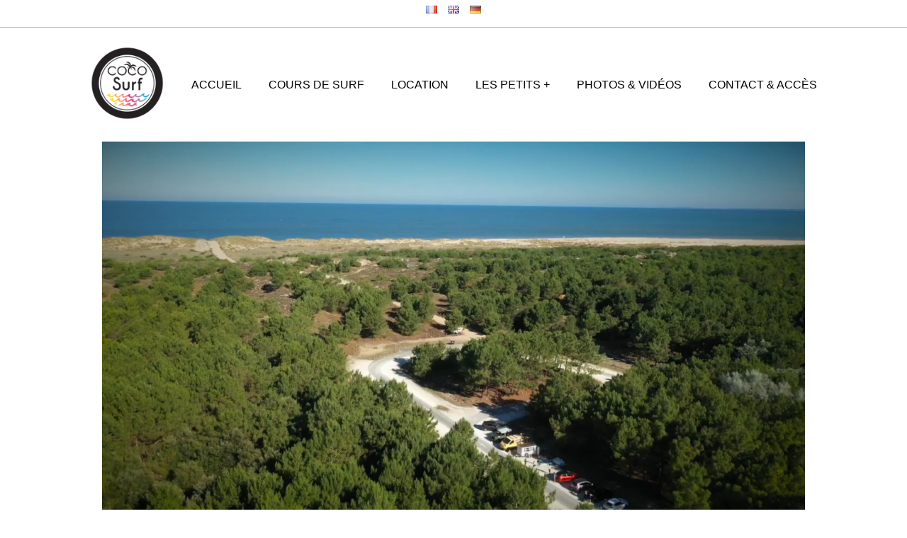

--- FILE ---
content_type: text/html; charset=utf-8
request_url: https://cocosurf-charentemaritime.com/fr?page_id=4065
body_size: 39536
content:
<!DOCTYPE html><html lang="fr"><head><meta charSet="utf-8"/><meta name="viewport" content="width=device-width, initial-scale=1"/><link rel="preload" as="image" imageSrcSet="/_next/image?url=%2FIcons%2Ffr.png&amp;w=16&amp;q=75 1x, /_next/image?url=%2FIcons%2Ffr.png&amp;w=32&amp;q=75 2x" fetchPriority="high"/><link rel="preload" as="image" imageSrcSet="/_next/image?url=%2FIcons%2Fen.png&amp;w=16&amp;q=75 1x, /_next/image?url=%2FIcons%2Fen.png&amp;w=32&amp;q=75 2x" fetchPriority="high"/><link rel="preload" as="image" imageSrcSet="/_next/image?url=%2FIcons%2Fde.png&amp;w=16&amp;q=75 1x, /_next/image?url=%2FIcons%2Fde.png&amp;w=32&amp;q=75 2x" fetchPriority="high"/><link rel="stylesheet" href="/_next/static/css/8e500cc689d86c1f.css" data-precedence="next"/><link rel="stylesheet" href="/_next/static/css/4673559752235b9e.css" data-precedence="next"/><link rel="stylesheet" href="/_next/static/css/07fc5005072694fd.css" data-precedence="next"/><link rel="preload" as="script" fetchPriority="low" href="/_next/static/chunks/webpack-13eccfa56ab57803.js"/><script src="/_next/static/chunks/fd9d1056-f799f0ffbd0766c5.js" async=""></script><script src="/_next/static/chunks/2117-b5fc916944f82702.js" async=""></script><script src="/_next/static/chunks/main-app-75336030cdb00f4f.js" async=""></script><script src="/_next/static/chunks/1675-82bc82af4d4482c9.js" async=""></script><script src="/_next/static/chunks/app/%5Blocale%5D/layout-5d1a7dc1ce6cf442.js" async=""></script><script src="/_next/static/chunks/5878-8226e0125290c635.js" async=""></script><script src="/_next/static/chunks/4036-0d41888dcd1773e2.js" async=""></script><script src="/_next/static/chunks/2964-4d45d139c265641d.js" async=""></script><script src="/_next/static/chunks/4981-a8ab92c1b140eb26.js" async=""></script><script src="/_next/static/chunks/app/%5Blocale%5D/page-c9d9e2456821f989.js" async=""></script><link rel="preload" href="https://www.googletagmanager.com/gtm.js?id=GTM-KMKGDGDT" as="script"/><title>Ecole de Surf Coco Surf Sur la Cote-Sauvage</title><meta name="description" content="Rejoignez Louise et Morgan pour des cours fun et personnalisés! De avril à novembre, venez surfer sur la plus belle et la plus préservée des plages de Charente-Maritime : La Côte-sauvage "/><link rel="icon" href="/favicon.ico" type="image/x-icon" sizes="32x32"/><link rel="icon" href="/icon.ico?f6e33e5a2fd936fe" type="image/x-icon" sizes="32x32"/><link rel="stylesheet" href="https://fonts.googleapis.com/css2?family=Material+Symbols+Outlined:opsz,wght,FILL,GRAD@20..48,100..700,0..1,-50..200"/><script src="/_next/static/chunks/polyfills-42372ed130431b0a.js" noModule=""></script></head><body><header style="z-index:4"><div class="header_lang___i_ko"><div class="header_drp__K9Cyg"><img alt="logo du drapeaux Francais (version francaise)" fetchPriority="high" width="16" height="11" decoding="async" data-nimg="1" style="color:transparent" srcSet="/_next/image?url=%2FIcons%2Ffr.png&amp;w=16&amp;q=75 1x, /_next/image?url=%2FIcons%2Ffr.png&amp;w=32&amp;q=75 2x" src="/_next/image?url=%2FIcons%2Ffr.png&amp;w=32&amp;q=75"/></div><div class="header_drp__K9Cyg"><img alt="logo du drapeaux Anglais (version anglaise)" fetchPriority="high" width="16" height="11" decoding="async" data-nimg="1" style="color:transparent" srcSet="/_next/image?url=%2FIcons%2Fen.png&amp;w=16&amp;q=75 1x, /_next/image?url=%2FIcons%2Fen.png&amp;w=32&amp;q=75 2x" src="/_next/image?url=%2FIcons%2Fen.png&amp;w=32&amp;q=75"/></div><div class="header_drp__K9Cyg"><img alt="logo du drapeaux allemand (version allemande)" fetchPriority="high" width="16" height="11" decoding="async" data-nimg="1" style="color:transparent" srcSet="/_next/image?url=%2FIcons%2Fde.png&amp;w=16&amp;q=75 1x, /_next/image?url=%2FIcons%2Fde.png&amp;w=32&amp;q=75 2x" src="/_next/image?url=%2FIcons%2Fde.png&amp;w=32&amp;q=75"/></div></div><nav class="header_cont__CPhv3"><div class="header_center__JQ94t"><div class="header_burger__J210h"><span class="header_line__Rdtdk"></span><span class="header_line__Rdtdk"></span><span class="header_line__Rdtdk"></span></div><img alt="logo de cocosurf l ecole de surf" loading="lazy" width="50" height="50" decoding="async" data-nimg="1" style="color:transparent;z-index:1;background-color:white;border-radius:50%" srcSet="/_next/image?url=%2FIcons%2Flogo.png&amp;w=64&amp;q=75 1x, /_next/image?url=%2FIcons%2Flogo.png&amp;w=128&amp;q=75 2x" src="/_next/image?url=%2FIcons%2Flogo.png&amp;w=128&amp;q=75"/></div></nav></header><main><div class="page_main__yiKJr"><section><div class="video_div__6cHHW"><video loop="" autoPlay="" class="video_video__jkBmk" tabindex="1" controls="" controlsList="nodownload" src="/video/video1_360.mp4" muted=""></video></div></section><section class="page_txt__XFSqf"><div class="page_part__XFVE3"><h1>Venez découvrir le surf !</h1></div><div class="page_part__XFVE3"><p class="page_p__7Skn1">Rejoignez Louise et Morgan pour une expérience surf<strong> fun</strong> et <!-- --> <strong>personnalisée</strong></p></div><div class="page_part__XFVE3"><p class="page_p__7Skn1">L’école de surf <strong>Coco Surf</strong> vous accueille, de avril à novembre, sur la plus belle et la plus</p><div class="page_p__7Skn1">préservée des plages de <strong>Charente-maritime</strong> :<div class="page_anchor__VC5pk" style="cursor:pointer"><strong>La Côte-sauvage</strong></div></div></div><div class="page_part__XFVE3"><p class="page_p__7Skn1">En famille, seul ou en groupe, venez profiter des cours, locations et conseils de l’équipe !</p></div><div class="page_part__XFVE3"><p class="page_p__7Skn1">They both speak english und Morgan spricht auch ein bischen deutsch.</p></div><div><div><img alt="gif de l ecole de surf cocosurf" loading="lazy" width="300" height="78" decoding="async" data-nimg="1" style="color:transparent" src="/Icons/gifHomePage.gif"/></div></div></section><div style="margin-top:50px"><div class="style_main__G0Xi7"><a href="tel:+33(0)628051411" class="style_btn__H85ck">Appeler</a><div class="style_btn__H85ck" style="cursor:pointer">Être rappelé</div></div></div><div style="margin-bottom:80px;margin-top:20px"><div class="btn_btn__RpbMC" style="cursor:pointer"><div style="margin:0 10px">Tarifs &amp; Réservation</div></div></div><section style="margin-bottom:30px;font-size:1em!important"><div class="video_div__6cHHW"><video loop="" autoPlay="" class="video_video__jkBmk" tabindex="1" controls="" controlsList="nodownload" src="/video/video2.mp4" muted=""></video></div></section></div><section class="style_FAQ__cGhh7"><div class="style_FaqTitle__rbr6A"><img alt="Image d&#x27;une bulle intérogative" loading="lazy" width="75" height="75" decoding="async" data-nimg="1" style="color:transparent" srcSet="/_next/image?url=%2FIcons%2Fquestions.png&amp;w=96&amp;q=75 1x, /_next/image?url=%2FIcons%2Fquestions.png&amp;w=256&amp;q=75 2x" src="/_next/image?url=%2FIcons%2Fquestions.png&amp;w=256&amp;q=75"/><div class="style_p__RngqC">Questions fréquentes<div class="style_underLine__sDQY5">  </div></div></div><div class="style_q__0CiUw"><div class="style_div__CEoYj"><h2>Le surf, ça consiste en quoi ?</h2><div class="style_plus__KiV7R"><span></span><span></span></div></div><div class="style_children__Qd7IX"><div style="font-size:1em;line-height:35px">Le surf consiste à attraper une vague, glisser allongé puis debout, sur différents types de vagues comme les mousses qui déferlent dans les 20-50 premiers mètres du bord  ou bien les vagues lisses non déferlées du large.</div><div style="font-size:1em;line-height:35px">Les mousses seront le terrain de jeu idéal des débutants et des enfants car elles sont nombreuses, proches du bord et déferlent sur peu d’eau. C’est le top pour très vite s’amuser et acquérir les bases !</div><div style="font-size:1em;line-height:35px">Les vagues lisses du large, plus dures à atteindre et à attraper, permettent d’ avoir de grandes sensations en cour de stage,  et particulièrement à partir de quelques semaines de pratique.</div><div style="font-size:1em;line-height:35px">Les surfeurs débutants ou occasionnels chercheront à faire les plus longues vagues possibles, les surfeurs expérimentés chercherons un maximum de vitesse pour effectuer les meilleurs virages sur la vague (figures).</div></div></div><div class="style_q__0CiUw"><div class="style_div__CEoYj"><h2>Quelle est l’histoire du surf ?</h2><div class="style_plus__KiV7R"><span></span><span></span></div></div><div class="style_children__Qd7IX"><div style="font-size:1em;line-height:35px">Le surf est une pratique ancestrale dans les îles hawaïennes et polynésiennes depuis le 15ème siècle. Il a permis aux chefs de tribus qui défiaient la mer de prouver leur puissance et leur supériorité. Cette pratique avait également un aspect religieux car elle permettait d’honorer la déesse de la fertilité.</div><div style="font-size:1em;line-height:35px">Les chefs surfaient de grandes planches en bois très lourdes, appelées « Papa-he-nalu ». Elles étaient coupées dans un tronc d&#x27;arbre selon un ancien rituel. Le peuple surfait majoritairement allongé sur des « Paipo », l’ancêtre du bodyboard actuel.</div><div style="font-size:1em;line-height:35px">Le surf s’est ensuite démocratisé en Californie puis dans les autres pays anglo-saxons au début du 20ème siècle, grâce à de grands noms tels le champion olympique de natation Duke Kahanamoku, l’écrivain Jack London et le surfeur Tom Blake, et grâce aux inventions le rendant plus accessible et facile (ailerons en 1930, résine et pain de mousse permettant d’alléger les planches à partir des années 50).</div><div style="font-size:1em;line-height:35px">En France, le surf est apparu en 1957 à Biarritz et n’a cessé depuis de faire des adeptes. Les premiers surfeurs français ont aujourd’hui 80 ans et sont appelés les Tontons surfeurs, Certains surfent toujours ! </div></div></div><div class="style_q__0CiUw"><div class="style_div__CEoYj"><h2>Pourquoi le surf est-il un sport si populaire ?</h2><div class="style_plus__KiV7R"><span></span><span></span></div></div><div class="style_children__Qd7IX"><div style="font-size:1em;line-height:35px">Parce-que c’est un sport magique qui fait du bien au corps et à l’esprit !</div><div style="font-size:1em;line-height:35px">A la fois physique (mais pas traumatisant), technique, faisant appel à notre équilibre et notre capacité d’adaptation (conditions extrêmement changeantes chaque jour), il nous permet également un moment hors du temps, loin des tracas et des sollicitations de la vie moderne. </div><div style="font-size:1em;line-height:35px">Il symbolise également les notions de liberté et de connexion avec la nature dont nous avons souvent besoin.</div><div style="font-size:1em;line-height:35px">Enfin, sa popularité a explosé depuis les années 2000 grâce à l’arrivée des planches en mousse adaptées aux débutants et à l’aspect familial et très accessible de sa pratique en école de surf.</div></div></div><div class="style_q__0CiUw"><div class="style_div__CEoYj"><h2>Le Surf est-il un sport accessible à tous ?</h2><div class="style_plus__KiV7R"><span></span><span></span></div></div><div class="style_children__Qd7IX"><div style="font-size:1em;line-height:35px">Contrairement aux croyance populaire, le surf est accessible à (presque) tout le monde !</div><div style="font-size:1em;line-height:35px">Nuançons toutefois : s’amuser et progresser dans la mousse est possible pour tout un chacun, sans conditions d’âge, de sexe et de condition physique.  Le plaisir de la glisse arrive dès les premiers instants, d’abord allongé, puis debout !</div><div style="font-size:1em;line-height:35px">Pour atteindre un niveau intermédiaire et être à l’aise au large dans les vagues lisses, la condition physique et les années de pratique régulière deviennent primordiales. </div></div></div><div class="style_q__0CiUw"><div class="style_div__CEoYj"><h2>Le surf est-il un sport dangereux ?</h2><div class="style_plus__KiV7R"><span></span><span></span></div></div><div class="style_children__Qd7IX"><div style="font-size:1em;line-height:35px">Comme tous les sports en milieu naturel, il comporte des risques : planche de surf dans la figure, coupures à cause du fond marin parfois rocheux, courants, et parfois aqua-stress, Un pratiquant libre doit toujours évaluer son niveau d’aisance par rapport aux conditions, et savoir rester sur la plage ou changer de lieu en cas de doute. </div><div style="font-size:1em;line-height:35px">Mais rassurons les plus anxieux : dans notre école de surf, nous avons en général entre aucun et 2 blessés (entorse de cheville, réveil d’une ancienne blessure …) par an, pour des milliers de pratiquants ! </div><div style="font-size:1em;line-height:35px">Nous mettons tout en œuvre pour votre sécurité : pratique sur les plages sableuses, planches en mousse non dangereuses, choix adéquat des spots par rapport à votre niveau, règles de sécurité, combinaisons de surf pour protéger, surveillance constante de nos élèves …</div><div style="font-size:1em;line-height:35px">De plus, excepté en cas de très petites vagues, nos débutants et enfants n’ont de l’eau que jusqu’à la taille, de façon à s’amuser en toute sécurité.</div></div></div><div class="style_q__0CiUw"><div class="style_div__CEoYj"><h2>Comment fait-on pour tenir debout sur une planche ?</h2><div class="style_plus__KiV7R"><span></span><span></span></div></div><div class="style_children__Qd7IX"><div style="font-size:1em;line-height:35px">La plupart des gens pensent qu’ils manquent d’équilibre lorsqu’ils montent sur une planche pour la première fois. FAUX ! Nous sommes tous des bipèdes et avons un bon équilibre de base.</div><div style="font-size:1em;line-height:35px">Mais le surf est un mélange de plusieurs choses : bon choix de vagues, bon positionnement, vitesse suffisante et équilibre allongé. Puis précision dans l’emplacement des pieds, posture semi-fléchie et détente musculaire.</div><div style="font-size:1em;line-height:35px">Il faut en général entre 2h et 6h pour maîtriser cela et glisser comme un chef jusqu’à la plage !</div></div></div><div class="style_q__0CiUw"><div class="style_div__CEoYj"><h2>Est-ce qu’on progresse vite en surf ?</h2><div class="style_plus__KiV7R"><span></span><span></span></div></div><div class="style_children__Qd7IX"><div style="font-size:1em;line-height:35px">Les apprentis surfeurs sont souvent surpris par leur vitesse de progression lors des premiers cours. Il faut en général entre 2h et 10h de pratique pour surfer de longues mousses debout jusqu’au bord. </div><div style="font-size:1em;line-height:35px">Le surf au large est plus physique, technique et l’apprentissage plus difficile (mais c’est le challenge du surf!). Comptez entre 6h et 12h pour attraper de petites vagues lisses, 1 ou 2 ans pour les longer de côté et des années avant de réaliser vos premières figures sur la vague !</div></div></div><div class="style_q__0CiUw"><div class="style_div__CEoYj"><h2>A partir de quel âge peut-on surfer ?</h2><div class="style_plus__KiV7R"><span></span><span></span></div></div><div class="style_children__Qd7IX"><div style="font-size:1em;line-height:35px">Un baby surfeur pourra pratiquer dans de mini vagues avec son papa ou sa maman dès qu’il sait marcher.</div><div style="font-size:1em;line-height:35px">Chez Cocosurf, nous acceptons les enfants à partir de 7 ans, car il faut pouvoir comprendre et respecter des règles de sécurité, ainsi que savoir être à l’écoute dans un groupe de 8 surfeurs.</div></div></div><div class="style_q__0CiUw"><div class="style_div__CEoYj"><h2>Et jusqu’à quel âge peut on surfer ?</h2><div class="style_plus__KiV7R"><span></span><span></span></div></div><div class="style_children__Qd7IX"><div style="font-size:1em;line-height:35px">Si vous avez appris jeune et que vous savez déjà surfer correctement, vous pourrez pratiquer jusqu’à la maison de retraite. Pour les novices, il n’y a pas de limite d’âge, tout dépend de vos éventuels problèmes de santé ! N’hésitez pas à nous demander conseil.</div><div style="font-size:1em;line-height:35px">En général, les hommes perdent leur souplesse à partir de 50 ans et les femmes perdent plutôt de la force. Vous ne ferez donc pas de carrière professionnelle passé un certain âge. Mais si vous avez gardé votre âme d’enfant, vous êtes malgré tout apte au surf dans les petites vagues !</div></div></div><div class="style_q__0CiUw"><div class="style_div__CEoYj"><h2>Est-ce que je dois être un excellent nageur pour apprendre le surf ?</h2><div class="style_plus__KiV7R"><span></span><span></span></div></div><div class="style_children__Qd7IX"><div style="font-size:1em;line-height:35px">Non. Pour les cours de surf, il vous suffit de savoir flotter, mettre la tête sous l’eau et de savoir un peu nager. Si vous n’êtes pas à l’aise avec l’océan, vous pourrez pratiquer dans les petites vagues de bord sans soucis.</div><div style="font-size:1em;line-height:35px">Par contre, un pratiquant libre qui souhaite progresser doit bien-sur avoir un niveau correct en crawl.</div></div></div><div class="style_q__0CiUw"><div class="style_div__CEoYj"><h2>Puis-je surfer avec un problème de santé ?</h2><div class="style_plus__KiV7R"><span></span><span></span></div></div><div class="style_children__Qd7IX"><div style="font-size:1em;line-height:35px">Tout dépend du problème. Il peut y avoir des contre-indications majeures (fracture ou entorse récente, hémophilie, etc …) mais beaucoup de problèmes sont surmontables avec des adaptations. N’hésitez pas en discuter avec l’équipe avant de réserver !</div></div></div><div class="style_q__0CiUw"><div class="style_div__CEoYj"><h2>Où sont les spots de surf en Charente-Maritime ?</h2><div class="style_plus__KiV7R"><span></span><span></span></div></div><div class="style_children__Qd7IX"><div style="font-size:1em;line-height:35px">Les spots de surf, c’est comme les coins à champignons, ça ne se dévoile pas ! Le surf est un parcours, et chaque pratiquant doit faire ses propres recherches. C’est une chasse au trésor et cette quête personnelle fait partie de sa magie !</div><div style="font-size:1em;line-height:35px">Mais certains sont toutefois déjà connus, et peuvent être cités : les 17 kms de Côte-Sauvage bien-sûr, hyper exposés aux vagues, c’est le terrain de jeu idéal par petite ou moyenne houle. Au sud, les plages du Pays Royannais sont top pour faire ses armes lors de houles  moyennes à fortes (marée haute) ! Enfin au nord, les spots de Vert-bois, Grand Village et Saint Trojan sont de bons spots pour tous niveaux, qui captent relativement bien la houle, mais attention à la sur-fréquentation et aux dangers que cela induit.</div></div></div><div class="style_q__0CiUw"><div class="style_div__CEoYj"><h2>Je fais du skate, du roller, du snowboard ou de la planche à voile, est-ce que ça peut m’aider à progresser ?</h2><div class="style_plus__KiV7R"><span></span><span></span></div></div><div class="style_children__Qd7IX"><div style="font-size:1em;line-height:35px">Bien-sur ! Tous les sports de glisse vous font acquérir un meilleur sens de l’équilibre et une meilleure proprioception pour gérer votre planche. Toutefois, cet avantage ne marche qu’une fois debout, et ne vous aidera pas pour la lecture de l’océan et la prise de vague ! Mais c’est déjà ça de pris.</div></div></div><div class="style_q__0CiUw"><div class="style_div__CEoYj"><h2>Est-ce qu’il y a des règles en surf ?</h2><div class="style_plus__KiV7R"><span></span><span></span></div></div><div class="style_children__Qd7IX"><div style="font-size:1em;line-height:35px">Bien-sur ! Pour tous les surfeurs, il faut respecter des règles de sécurité : ne pas heurter les autres, faire attention à la chute, rester dans une zone de surf, ne pas aller trop loin si on a pas le niveau, etc. Ce sont les règles primordiales que nous vous enseignons lors de nos cours.</div><div style="font-size:1em;line-height:35px">Pour le surf au large, en plus des règles de sécurité des débutants, il faut également respecter :</div><ul><li>La règle de priorité : le surfeur le plus proche du point du déferlement est prioritaire sur les surfeurs plus éloignés de ce point</li><li>La règle de contournement : un surfeur qui remonte au large doit tout mettre en œuvre pour contourner celui qui surfe la vague (le surfeur est prioritaire sur le rameur)</li><li>Les règles de savoir vivre : dire bonjour, laisser des vagues aux autres surfeurs (coucou les longboards), etc</li></ul></div></div></section></main><footer class="style_footer__Twu8P"><div class="style_part__JJtTi"><div class="style_title__TWriC">Infos</div><div class="style_subpart__HU9SB"><a href="tel:+33(0)628051411" class="style_item__Bux4U"> Tél : +33 (0)6 28 05 14 11</a><div class="style_item__Bux4U"><div style="cursor:pointer">Mentions légales</div></div><div class="style_item__Bux4U"><div style="cursor:pointer">CGV</div></div><div class="style_item__Bux4U">Réalisation Duprat Sacha</div><div class="style_item__Bux4U">2024 © Copyright Coco Surf</div></div></div><div class="style_part__JJtTi"><div class="style_title__TWriC">Réseaux sociaux</div><div class="style_logo__ezgzZ"><a href="https://www.facebook.com/COCO-SURF-%C3%A9cole-de-surf-en-Charente-Maritime-828817494122745/" target="_blank" class="style_a__kIFT3"><img alt="logo du lien facebook de cocosurf" loading="lazy" width="30" height="30" decoding="async" data-nimg="1" class="style_img__E3MLO" style="color:transparent" srcSet="/_next/image?url=%2FIcons%2Fface.png&amp;w=32&amp;q=75 1x, /_next/image?url=%2FIcons%2Fface.png&amp;w=64&amp;q=75 2x" src="/_next/image?url=%2FIcons%2Fface.png&amp;w=64&amp;q=75"/></a><a href="https://www.facebook.com/COCO-SURF-%C3%A9cole-de-surf-en-Charente-Maritime-828817494122745/" target="_blank" class="style_a__kIFT3"><div>Facebook</div></a></div><div class="style_logo__ezgzZ"><a href="https://www.instagram.com/cocosurf_ecoledesurf/" target="_blank" class="style_a__kIFT3"><img alt="logo du lien instagram de cocosurf" loading="lazy" width="30" height="30" decoding="async" data-nimg="1" class="style_img__E3MLO" style="color:transparent" srcSet="/_next/image?url=%2FIcons%2Finsta.png&amp;w=32&amp;q=75 1x, /_next/image?url=%2FIcons%2Finsta.png&amp;w=64&amp;q=75 2x" src="/_next/image?url=%2FIcons%2Finsta.png&amp;w=64&amp;q=75"/></a><a href="https://www.instagram.com/cocosurf_ecoledesurf/" target="_blank" class="style_a__kIFT3"><div>Instagram</div></a></div><div class="style_logo__ezgzZ"><a href="https://www.youtube.com/channel/UCpHW4IR4nAFnul7Ux1q1yOA" target="_blank" class="style_a__kIFT3"><img alt="logo du lien Youtube de cocosurf" loading="lazy" width="35" height="35" decoding="async" data-nimg="1" class="style_img__E3MLO" style="color:transparent" srcSet="/_next/image?url=%2FIcons%2Fyt.png&amp;w=48&amp;q=75 1x, /_next/image?url=%2FIcons%2Fyt.png&amp;w=96&amp;q=75 2x" src="/_next/image?url=%2FIcons%2Fyt.png&amp;w=96&amp;q=75"/></a><a href="https://www.youtube.com/channel/UCpHW4IR4nAFnul7Ux1q1yOA" target="_blank" class="style_a__kIFT3"><div>Youtube   </div></a></div></div><a class="style_part__JJtTi" href="/"><img alt="logo de cocosurf l ecole de surf" loading="lazy" width="150" height="150" decoding="async" data-nimg="1" style="color:transparent" srcSet="/_next/image?url=%2FIcons%2Flogo_clair.png&amp;w=256&amp;q=75 1x, /_next/image?url=%2FIcons%2Flogo_clair.png&amp;w=384&amp;q=75 2x" src="/_next/image?url=%2FIcons%2Flogo_clair.png&amp;w=384&amp;q=75"/></a><div class="style_vide__obRO8"></div></footer><script src="/_next/static/chunks/webpack-13eccfa56ab57803.js" async=""></script><script>(self.__next_f=self.__next_f||[]).push([0]);self.__next_f.push([2,null])</script><script>self.__next_f.push([1,"1:HL[\"/_next/static/css/8e500cc689d86c1f.css\",\"style\"]\n2:HL[\"/_next/static/css/4673559752235b9e.css\",\"style\"]\n3:HL[\"/_next/static/css/07fc5005072694fd.css\",\"style\"]\n"])</script><script>self.__next_f.push([1,"4:I[2846,[],\"\"]\n8:I[4707,[],\"\"]\n9:I[6423,[],\"\"]\nb:I[1060,[],\"\"]\nc:[]\n0:[\"$\",\"$L4\",null,{\"buildId\":\"IewUbHKIcvlEOYSkMuNa-\",\"assetPrefix\":\"\",\"urlParts\":[\"\",\"fr?page_id=4065\"],\"initialTree\":[\"\",{\"children\":[[\"locale\",\"fr\",\"d\"],{\"children\":[\"__PAGE__?{\\\"page_id\\\":\\\"4065\\\"}\",{}]}]},\"$undefined\",\"$undefined\",true],\"initialSeedData\":[\"\",{\"children\":[[\"locale\",\"fr\",\"d\"],{\"children\":[\"__PAGE__\",{},[[\"$L5\",\"$L6\",[[\"$\",\"link\",\"0\",{\"rel\":\"stylesheet\",\"href\":\"/_next/static/css/4673559752235b9e.css\",\"precedence\":\"next\",\"crossOrigin\":\"$undefined\"}],[\"$\",\"link\",\"1\",{\"rel\":\"stylesheet\",\"href\":\"/_next/static/css/07fc5005072694fd.css\",\"precedence\":\"next\",\"crossOrigin\":\"$undefined\"}]]],null],null]},[[null,\"$L7\"],null],null]},[[[[\"$\",\"link\",\"0\",{\"rel\":\"stylesheet\",\"href\":\"/_next/static/css/8e500cc689d86c1f.css\",\"precedence\":\"next\",\"crossOrigin\":\"$undefined\"}]],[\"$\",\"$L8\",null,{\"parallelRouterKey\":\"children\",\"segmentPath\":[\"children\"],\"error\":\"$undefined\",\"errorStyles\":\"$undefined\",\"errorScripts\":\"$undefined\",\"template\":[\"$\",\"$L9\",null,{}],\"templateStyles\":\"$undefined\",\"templateScripts\":\"$undefined\",\"notFound\":[\"$\",\"div\",null,{\"children\":\"404 not Found\"}],\"notFoundStyles\":[]}]],null],null],\"couldBeIntercepted\":false,\"initialHead\":[null,\"$La\"],\"globalErrorComponent\":\"$b\",\"missingSlots\":\"$Wc\"}]\n"])</script><script>self.__next_f.push([1,"e:I[8087,[\"1675\",\"static/chunks/1675-82bc82af4d4482c9.js\",\"1203\",\"static/chunks/app/%5Blocale%5D/layout-5d1a7dc1ce6cf442.js\"],\"GoogleTagManager\"]\nf:I[1607,[\"1675\",\"static/chunks/1675-82bc82af4d4482c9.js\",\"5878\",\"static/chunks/5878-8226e0125290c635.js\",\"4036\",\"static/chunks/4036-0d41888dcd1773e2.js\",\"2964\",\"static/chunks/2964-4d45d139c265641d.js\",\"4981\",\"static/chunks/4981-a8ab92c1b140eb26.js\",\"5061\",\"static/chunks/app/%5Blocale%5D/page-c9d9e2456821f989.js\"],\"default\"]\n10:I[5856,[\"1675\",\"static/chunks/1675-82bc82af4d4482c9.js\",\"5878\",\"static/chunks/5878-8226e0125290c635.js\",\"4036\",\"static/chunks/4036-0d41888dcd1773e2.js\",\"2964\",\"static/chunks/2964-4d45d139c265641d.js\",\"4981\",\"static/chunks/4981-a8ab92c1b140eb26.js\",\"5061\",\"static/chunks/app/%5Blocale%5D/page-c9d9e2456821f989.js\"],\"default\"]\n11:I[6601,[\"1675\",\"static/chunks/1675-82bc82af4d4482c9.js\",\"5878\",\"static/chunks/5878-8226e0125290c635.js\",\"4036\",\"static/chunks/4036-0d41888dcd1773e2.js\",\"2964\",\"static/chunks/2964-4d45d139c265641d.js\",\"4981\",\"static/chunks/4981-a8ab92c1b140eb26.js\",\"5061\",\"static/chunks/app/%5Blocale%5D/page-c9d9e2456821f989.js\"],\"default\"]\n12:I[5878,[\"1675\",\"static/chunks/1675-82bc82af4d4482c9.js\",\"5878\",\"static/chunks/5878-8226e0125290c635.js\",\"4036\",\"static/chunks/4036-0d41888dcd1773e2.js\",\"2964\",\"static/chunks/2964-4d45d139c265641d.js\",\"4981\",\"static/chunks/4981-a8ab92c1b140eb26.js\",\"5061\",\"static/chunks/app/%5Blocale%5D/page-c9d9e2456821f989.js\"],\"Image\"]\n13:I[2193,[\"1675\",\"static/chunks/1675-82bc82af4d4482c9.js\",\"5878\",\"static/chunks/5878-8226e0125290c635.js\",\"4036\",\"static/chunks/4036-0d41888dcd1773e2.js\",\"2964\",\"static/chunks/2964-4d45d139c265641d.js\",\"4981\",\"static/chunks/4981-a8ab92c1b140eb26.js\",\"5061\",\"static/chunks/app/%5Blocale%5D/page-c9d9e2456821f989.js\"],\"default\"]\n15:I[5377,[\"1675\",\"static/chunks/1675-82bc82af4d4482c9.js\",\"5878\",\"static/chunks/5878-8226e0125290c635.js\",\"4036\",\"static/chunks/4036-0d41888dcd1773e2.js\",\"2964\",\"static/chunks/2964-4d45d139c265641d.js\",\"4981\",\"static/chunks/4981-a8ab92c1b140eb26.js\",\"5061\",\"static"])</script><script>self.__next_f.push([1,"/chunks/app/%5Blocale%5D/page-c9d9e2456821f989.js\"],\"default\"]\n16:I[2972,[\"1675\",\"static/chunks/1675-82bc82af4d4482c9.js\",\"5878\",\"static/chunks/5878-8226e0125290c635.js\",\"4036\",\"static/chunks/4036-0d41888dcd1773e2.js\",\"2964\",\"static/chunks/2964-4d45d139c265641d.js\",\"4981\",\"static/chunks/4981-a8ab92c1b140eb26.js\",\"5061\",\"static/chunks/app/%5Blocale%5D/page-c9d9e2456821f989.js\"],\"\"]\n7:[\"$\",\"html\",null,{\"lang\":\"fr\",\"children\":[[\"$\",\"head\",null,{\"children\":[\"$\",\"link\",null,{\"rel\":\"stylesheet\",\"href\":\"https://fonts.googleapis.com/css2?family=Material+Symbols+Outlined:opsz,wght,FILL,GRAD@20..48,100..700,0..1,-50..200\"}]}],[\"$\",\"body\",null,{\"children\":\"$Ld\"}],[\"$\",\"$Le\",null,{\"gtmId\":\"GTM-KMKGDGDT\"}]]}]\n14:{\"fontSize\":\"1em\",\"lineHeight\":\"35px\"}\n"])</script><script>self.__next_f.push([1,"6:[[\"$\",\"$Lf\",null,{}],[\"$\",\"main\",null,{\"children\":[[\"$\",\"div\",null,{\"className\":\"page_main__yiKJr\",\"children\":[[\"$\",\"section\",null,{\"children\":[\"$\",\"$L10\",null,{\"s\":[\"video1_720\",\"video1_1080\",\"video1_360\"],\"bool\":true}]}],[\"$\",\"section\",null,{\"className\":\"page_txt__XFSqf\",\"children\":[[\"$\",\"div\",null,{\"className\":\"page_part__XFVE3\",\"children\":[\"$\",\"h1\",null,{\"children\":\"Venez découvrir le surf !\"}]}],[\"$\",\"div\",null,{\"className\":\"page_part__XFVE3\",\"children\":[\"$\",\"p\",null,{\"className\":\"page_p__7Skn1\",\"children\":[\"Rejoignez Louise et Morgan pour une expérience surf\",[\"$\",\"strong\",null,{\"children\":\" fun\"}],\" et \",\" \",[\"$\",\"strong\",null,{\"children\":\"personnalisée\"}]]}]}],[\"$\",\"div\",null,{\"className\":\"page_part__XFVE3\",\"children\":[[\"$\",\"p\",null,{\"className\":\"page_p__7Skn1\",\"children\":[\"L’école de surf \",[\"$\",\"strong\",null,{\"children\":\"Coco Surf\"}],\" vous accueille, de avril à novembre, sur la plus belle et la plus\"]}],[\"$\",\"div\",null,{\"className\":\"page_p__7Skn1\",\"children\":[\"préservée des plages de \",[\"$\",\"strong\",null,{\"children\":\"Charente-maritime\"}],\" :\",[\"$\",\"$L11\",null,{\"href\":\"/contact#anchor\",\"className\":\"page_anchor__VC5pk\",\"children\":[\"$\",\"strong\",null,{\"children\":\"La Côte-sauvage\"}]}]]}]]}],[\"$\",\"div\",null,{\"className\":\"page_part__XFVE3\",\"children\":[\"$\",\"p\",null,{\"className\":\"page_p__7Skn1\",\"children\":\"En famille, seul ou en groupe, venez profiter des cours, locations et conseils de l’équipe !\"}]}],[\"$\",\"div\",null,{\"className\":\"page_part__XFVE3\",\"children\":[\"$\",\"p\",null,{\"className\":\"page_p__7Skn1\",\"children\":\"They both speak english und Morgan spricht auch ein bischen deutsch.\"}]}],[\"$\",\"div\",null,{\"children\":[\"$\",\"div\",null,{\"children\":[\"$\",\"$L12\",null,{\"src\":\"/Icons/gifHomePage.gif\",\"width\":300,\"height\":78,\"alt\":\"gif de l ecole de surf cocosurf\",\"unoptimized\":true}]}]}]]}],[\"$\",\"div\",null,{\"style\":{\"marginTop\":\"50px\"},\"children\":[\"$\",\"div\",null,{\"className\":\"style_main__G0Xi7\",\"children\":[[\"$\",\"a\",null,{\"href\":\"tel:+33(0)628051411\",\"className\":\"style_btn__H85ck\",\"children\":\"Appeler\"}],[\"$\",\"$L11\",null,{\"href\":\"/contact/formulaire\",\"className\":\"style_btn__H85ck\",\"children\":\"Être rappelé\"}]]}]}],[\"$\",\"div\",null,{\"style\":{\"marginBottom\":\"80px\",\"marginTop\":\"20px\"},\"children\":[\"$\",\"$L11\",null,{\"href\":\"/tarifsEtReservations\",\"className\":\"btn_btn__RpbMC\",\"children\":[\"$\",\"div\",null,{\"style\":{\"margin\":\"0 10px\"},\"children\":\"Tarifs \u0026 Réservation\"}]}]}],[\"$\",\"section\",null,{\"style\":{\"marginBottom\":\"30px\",\"fontSize\":\"1em!important\"},\"children\":[\"$\",\"$L10\",null,{\"s\":[\"video2\",\"video2\",\"video2\"],\"bool\":true}]}]]}],[\"$\",\"section\",null,{\"className\":\"style_FAQ__cGhh7\",\"children\":[[\"$\",\"div\",null,{\"className\":\"style_FaqTitle__rbr6A\",\"children\":[[\"$\",\"$L12\",null,{\"src\":\"/Icons/questions.png\",\"alt\":\"Image d'une bulle intérogative\",\"height\":75,\"width\":75}],[\"$\",\"div\",null,{\"className\":\"style_p__RngqC\",\"children\":[\"Questions fréquentes\",[\"$\",\"div\",null,{\"className\":\"style_underLine__sDQY5\",\"children\":\"  \"}]]}]]}],[[\"$\",\"$L13\",null,{\"question\":\"Le surf, ça consiste en quoi ?\",\"children\":[[\"$\",\"div\",null,{\"style\":{\"fontSize\":\"1em\",\"lineHeight\":\"35px\"},\"children\":\"Le surf consiste à attraper une vague, glisser allongé puis debout, sur différents types de vagues comme les mousses qui déferlent dans les 20-50 premiers mètres du bord  ou bien les vagues lisses non déferlées du large.\"}],[\"$\",\"div\",null,{\"style\":\"$14\",\"children\":\"Les mousses seront le terrain de jeu idéal des débutants et des enfants car elles sont nombreuses, proches du bord et déferlent sur peu d’eau. C’est le top pour très vite s’amuser et acquérir les bases !\"}],[\"$\",\"div\",null,{\"style\":\"$14\",\"children\":\"Les vagues lisses du large, plus dures à atteindre et à attraper, permettent d’ avoir de grandes sensations en cour de stage,  et particulièrement à partir de quelques semaines de pratique.\"}],[\"$\",\"div\",null,{\"style\":\"$14\",\"children\":\"Les surfeurs débutants ou occasionnels chercheront à faire les plus longues vagues possibles, les surfeurs expérimentés chercherons un maximum de vitesse pour effectuer les meilleurs virages sur la vague (figures).\"}]]}],[\"$\",\"$L13\",null,{\"question\":\"Quelle est l’histoire du surf ?\",\"children\":[[\"$\",\"div\",null,{\"style\":\"$14\",\"children\":\"Le surf est une pratique ancestrale dans les îles hawaïennes et polynésiennes depuis le 15ème siècle. Il a permis aux chefs de tribus qui défiaient la mer de prouver leur puissance et leur supériorité. Cette pratique avait également un aspect religieux car elle permettait d’honorer la déesse de la fertilité.\"}],[\"$\",\"div\",null,{\"style\":\"$14\",\"children\":\"Les chefs surfaient de grandes planches en bois très lourdes, appelées « Papa-he-nalu ». Elles étaient coupées dans un tronc d'arbre selon un ancien rituel. Le peuple surfait majoritairement allongé sur des « Paipo », l’ancêtre du bodyboard actuel.\"}],[\"$\",\"div\",null,{\"style\":\"$14\",\"children\":\"Le surf s’est ensuite démocratisé en Californie puis dans les autres pays anglo-saxons au début du 20ème siècle, grâce à de grands noms tels le champion olympique de natation Duke Kahanamoku, l’écrivain Jack London et le surfeur Tom Blake, et grâce aux inventions le rendant plus accessible et facile (ailerons en 1930, résine et pain de mousse permettant d’alléger les planches à partir des années 50).\"}],[\"$\",\"div\",null,{\"style\":\"$14\",\"children\":\"En France, le surf est apparu en 1957 à Biarritz et n’a cessé depuis de faire des adeptes. Les premiers surfeurs français ont aujourd’hui 80 ans et sont appelés les Tontons surfeurs, Certains surfent toujours ! \"}]]}],[\"$\",\"$L13\",null,{\"question\":\"Pourquoi le surf est-il un sport si populaire ?\",\"children\":[[\"$\",\"div\",null,{\"style\":\"$14\",\"children\":\"Parce-que c’est un sport magique qui fait du bien au corps et à l’esprit !\"}],[\"$\",\"div\",null,{\"style\":\"$14\",\"children\":\"A la fois physique (mais pas traumatisant), technique, faisant appel à notre équilibre et notre capacité d’adaptation (conditions extrêmement changeantes chaque jour), il nous permet également un moment hors du temps, loin des tracas et des sollicitations de la vie moderne. \"}],[\"$\",\"div\",null,{\"style\":\"$14\",\"children\":\"Il symbolise également les notions de liberté et de connexion avec la nature dont nous avons souvent besoin.\"}],[\"$\",\"div\",null,{\"style\":\"$14\",\"children\":\"Enfin, sa popularité a explosé depuis les années 2000 grâce à l’arrivée des planches en mousse adaptées aux débutants et à l’aspect familial et très accessible de sa pratique en école de surf.\"}]]}],[\"$\",\"$L13\",null,{\"question\":\"Le Surf est-il un sport accessible à tous ?\",\"children\":[[\"$\",\"div\",null,{\"style\":\"$14\",\"children\":\"Contrairement aux croyance populaire, le surf est accessible à (presque) tout le monde !\"}],[\"$\",\"div\",null,{\"style\":\"$14\",\"children\":\"Nuançons toutefois : s’amuser et progresser dans la mousse est possible pour tout un chacun, sans conditions d’âge, de sexe et de condition physique.  Le plaisir de la glisse arrive dès les premiers instants, d’abord allongé, puis debout !\"}],[\"$\",\"div\",null,{\"style\":\"$14\",\"children\":\"Pour atteindre un niveau intermédiaire et être à l’aise au large dans les vagues lisses, la condition physique et les années de pratique régulière deviennent primordiales. \"}]]}],[\"$\",\"$L13\",null,{\"question\":\"Le surf est-il un sport dangereux ?\",\"children\":[[\"$\",\"div\",null,{\"style\":\"$14\",\"children\":\"Comme tous les sports en milieu naturel, il comporte des risques : planche de surf dans la figure, coupures à cause du fond marin parfois rocheux, courants, et parfois aqua-stress, Un pratiquant libre doit toujours évaluer son niveau d’aisance par rapport aux conditions, et savoir rester sur la plage ou changer de lieu en cas de doute. \"}],[\"$\",\"div\",null,{\"style\":\"$14\",\"children\":\"Mais rassurons les plus anxieux : dans notre école de surf, nous avons en général entre aucun et 2 blessés (entorse de cheville, réveil d’une ancienne blessure …) par an, pour des milliers de pratiquants ! \"}],[\"$\",\"div\",null,{\"style\":\"$14\",\"children\":\"Nous mettons tout en œuvre pour votre sécurité : pratique sur les plages sableuses, planches en mousse non dangereuses, choix adéquat des spots par rapport à votre niveau, règles de sécurité, combinaisons de surf pour protéger, surveillance constante de nos élèves …\"}],[\"$\",\"div\",null,{\"style\":\"$14\",\"children\":\"De plus, excepté en cas de très petites vagues, nos débutants et enfants n’ont de l’eau que jusqu’à la taille, de façon à s’amuser en toute sécurité.\"}]]}],[\"$\",\"$L13\",null,{\"question\":\"Comment fait-on pour tenir debout sur une planche ?\",\"children\":[[\"$\",\"div\",null,{\"style\":\"$14\",\"children\":\"La plupart des gens pensent qu’ils manquent d’équilibre lorsqu’ils montent sur une planche pour la première fois. FAUX ! Nous sommes tous des bipèdes et avons un bon équilibre de base.\"}],[\"$\",\"div\",null,{\"style\":\"$14\",\"children\":\"Mais le surf est un mélange de plusieurs choses : bon choix de vagues, bon positionnement, vitesse suffisante et équilibre allongé. Puis précision dans l’emplacement des pieds, posture semi-fléchie et détente musculaire.\"}],[\"$\",\"div\",null,{\"style\":\"$14\",\"children\":\"Il faut en général entre 2h et 6h pour maîtriser cela et glisser comme un chef jusqu’à la plage !\"}]]}],[\"$\",\"$L13\",null,{\"question\":\"Est-ce qu’on progresse vite en surf ?\",\"children\":[[\"$\",\"div\",null,{\"style\":\"$14\",\"children\":\"Les apprentis surfeurs sont souvent surpris par leur vitesse de progression lors des premiers cours. Il faut en général entre 2h et 10h de pratique pour surfer de longues mousses debout jusqu’au bord. \"}],[\"$\",\"div\",null,{\"style\":\"$14\",\"children\":\"Le surf au large est plus physique, technique et l’apprentissage plus difficile (mais c’est le challenge du surf!). Comptez entre 6h et 12h pour attraper de petites vagues lisses, 1 ou 2 ans pour les longer de côté et des années avant de réaliser vos premières figures sur la vague !\"}]]}],[\"$\",\"$L13\",null,{\"question\":\"A partir de quel âge peut-on surfer ?\",\"children\":[[\"$\",\"div\",null,{\"style\":\"$14\",\"children\":\"Un baby surfeur pourra pratiquer dans de mini vagues avec son papa ou sa maman dès qu’il sait marcher.\"}],[\"$\",\"div\",null,{\"style\":\"$14\",\"children\":\"Chez Cocosurf, nous acceptons les enfants à partir de 7 ans, car il faut pouvoir comprendre et respecter des règles de sécurité, ainsi que savoir être à l’écoute dans un groupe de 8 surfeurs.\"}]]}],[\"$\",\"$L13\",null,{\"question\":\"Et jusqu’à quel âge peut on surfer ?\",\"children\":[[\"$\",\"div\",null,{\"style\":\"$14\",\"children\":\"Si vous avez appris jeune et que vous savez déjà surfer correctement, vous pourrez pratiquer jusqu’à la maison de retraite. Pour les novices, il n’y a pas de limite d’âge, tout dépend de vos éventuels problèmes de santé ! N’hésitez pas à nous demander conseil.\"}],[\"$\",\"div\",null,{\"style\":\"$14\",\"children\":\"En général, les hommes perdent leur souplesse à partir de 50 ans et les femmes perdent plutôt de la force. Vous ne ferez donc pas de carrière professionnelle passé un certain âge. Mais si vous avez gardé votre âme d’enfant, vous êtes malgré tout apte au surf dans les petites vagues !\"}]]}],[\"$\",\"$L13\",null,{\"question\":\"Est-ce que je dois être un excellent nageur pour apprendre le surf ?\",\"children\":[[\"$\",\"div\",null,{\"style\":\"$14\",\"children\":\"Non. Pour les cours de surf, il vous suffit de savoir flotter, mettre la tête sous l’eau et de savoir un peu nager. Si vous n’êtes pas à l’aise avec l’océan, vous pourrez pratiquer dans les petites vagues de bord sans soucis.\"}],[\"$\",\"div\",null,{\"style\":\"$14\",\"children\":\"Par contre, un pratiquant libre qui souhaite progresser doit bien-sur avoir un niveau correct en crawl.\"}]]}],[\"$\",\"$L13\",null,{\"question\":\"Puis-je surfer avec un problème de santé ?\",\"children\":[\"$\",\"div\",null,{\"style\":\"$14\",\"children\":\"Tout dépend du problème. Il peut y avoir des contre-indications majeures (fracture ou entorse récente, hémophilie, etc …) mais beaucoup de problèmes sont surmontables avec des adaptations. N’hésitez pas en discuter avec l’équipe avant de réserver !\"}]}],[\"$\",\"$L13\",null,{\"question\":\"Où sont les spots de surf en Charente-Maritime ?\",\"children\":[[\"$\",\"div\",null,{\"style\":\"$14\",\"children\":\"Les spots de surf, c’est comme les coins à champignons, ça ne se dévoile pas ! Le surf est un parcours, et chaque pratiquant doit faire ses propres recherches. C’est une chasse au trésor et cette quête personnelle fait partie de sa magie !\"}],[\"$\",\"div\",null,{\"style\":\"$14\",\"children\":\"Mais certains sont toutefois déjà connus, et peuvent être cités : les 17 kms de Côte-Sauvage bien-sûr, hyper exposés aux vagues, c’est le terrain de jeu idéal par petite ou moyenne houle. Au sud, les plages du Pays Royannais sont top pour faire ses armes lors de houles  moyennes à fortes (marée haute) ! Enfin au nord, les spots de Vert-bois, Grand Village et Saint Trojan sont de bons spots pour tous niveaux, qui captent relativement bien la houle, mais attention à la sur-fréquentation et aux dangers que cela induit.\"}]]}],[\"$\",\"$L13\",null,{\"question\":\"Je fais du skate, du roller, du snowboard ou de la planche à voile, est-ce que ça peut m’aider à progresser ?\",\"children\":[\"$\",\"div\",null,{\"style\":\"$14\",\"children\":\"Bien-sur ! Tous les sports de glisse vous font acquérir un meilleur sens de l’équilibre et une meilleure proprioception pour gérer votre planche. Toutefois, cet avantage ne marche qu’une fois debout, et ne vous aidera pas pour la lecture de l’océan et la prise de vague ! Mais c’est déjà ça de pris.\"}]}],[\"$\",\"$L13\",null,{\"question\":\"Est-ce qu’il y a des règles en surf ?\",\"children\":[[\"$\",\"div\",null,{\"style\":\"$14\",\"children\":\"Bien-sur ! Pour tous les surfeurs, il faut respecter des règles de sécurité : ne pas heurter les autres, faire attention à la chute, rester dans une zone de surf, ne pas aller trop loin si on a pas le niveau, etc. Ce sont les règles primordiales que nous vous enseignons lors de nos cours.\"}],[\"$\",\"div\",null,{\"style\":\"$14\",\"children\":\"Pour le surf au large, en plus des règles de sécurité des débutants, il faut également respecter :\"}],[\"$\",\"ul\",null,{\"children\":[[\"$\",\"li\",null,{\"children\":\"La règle de priorité : le surfeur le plus proche du point du déferlement est prioritaire sur les surfeurs plus éloignés de ce point\"}],[\"$\",\"li\",null,{\"children\":\"La règle de contournement : un surfeur qui remonte au large doit tout mettre en œuvre pour contourner celui qui surfe la vague (le surfeur est prioritaire sur le rameur)\"}],[\"$\",\"li\",null,{\"children\":\"Les règles de savoir vivre : dire bonjour, laisser des vagues aux autres surfeurs (coucou les longboards), etc\"}]]}]]}]]]}]]}],[\"$\",\"footer\",null,{\"className\":\"style_footer__Twu8P\",\"children\":[[\"$\",\"$L15\",null,{}],[\"$\",\"div\",null,{\"className\":\"style_part__JJtTi\",\"children\":[[\"$\",\"div\",null,{\"className\":\"style_title__TWriC\",\"children\":\"Infos\"}],[\"$\",\"div\",null,{\"className\":\"style_subpart__HU9SB\",\"children\":[[\"$\",\"a\",null,{\"href\":\"tel:+33(0)628051411\",\"className\":\"style_item__Bux4U\",\"children\":\" Tél : +33 (0)6 28 05 14 11\"}],[\"$\",\"div\",null,{\"className\":\"style_item__Bux4U\",\"children\":[\"$\",\"$L11\",null,{\"href\":\"/mentionsLegales\",\"children\":\"Mentions légales\"}]}],[\"$\",\"div\",null,{\"className\":\"style_item__Bux4U\",\"children\":[\"$\",\"$L11\",null,{\"href\":\"/CGV\",\"children\":\"CGV\"}]}],[\"$\",\"div\",null,{\"className\":\"style_item__Bux4U\",\"children\":\"Réalisation Duprat Sacha\"}],[\"$\",\"div\",null,{\"className\":\"style_item__Bux4U\",\"children\":\"2024 © Copyright Coco Surf\"}]]}]]}],[\"$\",\"div\",null,{\"className\":\"style_part__JJtTi\",\"children\":[[\"$\",\"div\",null,{\"className\":\"style_title__TWriC\",\"children\":\"Réseaux sociaux\"}],[\"$\",\"div\",null,{\"className\":\"style_logo__ezgzZ\",\"children\":[[\"$\",\"a\",null,{\"href\":\"https://www.facebook.com/COCO-SURF-%C3%A9cole-de-surf-en-Charente-Maritime-828817494122745/\",\"target\":\"_blank\",\"className\":\"style_a__kIFT3\",\"children\":[\"$\",\"$L12\",null,{\"src\":\"/Icons/face.png\",\"width\":30,\"height\":30,\"alt\":\"logo du lien facebook de cocosurf\",\"className\":\"style_img__E3MLO\"}]}],[\"$\",\"a\",null,{\"href\":\"https://www.facebook.com/COCO-SURF-%C3%A9cole-de-surf-en-Charente-Maritime-828817494122745/\",\"target\":\"_blank\",\"className\":\"style_a__kIFT3\",\"children\":[\"$\",\"div\",null,{\"children\":\"Facebook\"}]}]]}],[\"$\",\"div\",null,{\"className\":\"style_logo__ezgzZ\",\"children\":[[\"$\",\"a\",null,{\"href\":\"https://www.instagram.com/cocosurf_ecoledesurf/\",\"target\":\"_blank\",\"className\":\"style_a__kIFT3\",\"children\":[\"$\",\"$L12\",null,{\"src\":\"/Icons/insta.png\",\"width\":30,\"height\":30,\"alt\":\"logo du lien instagram de cocosurf\",\"className\":\"style_img__E3MLO\"}]}],[\"$\",\"a\",null,{\"href\":\"https://www.instagram.com/cocosurf_ecoledesurf/\",\"target\":\"_blank\",\"className\":\"style_a__kIFT3\",\"children\":[\"$\",\"div\",null,{\"children\":\"Instagram\"}]}]]}],[\"$\",\"div\",null,{\"className\":\"style_logo__ezgzZ\",\"children\":[[\"$\",\"a\",null,{\"href\":\"https://www.youtube.com/channel/UCpHW4IR4nAFnul7Ux1q1yOA\",\"target\":\"_blank\",\"className\":\"style_a__kIFT3\",\"children\":[\"$\",\"$L12\",null,{\"src\":\"/Icons/yt.png\",\"width\":35,\"height\":35,\"alt\":\"logo du lien Youtube de cocosurf\",\"className\":\"style_img__E3MLO\"}]}],[\"$\",\"a\",null,{\"href\":\"https://www.youtube.com/channel/UCpHW4IR4nAFnul7Ux1q1yOA\",\"target\":\"_blank\",\"className\":\"style_a__kIFT3\",\"children\":[\"$\",\"div\",null,{\"children\":\"Youtube   \"}]}]]}]]}],[\"$\",\"$L16\",null,{\"className\":\"style_part__JJtTi\",\"href\":\"/\",\"children\":[\"$\",\"$L12\",null,{\"src\":\"/Icons/logo_clair.png\",\"width\":150,\"height\":150,\"alt\":\"logo de cocosurf l ecole de surf\"}]}],[\"$\",\"div\",null,{\"className\":\"style_vide__obRO8\"}]]}]]\n"])</script><script>self.__next_f.push([1,"a:[[\"$\",\"meta\",\"0\",{\"name\":\"viewport\",\"content\":\"width=device-width, initial-scale=1\"}],[\"$\",\"meta\",\"1\",{\"charSet\":\"utf-8\"}],[\"$\",\"title\",\"2\",{\"children\":\"Ecole de Surf Coco Surf Sur la Cote-Sauvage\"}],[\"$\",\"meta\",\"3\",{\"name\":\"description\",\"content\":\"Rejoignez Louise et Morgan pour des cours fun et personnalisés! De avril à novembre, venez surfer sur la plus belle et la plus préservée des plages de Charente-Maritime : La Côte-sauvage \"}],[\"$\",\"link\",\"4\",{\"rel\":\"icon\",\"href\":\"/favicon.ico\",\"type\":\"image/x-icon\",\"sizes\":\"32x32\"}],[\"$\",\"link\",\"5\",{\"rel\":\"icon\",\"href\":\"/icon.ico?f6e33e5a2fd936fe\",\"type\":\"image/x-icon\",\"sizes\":\"32x32\"}]]\n5:null\n"])</script><script>self.__next_f.push([1,"17:I[9441,[\"1675\",\"static/chunks/1675-82bc82af4d4482c9.js\",\"5878\",\"static/chunks/5878-8226e0125290c635.js\",\"4036\",\"static/chunks/4036-0d41888dcd1773e2.js\",\"2964\",\"static/chunks/2964-4d45d139c265641d.js\",\"4981\",\"static/chunks/4981-a8ab92c1b140eb26.js\",\"5061\",\"static/chunks/app/%5Blocale%5D/page-c9d9e2456821f989.js\"],\"default\"]\n18:[\"locale\",\"fr\",\"d\"]\n"])</script><script>self.__next_f.push([1,"d:[\"$\",\"$L17\",null,{\"formats\":\"$undefined\",\"locale\":\"fr\",\"messages\":{\"metadata\":{\"home\":\"Ecole de Surf Coco Surf Sur la Cote-Sauvage\",\"homeDesc\":\"Rejoignez Louise et Morgan pour des cours fun et personnalisés! De avril à novembre, venez surfer sur la plus belle et la plus préservée des plages de Charente-Maritime : La Côte-sauvage \",\"contact\":\"Contact \u0026 Accès | Coco Surf | Charente Maritime\",\"contactDesc\":\"Contacts, spots de surf de la Côte-sauvage et réseaux sociaux. Contactez Cocosurf par téléphone et email, et retrouvez l'actu et les vidéos de l'école sur Instagram, Facebook et YouTube!\",\"ta\":\"Tarifs \u0026 Réservation | École de surf Cocosurf\",\"taDesc\":\"Retrouvez les tarifs des cours et finaliser votre réservation. Cours en petit groupe ou cours particulier, de 1 à 10 cours. Tarifs réduits à partir de 3 personnes. Inscription en ligne !\",\"loc\":\"Location de matériel de surf | Cocosurf\",\"locDesc\":\"Location de combinaisons, planches de surf et bodyboard. Pour la session, un ou plusieurs jours, une semaine, matériel de qualité, pouvant être livré directement sur les parkings des spots\",\"bre\":\"Surf trip en Bretagne | Cocosurf\",\"breDesc\":\"Rejoignez Morgan et Louise pour un surf trip unique en Bretagne. Petit groupe, Progression optimale, analyse vidéo, et du surf de qualité et accessible tous les jours grâce aux 35 spots !\",\"carte\":\"Cartes Cadeaux | Cocosurf\",\"carteDesc\":\"Achetez des cartes cadeaux Cocosurf! Service disponible de septembre à juin. Nous vous postons la carte personnalisée à votre domicile. Carte valable 1 an à partir de la date d’achat\",\"CGV\":\"Conditions générales de vente | Cocosurf\",\"CGVDesc\":\"\",\"log\":\"Logement partenaire | Cocosurf\",\"logDesc\":\"\",\"m\":\"Mentions Légales | Cocosurf\",\"mDesc\":\"\",\"photos\":\"Photos souvenirs | Cocosurf\",\"photosDesc\":\"Découvrez en photos et vidéos les cours de Cocosurf ! Immersion garantie dans l'ambiance de l'école : apprentissage de la glisse, rigolade, matériel, moniteurs et plage immense et sauvage!\",\"plage\":\"L'équipe et la plage | Cocosurf\",\"plageDesc\":\"La team Cocosurf vous proposera la formule optimale selon vos souhaits. Passionnés de surf, Louise et Morgan se dépenseront sans compter afin que tout le monde passe un excellent moment\",\"pre\":\"Présentation des cours de surf | Cocosurf\",\"preDesc\":\"Tout savoir sur la qualité de nos cours, la sécurité, notre pédagogie et nos conseils adaptés à chacun. Vos moniteurs seront toujours à l'eau pour vous aider. petits groupes de 8 élèves maxi\"},\"footer\":{\"info\":\"Infos\",\"tel\":\" Tél : +33 (0)6 28 05 14 11\",\"mention\":\"Mentions légales\",\"cgv\":\"CGV\",\"real\":\"Réalisation Duprat Sacha\",\"copy\":\"2024 © Copyright Coco Surf\",\"social\":\"Réseaux sociaux\",\"alt\":{\"fb\":\"logo du lien facebook de cocosurf\",\"insta\":\"logo du lien instagram de cocosurf\",\"ytb\":\"logo du lien Youtube de cocosurf\",\"coco\":\"logo de cocosurf l ecole de surf\"}},\"main\":{\"t\":\"Venez découvrir le surf !\",\"p1\":\"Rejoignez Louise et Morgan pour une expérience surf\",\"s1\":\" fun\",\"p2\":\" et \",\"s2\":\"personnalisée\",\"p3\":\"L’école de surf \",\"s3\":\"Coco Surf\",\"p4\":\" vous accueille, de avril à novembre, sur la plus belle et la plus\",\"p5\":\"préservée des plages de \",\"s4\":\"Charente-maritime\",\"s5\":\"La Côte-sauvage\",\"p6\":\"En famille, seul ou en groupe, venez profiter des cours, locations et conseils de l’équipe !\",\"call\":\"Tarifs \u0026 Réservation\",\"alt\":{\"j1\":\"gif de l ecole de surf cocosurf\"}},\"nav\":{\"home\":\"Accueil\",\"cours\":\"Cours De Surf\",\"c1\":\"Présentation Des Cours\",\"c2\":\"Tarifs \u0026 Réservations\",\"c3\":\"L’équipe \u0026 La Plage\",\"loc\":\"Location\",\"petit\":\"Les petits +\",\"p1\":\"Carte Cadeau\",\"p2\":\"Surf Camp Bretagne\",\"p3\":\"Séjour surf hors saison\",\"photo\":\"Photos \u0026 vidéos\",\"contact\":\"Contact \u0026 Accès\"},\"mentions\":{\"t1\":\"MENTIONS LEGALES\",\"p1\":\"L’objet de ce site est de présenter les activités professionnelles de\",\"p2\":\"l’école de surf Coco Surf\",\"t2\":\"PROPRIETE ET RESPONSABILITE EDITORIALE\",\"p3\":\"Coco Surf – tel : 06.28.05.14.11\",\"p4\":\"cocosurf.charentemaritime@gmail.com\",\"p5\":\"Siret : 844 971 044 00012\",\"t3\":\"REALISATION\",\"p6\":\"Création et développement : Sacha Duprat\",\"p7\":\"Photographies : Mathieu Reveillas\",\"t4\":\"HEBERGEMENT\",\"p8\":\"Hostinger\",\"t5\":\"PROTECTION DES DONNEES PERSONNELLES\",\"p9\":\"Les données personnelles recueillies sur le site résultent de la communication volontaire d’une adresse de courrier électronique lors du dépôt d’un message électronique.\",\"p10\":\"Les données ainsi recueillies ne servent qu’à transmettre les éléments d’informations demandés et n’ont pour seul destinataire que l’école Coco Surf auprès de laquelle peuvent s’exercer les droits d’accès et de rectification, conformément à l’article 27 de la loi N° 78-17 du 6 janvier 1978 relative à l’informatique, aux fichiers et aux libertés. Pour l’exercer, adresser votre demande écrite auprès de Coco Surf à l’adresse email indiquée ci-dessus. Les données recueillies dans ce cadre ne pourront être cédées à des tiers ou communiquées à des fins non prévues.\",\"t6\":\"DROITS D’AUTEUR\",\"p11\":\"Les informations, pictogrammes, photographies, images, textes, séquences vidéo, animées sonores ou non, et autres documents présents sur le site Internet sont protégés par la législation française et internationale sur le droit d’auteur et la propriété intellectuelle.\",\"p12\":\"A ce titre, toute reproduction, représentation, adaptation, ou modification, partielle ou intégrale ou transfert sur un autre site sont interdits. La copie sur support papier à usage privé de ces différents objets de droits est autorisée conformément à l’article L122-5 du Code de la Propriété Intellectuelle. Leur reproduction partielle ou intégrale, sans l’accord préalable et écrit de l’auteur, est strictement interdite.\",\"t7\":\"RESPONSABILITE\",\"p13\":\"Coco Surf ne peut garantir l’exactitude, la précision ou l’exhaustivité des informations mises à la disposition sur ce site. En conséquence, Coco Surf décline toute responsabilité pour toute imprécision, inexactitude ou omission portant sur des informations disponibles sur ce site.\",\"p14\":\"Coco surf se réserve le droit de modifier ou de corriger le contenu de ce site et cette mention légale à tout moment et ceci sans préavis sans que cela puisse donner lieu à un quelconque droit à dédommagement ou indemnité.\"},\"cgv\":{\"title\":\"Conditions Générales de Vente et règlement de l’école de surf COCO SURF\",\"desc\":\"Page contenant les conditions générales de vente de l'école de surf Coco Surf.\",\"article1\":{\"t\":\"ARTICLE 1 – INSCRIPTION\",\"j1\":\"• Le participant aux activités organisées par l’école de surf COCO SURF atteste savoir nager, ne pas avoir de contre-indication médicale à la pratique du surf et avoir pris connaissance des conditions générales de vente et de règlement.\",\"j2\":\"• L’inscription aux activités organisées par COCO SURF entraîne l’acceptation du présent règlement.\",\"j3\":\"• L'inscription à COCO SURF est validée et définitive lors du renseignements des données d’inscription, des autorisations légales (autorisation parentale pour les mineurs, décharge de responsabilité pour les majeurs, droit à l’image et conditions d’annulation) et du paiement sur le site internet de l’école.\",\"j4\":\"• En cas d’impossibilité de le réaliser via le site internet, et avec l’accord de l’école, il sera parfois possible de réaliser ces démarches par courrier ou sur place.\"},\"article2\":{\"t\":\"ARTICLE 2 – PAIEMENT\",\"j1\":\"• Le solde des cours devra s‘effectuer lors de la réservation ou au plus tard le jour du premier cours.\",\"j2\":\"• L’école de surf COCO SURF se réserve le droit de demander des arrhes.\",\"j3\":\"• Le paiement peut se faire par chèque bancaire, chèque vacances, espèces ou carte bancaire.\"},\"article3\":{\"t\":\"ARTICLE 3 – ANNULATION DES COURS\",\"j1\":\"• Annulation ou absence du fait du client \",\"j2\":\"⁤  ⤷ Plus de 10 jours avant le début du stage : remboursement complet\",\"j3\":\"⁤  ⤷ Entre 10 et 5 jours précédant la date de début de stage : encaissement des arrhes éventuels\",\"j4\":\"⁤  ⤷ - 5 jours avant le début du stage ou durant celui-ci: l’intégralité de la prestation sera facturée, pas de remboursement (sauf sur présentation d’un certificat médical)\",\"j5\":\"• En cas d’annulation suite à de mauvaises conditions météorologiques (absence de vagues, tempête) Les cours qui ne pourront pas être effectués seront, en accord avec les stagiaires:\",\"j6\":\"⁤  ⤷ Remplacés par une activité de substitution (technique surf, bodyboard, jeux aquatiques, etc).\",\"j7\":\"⁤  ⤷ Reportés à une date ultérieure.\",\"j8\":\"⁤  ⤷ Annulés et feront l’objet d’un avoir.\",\"j9\":\"⁤  ⤷ Remboursés\"},\"article4\":{\"t\":\"ARTICLE 4 – RESPONSABILITÉ DE LA STRUCTURE\",\"j1\":\"• Les stagiaires seront pris en charge par COCO SURF et donc sous sa responsabilité à l’heure prévue du cours. Ils restent sous sa responsabilité jusqu’au moment du rangement de leur combinaison. La responsabilité civile de la structure concernant ses stagiaires cesse en dehors de ces heures.\",\"j2\":\"• Les parents ou responsables des stagiaires devront s’assurer avant de confier les participants dans la structure que la prestation prévue a bien lieu.\"},\"article5\":{\"t\":\"ARTICLE 5 – ASSURANCE\",\"j1\":\"• Les participants attestent avoir pris connaissance des garanties d’assurance en responsabilité civile souscrite par COCO SURF (dont les modalités sont décrites dans le contrat mis à disposition par la structure dans le camion) et avoir été informés quant à leur intérêt à souscrire des garanties d’assurances complémentaires en cas de dommages corporels survenant au cours des activités organisées par COCO SURF (Loi de 1984 modifiée).\"},\"article6\":{\"t\":\"ARTICLE 6 – PERTE, VOL ET DÉTÉRIORATION\",\"j1\":\"• L’École de surf COCO SURF décline toute responsabilité en cas de pertes, vols ou détériorations des objets qui pourraient lui être confiés.\"},\"article7\":{\"t\":\"ARTICLE 7 – DROIT À L’IMAGE\",\"j1\":\"• En souscrivant aux prestations organisées par l’école de surf COCO SURF, vous autorisez cette dernière à utiliser les photos et films de votre image réalisés pendant votre stage, pour la production de tout document publicitaire et ce sans contre partie financière.\",\"j2\":\"• En cas de refus du droit à l’image, merci d’envoyer votre requête à cocosurf.charentemaritime@gmail.com et/ou de le signaler aux moniteurs en cas de prise d’image lors du cours.\"}},\"photos\":{\"h1\":\"Souvenirs de vacances...\",\"facebook\":\"Plus de photos et vidéos sur nos réseaux sociaux\",\"youtube\":\"Plus de vidéos sur notre chaîne YouTube\",\"alt\":{\"j1\":\"gif d un palmier avec le logo coco surf\",\"j2\":\"logo facebook\",\"j3\":\"logo Youtube\"}},\"contact\":{\"h1\":\"~ Nous contacter ~\",\"h2\":\"~ Nous rejoindre ~\",\"s1\":\"Contacter l’école \",\"p1\":\"pour réserver vos cours ou locations\",\"p2\":\"Cocosurf est mobile sur toute la Côte-Sauvage. \",\"s2\":\"Les lieux de rendez-vous varient au cours de l’année afin de vous proposer les meilleurs bancs de sable loin de la foule. \",\"p3\":\"L’équipe vous informera du lieu de rdv lors de la réservation.\",\"attention\":\"(⚠️ lieu de RDV parfois modifié)\",\"s3\":\"RDV à l’horaire exact \",\"p4\":\"indiqué lors de l’inscription. Pensez à prendre une marge de 10 minutes.\",\"s4\":\"Prévoir : tongs, maillot, crème solaire et eau.\",\"line1\":\"En voiture, l’école de surf COCO SURF est rapidement accessible depuis Marennes,\",\"line2\":\"La Palmyre, Vaux-Sur-Mer, Saint-Palais, ou encore Royan.\",\"line3\":\"Pour profitez de la forêt, rejoignez-nous en vélo pour un cours de surf ou une location\",\"line4\":\"de planche de surf depuis Ronce-les-bains, la Tremblade, les Mathes ou la Palmyre !\",\"alt\":{\"j1\":\"logo d un téléphone\",\"j2\":\"logo Facebook\",\"j3\":\"logo d un mail\",\"j4\":\"logo Instagram\",\"j5\":\"logo youtube\",\"j6\":\"dessin du camion de coco surf\",\"j7\":\"carte des localisation de coco surf\",\"j8\":\"photo de Morgan dans son camion Coco Surf\",\"j9\":\"logo d un vélo\",\"j10\":\"logo d une voiture\"}},\"bretagne\":{\"h1\":\"Envie d’un tripsurf unique ?\",\"h2\":\"Participez au Coco Surf trip en Bretagne\",\"p1\":\"Breton d’origine, Morgan a le plaisir d’organiser depuis maintenant 7 ans un surf trip en\",\"p2\":\"Bretagne aux \",\"s1\":\"vacances de la Toussaint.\",\"s2\":\"Ce surftrip de 6 jours pour seulement 6 personnes \",\"p3\":\"vous donnera l’occasion \",\"s3\":\"d’améliorer votre niveau de surf \",\"p4\":\"tout en\",\"p5\":\"découvrant une \",\"s4\":\"région magnifique : la presqu’île de Crozon.\",\"p6\":\"La variété de spots du Finistère (plus de 30 spots potentiels) ainsi que la connaissance\",\"p7\":\"précise de ceux-ci permettrons à Morgan de vous proposer \",\"s5\":\"une à deux sessions de surf quotidienne sur des spots adaptés à votre niveau.\",\"p8\":\"Le Surf Camp : un Gîte tout confort avec une magnifique vue sur la baie de Douarnenez.\",\"p9\":\"Les feux de cheminée y réchaufferons l’équipe durant les \",\"s6\":\"débriefings vidéo \",\"p10\":\"de fin de journée !\",\"p11\":\"Le soir, un Repas typique de la gastronomie locale vous sera préparé :\",\"p12\":\"Crêpes, fruits de mer, kouign aman et autres produits « lights ».\",\"p13\":\"N’hésitez pas à nous contacter pour de plus amples informations.\",\"sub\":\"~ Informations pratiques ~\",\"g\":\"Durée \",\"t\":\": 6 jours\",\"g1\":\"Participants \",\"t1\":\": 6 surfeurs + Morgan\",\"g2\":\"Niveau requis \",\"t2\":\": savoir ramer et surfer une mousse\",\"g3\":\"Matériel fourni \",\"t3\":\": combinaisons d’hiver et planche de surf\",\"g4\":\"Matériel à prévoir \",\"t4\":\": chaussons de surf et auto-dérision\",\"g5\":\"Tarif \",\"t5\":\": 750€/personne (séjour complet) ou 850€/personne (séjour complet + transport A/R jusqu’en Bretagne)\",\"call\":\"Être rappelé\"},\"cadeau\":{\"h1\":\"~ Offrez des cours de surf pour un anniversaire ou noël ~\",\"h2\":\"N’hésitez pas à demander une carte cadeau !\",\"p1\":\"Service disponible de septembre à juin\",\"p2\":\"Carte valable 1 an à partir de la date d’achat\",\"s1\":\"Contacter l’école\",\"s2\":\"Payer les cours\",\"s3\":\"On vous poste votre carte avec le message de votre choix !\",\"call\":\"Tarifs \u0026 Réservations\",\"alt\":{\"j1\":\"image d une carte cadeaux Coco Surf\",\"j2\":\"palmier stylisé Coco Surf\"}},\"logement\":{\"h1\":\"~ Séjours surf \u0026 hébergement ~\",\"p1\":\"Le camping DOMAINE DE MONTCALM, situé à la Palmyre,\",\"p2\":\"à seulement 5 minutes des vagues, et COCOSURF, sont heureux de vous accueillir pour une semaine de surf\",\"s1\":\" personnalisée et à tarif avantageux !\",\"p3\":\"Hébergement de \",\"s2\":\"7 jours et 6 nuits en mobile-home  \",\"p4\":\"tout confort, et \",\"s3\":\"formule surf de 2 ou 4 cours \",\"p5\":\"à organiser avec Morgan.\",\"p6\":\"Dispo en avril, mai, juin et septembre.\",\"p7\":\"Possibilité de louer le matériel de surf en dehors des cours à prix mini !\",\"btn1\":\"Infos \u0026 réservations\",\"alt\":{\"j1\":\"gif d un palmier stylisé Coco Surf\"}},\"presentation\":{\"h1\":\"2 types de cours chez COCO SURF\",\"ol1\":\"Cours en \",\"ol1s\":\"GROUPE \",\"oll1\":\" : surfer à plusieurs pour découvrir, partager et progresser\",\"ol2\":\"Cours \",\"ol2s\":\"PARTICULIER \",\"oll2\":\": augmenter rapidement son niveau de surf\",\"box1H2\":\"L’essentiel\",\"li1s1\":\"SPOTS \",\"li1p1\":\": En été et hors saison, spots variables sur la Côte-sauvage\",\"li1s2\":\"NIVEAUX \",\"li1p2\":\": de débutants à confirmés\",\"li1s3\":\"ÂGE \",\"li1p3\":\": de 7 à 77 ans\",\"li1s4\":\"DURÉE DES COURS \",\"li1p4\":\": 2h effectives (entre 2h30 et 3h de prise en charge selon le lieu)\",\"li1s5\":\"NOMBRE D’ÉLÈVES \",\"li1p5\":\": 8 maximum par cours\",\"li1s6\":\"MATÉRIEL \",\"li1p6\":\": Planches et combinaisons fournies, adaptées à votre niveau\",\"li2h2\":\"Les plus\",\"li2p1\":\"Une petite école \",\"li2s1\":\"FAMILIALE \",\"li2p11\":\"et \",\"li2s11\":\"QUALITATIVE\",\"li2p2\":\"Un \",\"li2s2\":\"DUO EXPÉRIMENTÉ \",\"li2p22\":\"et passionné\",\"li2p3\":\"Des  \",\"li2s3\":\"COMBINAISONS INTÉGRALES \",\"li2p33\":\"pour être au chaud\",\"li2s4\":\"PAS DE PLANCHE À PORTER \",\"li2p4\":\"grâce à la coco’s charriotte\",\"li2p5\":\"Une nature grandiose et préservée\",\"li3h2\":\"La pédagogie\",\"li3p1\":\"Cours organisés en fonction de vos souhaits et de votre niveau\",\"li3p2\":\"Apprentissage basé sur des exercices \",\"li3s2\":\"LUDIQUES\",\"li3p22\":\"et \",\"li3s22\":\"FUN, ADAPTÉS À VOTRE ÂGE\",\"li3s3\":\"CONSEILS PERSONNALISÉS \",\"li3p3\":\"afin que chacun progresse à son rythme\",\"li3p4\":\"Un \",\"li3s4\":\"MONITEUR TOUJOURS DANS L’EAU \",\"li3p44\":\"pour vous aider et vous conseiller !\",\"li4h2\":\"La sécurité\",\"li4s1\":\"MONITEURS DIPLÔMÉ D’ÉTAT \",\"li4p1\":\"Surf et secouriste\",\"li4s2\":\"PLANCHES EN MOUSSE \",\"li4p2\":\"avec ailerons souples non coupants\",\"li4p3\":\"Échauffement et \",\"li4s3\":\"RÈGLES DE SÉCURITÉ \",\"li4p33\":\"en début de cours\",\"li4s4\":\"ASSURANCE \",\"li4p4\":\"responsabilité civile Coco Surf\",\"call\":\"Tarifs \u0026 Réservations\",\"call2\":\"L'équipe et la plage\",\"call3\":\"Présentation des cours\",\"alt\":{\"j1\":\"logo d une planche de surf theme couleur : Coco Surf\",\"j2\":\"logo d un pouce theme couleurs : coco surf\",\"j3\":\"logo d une croix de secours theme coleurs : coco surf\",\"j4\":\"logo d une camera theme coco surf\",\"j5\":\"logo palmier stylisé coco surf\",\"j6\":\"logo palmier stylisé coco surf\"}},\"plage\":{\"h1\":\"~ L’équipe ~\",\"s1\":\"La team Cocosurf \",\"p1\":\"prendra le temps de vous accueillir et de vous proposer la formule optimale selon votre niveau et vos souhaits. Passionnés de surf, vos moniteurs se dépenseront sans compter afin que tout le monde passe un excellent moment.\",\"s2\":\"Surfeuse gracieuse et pétillante, Louise \",\"p2\":\"vous fera progresser à votre rythme grâce à son empathie et sa bienveillance.\",\"p3\":\"Surftrips : Indonésie, Costa Rica, Guadeloupe, Philippines, Pérou, Canaries, Pays-basque, Gironde, Bretagne. \",\"p3bis\":\"Boisson favorite : l’eau de coco bien-sûr !\",\"s3\":\"Moniteur de surf diplômé d’état, secouriste\",\"p4\":\", avec plus de 20 ans de pratique et plus de 10 ans d’enseignement auprès de débutants et de compétiteurs, \",\"s4\":\"Morgan \",\"p5\":\"vous transmettra ses techniques dans une ambiance fun et pédagogique.\",\"p6\":\"Surftrips : Costa Rica, Guadeloupe, Mexique, Maroc, Canaries, Sri Lanka, Philippines, Pérou, Nicaragua, Sénégal, Indonésie, Méditerranée, France en long et en large.\",\"p7\":\"Vague favorite : Une vague vierge de monde !\",\"h2\":\"~ La plage de la Côte-sauvage ~\",\"pp1\":\"Retrouvez-nous sur le parking de \",\"ss1\":\"la plus belle et la plus préservée des plages \",\"pp2\":\"du Pays Royannais : \",\"ss2\":\"la Côte-sauvage.\",\"pp3\":\"Accessible à vélo et en voiture, à quelques kilomètres de \",\"ss3\":\"Ronce-Les-Bains \",\"pp4\":\"et de \",\"ss4\":\"La Palmyre, \",\"pp5\":\"cette plage offre des vagues adaptées à chacun : petites à marée basse, plus puissantes à marée haute.\",\"pp6\":\"Une fois votre combinaison enfilée, entre 7 et 20 minutes de marche (selon le spot) en compagnie de vos moniteurs et leur chariot de planches permettront de faire connaissance et de rejoindre la plage.\",\"pp7\":\"Vous êtes arrivés et prêt à surfer !\"},\"tarifs\":{\"h1\":\"Réservez vos cours dans notre école de surf !\",\"h2\":\"Dans un cours de Surf vous avez :\",\"p1\":\"La bonne humeur, l’encadrement par un moniteur Diplômé d’Etat, l’assurance responsabilité civile, ainsi que l’ensemble du matériel sont inclus dans la prestation\",\"h22\":\"Pour Réserver :\",\"li1underline\":\"Contacter l’école\",\"li1\":\" afin de choisir au mieux les horaires de cours et de vérifier les disponibilités\",\"l2underline\":\"Finaliser l’inscription\",\"li2\":\" en cliquant sur le bouton ci-dessous\",\"btn\":\"Inscription\",\"p2\":\"Pour les autres moyens de paiement ou pour une réservation de dernière minute, en discuter avec l’équipe.\",\"tabl1_h2\":\"COURS COLLECTIFS :\",\"tabl1_p\":\"Surfer à plusieurs pour découvrir, partager et progresser\",\"tabl_reduc\":\"-10 % dès 4 inscrits ● -20 % dès 6 inscrits\",\"end\":\"Finaliser ma réservation\",\"pay\":\"Moyens de paiement acceptés :\",\"perso\":\"Pour les personnes ayant un complément à régler, cliquez sur ce lien\",\"tabl_li1\":{\"name\":\"1 cours\",\"time\":\"2h30\",\"when\":\"Tous les jours\"},\"tabl_li2\":{\"name\":\"2 cours\",\"time\":\"5h\",\"when\":\"Tous les jours\"},\"tabl_li3\":{\"name\":\"Mini stage 3 cours\",\"time\":\"7h30\",\"when\":\"Tous les jours\"},\"tabl_li4\":{\"name\":\"Stage semaine 4 cours\",\"time\":\"10h\",\"when\":\"Tous les jours\"},\"tabl_li5\":{\"name\":\"Stage semaine 5 cours\",\"time\":\"12h30\",\"when\":\"Tous les jours\"},\"tabl_li6\":{\"name\":\"À la carte 10 cours\",\"time\":\"25h\",\"when\":\"Tous les jours\"},\"tabl_li7\":{\"name\":\"Hors saison 10 cours\",\"time\":\"25h\",\"when\":\"Tous les jours, hors juillet et août.\"},\"p\":{\"pharse1\":\"Famille nombreuse, EVG - EVJF, Comités d'entreprises et associations :\",\"a\":\"demandez votre devis\",\"pharse2\":\" avantageux et sur mesure !\"},\"tabl3_h2\":\"STAGES INTENSIFS:\",\"tabl3_p\":\"Progresser et surfer au maximun\",\"tabl3_li1\":{\"name\":\"4 cours sur 2 jours\",\"time\":\"\",\"when\":\"\"},\"tabl3_li2\":{\"name\":\"6 cours sur 3 jours\",\"time\":\"\",\"when\":\"\"},\"tabl3_li3\":{\"name\":\"10 cours sur 5 jours\",\"time\":\"\",\"when\":\"\"},\"tabl3_li4\":{\"name\":\"Stage 5 cours + location de matériel illimitée\",\"time\":\"Cours + location matériel illimitée\",\"when\":\"\"},\"tabl2_h2\":\"COURS PARTICULIER :\",\"tabl2_p\":\"Augmenter rapidement son niveau de surf\",\"tabl2_li1\":{\"name\":\"1 personne\",\"time\":\"2h30\",\"when\":\"Tous les jours\"},\"tabl2_li2\":{\"name\":\"2 personnes\",\"time\":\"2h30\",\"when\":\"Tous les jours\"}},\"Faq\":{\"title\":\"Questions fréquentes\",\"alt\":\"Image d'une bulle intérogative\",\"j1\":{\"q\":\"Le surf, ça consiste en quoi ?\",\"p1\":\"Le surf consiste à attraper une vague, glisser allongé puis debout, sur différents types de vagues comme les mousses qui déferlent dans les 20-50 premiers mètres du bord  ou bien les vagues lisses non déferlées du large.\",\"p2\":\"Les mousses seront le terrain de jeu idéal des débutants et des enfants car elles sont nombreuses, proches du bord et déferlent sur peu d’eau. C’est le top pour très vite s’amuser et acquérir les bases !\",\"p3\":\"Les vagues lisses du large, plus dures à atteindre et à attraper, permettent d’ avoir de grandes sensations en cour de stage,  et particulièrement à partir de quelques semaines de pratique.\",\"p4\":\"Les surfeurs débutants ou occasionnels chercheront à faire les plus longues vagues possibles, les surfeurs expérimentés chercherons un maximum de vitesse pour effectuer les meilleurs virages sur la vague (figures).\"},\"j2\":{\"q\":\"Quelle est l’histoire du surf ?\",\"p1\":\"Le surf est une pratique ancestrale dans les îles hawaïennes et polynésiennes depuis le 15ème siècle. Il a permis aux chefs de tribus qui défiaient la mer de prouver leur puissance et leur supériorité. Cette pratique avait également un aspect religieux car elle permettait d’honorer la déesse de la fertilité.\",\"p2\":\"Les chefs surfaient de grandes planches en bois très lourdes, appelées « Papa-he-nalu ». Elles étaient coupées dans un tronc d'arbre selon un ancien rituel. Le peuple surfait majoritairement allongé sur des « Paipo », l’ancêtre du bodyboard actuel.\",\"p3\":\"Le surf s’est ensuite démocratisé en Californie puis dans les autres pays anglo-saxons au début du 20ème siècle, grâce à de grands noms tels le champion olympique de natation Duke Kahanamoku, l’écrivain Jack London et le surfeur Tom Blake, et grâce aux inventions le rendant plus accessible et facile (ailerons en 1930, résine et pain de mousse permettant d’alléger les planches à partir des années 50).\",\"p4\":\"En France, le surf est apparu en 1957 à Biarritz et n’a cessé depuis de faire des adeptes. Les premiers surfeurs français ont aujourd’hui 80 ans et sont appelés les Tontons surfeurs, Certains surfent toujours ! \"},\"j3\":{\"q\":\"Pourquoi le surf est-il un sport si populaire ?\",\"p1\":\"Parce-que c’est un sport magique qui fait du bien au corps et à l’esprit !\",\"p2\":\"A la fois physique (mais pas traumatisant), technique, faisant appel à notre équilibre et notre capacité d’adaptation (conditions extrêmement changeantes chaque jour), il nous permet également un moment hors du temps, loin des tracas et des sollicitations de la vie moderne. \",\"p3\":\"Il symbolise également les notions de liberté et de connexion avec la nature dont nous avons souvent besoin.\",\"p4\":\"Enfin, sa popularité a explosé depuis les années 2000 grâce à l’arrivée des planches en mousse adaptées aux débutants et à l’aspect familial et très accessible de sa pratique en école de surf.\"},\"j4\":{\"q\":\"Le Surf est-il un sport accessible à tous ?\",\"p1\":\"Contrairement aux croyance populaire, le surf est accessible à (presque) tout le monde !\",\"p2\":\"Nuançons toutefois : s’amuser et progresser dans la mousse est possible pour tout un chacun, sans conditions d’âge, de sexe et de condition physique.  Le plaisir de la glisse arrive dès les premiers instants, d’abord allongé, puis debout !\",\"p3\":\"Pour atteindre un niveau intermédiaire et être à l’aise au large dans les vagues lisses, la condition physique et les années de pratique régulière deviennent primordiales. \"},\"j5\":{\"q\":\"Le surf est-il un sport dangereux ?\",\"p1\":\"Comme tous les sports en milieu naturel, il comporte des risques : planche de surf dans la figure, coupures à cause du fond marin parfois rocheux, courants, et parfois aqua-stress, Un pratiquant libre doit toujours évaluer son niveau d’aisance par rapport aux conditions, et savoir rester sur la plage ou changer de lieu en cas de doute. \",\"p2\":\"Mais rassurons les plus anxieux : dans notre école de surf, nous avons en général entre aucun et 2 blessés (entorse de cheville, réveil d’une ancienne blessure …) par an, pour des milliers de pratiquants ! \",\"p3\":\"Nous mettons tout en œuvre pour votre sécurité : pratique sur les plages sableuses, planches en mousse non dangereuses, choix adéquat des spots par rapport à votre niveau, règles de sécurité, combinaisons de surf pour protéger, surveillance constante de nos élèves …\",\"p4\":\"De plus, excepté en cas de très petites vagues, nos débutants et enfants n’ont de l’eau que jusqu’à la taille, de façon à s’amuser en toute sécurité.\"},\"j6\":{\"q\":\"Comment fait-on pour tenir debout sur une planche ?\",\"p1\":\"La plupart des gens pensent qu’ils manquent d’équilibre lorsqu’ils montent sur une planche pour la première fois. FAUX ! Nous sommes tous des bipèdes et avons un bon équilibre de base.\",\"p2\":\"Mais le surf est un mélange de plusieurs choses : bon choix de vagues, bon positionnement, vitesse suffisante et équilibre allongé. Puis précision dans l’emplacement des pieds, posture semi-fléchie et détente musculaire.\",\"p3\":\"Il faut en général entre 2h et 6h pour maîtriser cela et glisser comme un chef jusqu’à la plage !\"},\"j7\":{\"q\":\"Est-ce qu’on progresse vite en surf ?\",\"p1\":\"Les apprentis surfeurs sont souvent surpris par leur vitesse de progression lors des premiers cours. Il faut en général entre 2h et 10h de pratique pour surfer de longues mousses debout jusqu’au bord. \",\"p2\":\"Le surf au large est plus physique, technique et l’apprentissage plus difficile (mais c’est le challenge du surf!). Comptez entre 6h et 12h pour attraper de petites vagues lisses, 1 ou 2 ans pour les longer de côté et des années avant de réaliser vos premières figures sur la vague !\"},\"j8\":{\"q\":\"A partir de quel âge peut-on surfer ?\",\"p1\":\"Un baby surfeur pourra pratiquer dans de mini vagues avec son papa ou sa maman dès qu’il sait marcher.\",\"p2\":\"Chez Cocosurf, nous acceptons les enfants à partir de 7 ans, car il faut pouvoir comprendre et respecter des règles de sécurité, ainsi que savoir être à l’écoute dans un groupe de 8 surfeurs.\"},\"j9\":{\"q\":\"Et jusqu’à quel âge peut on surfer ?\",\"p1\":\"Si vous avez appris jeune et que vous savez déjà surfer correctement, vous pourrez pratiquer jusqu’à la maison de retraite. Pour les novices, il n’y a pas de limite d’âge, tout dépend de vos éventuels problèmes de santé ! N’hésitez pas à nous demander conseil.\",\"p2\":\"En général, les hommes perdent leur souplesse à partir de 50 ans et les femmes perdent plutôt de la force. Vous ne ferez donc pas de carrière professionnelle passé un certain âge. Mais si vous avez gardé votre âme d’enfant, vous êtes malgré tout apte au surf dans les petites vagues !\"},\"j10\":{\"q\":\"Est-ce que je dois être un excellent nageur pour apprendre le surf ?\",\"p1\":\"Non. Pour les cours de surf, il vous suffit de savoir flotter, mettre la tête sous l’eau et de savoir un peu nager. Si vous n’êtes pas à l’aise avec l’océan, vous pourrez pratiquer dans les petites vagues de bord sans soucis.\",\"p2\":\"Par contre, un pratiquant libre qui souhaite progresser doit bien-sur avoir un niveau correct en crawl.\"},\"j11\":{\"q\":\"Puis-je surfer avec un problème de santé ?\",\"p1\":\"Tout dépend du problème. Il peut y avoir des contre-indications majeures (fracture ou entorse récente, hémophilie, etc …) mais beaucoup de problèmes sont surmontables avec des adaptations. N’hésitez pas en discuter avec l’équipe avant de réserver !\"},\"j12\":{\"q\":\"Où sont les spots de surf en Charente-Maritime ?\",\"p1\":\"Les spots de surf, c’est comme les coins à champignons, ça ne se dévoile pas ! Le surf est un parcours, et chaque pratiquant doit faire ses propres recherches. C’est une chasse au trésor et cette quête personnelle fait partie de sa magie !\",\"p2\":\"Mais certains sont toutefois déjà connus, et peuvent être cités : les 17 kms de Côte-Sauvage bien-sûr, hyper exposés aux vagues, c’est le terrain de jeu idéal par petite ou moyenne houle. Au sud, les plages du Pays Royannais sont top pour faire ses armes lors de houles  moyennes à fortes (marée haute) ! Enfin au nord, les spots de Vert-bois, Grand Village et Saint Trojan sont de bons spots pour tous niveaux, qui captent relativement bien la houle, mais attention à la sur-fréquentation et aux dangers que cela induit.\"},\"j13\":{\"q\":\"Je fais du skate, du roller, du snowboard ou de la planche à voile, est-ce que ça peut m’aider à progresser ?\",\"p1\":\"Bien-sur ! Tous les sports de glisse vous font acquérir un meilleur sens de l’équilibre et une meilleure proprioception pour gérer votre planche. Toutefois, cet avantage ne marche qu’une fois debout, et ne vous aidera pas pour la lecture de l’océan et la prise de vague ! Mais c’est déjà ça de pris.\"},\"j14\":{\"q\":\"Est-ce qu’il y a des règles en surf ?\",\"p1\":\"Bien-sur ! Pour tous les surfeurs, il faut respecter des règles de sécurité : ne pas heurter les autres, faire attention à la chute, rester dans une zone de surf, ne pas aller trop loin si on a pas le niveau, etc. Ce sont les règles primordiales que nous vous enseignons lors de nos cours.\",\"p2\":\"Pour le surf au large, en plus des règles de sécurité des débutants, il faut également respecter :\",\"li1\":\"La règle de priorité : le surfeur le plus proche du point du déferlement est prioritaire sur les surfeurs plus éloignés de ce point\",\"li2\":\"La règle de contournement : un surfeur qui remonte au large doit tout mettre en œuvre pour contourner celui qui surfe la vague (le surfeur est prioritaire sur le rameur)\",\"li3\":\"Les règles de savoir vivre : dire bonjour, laisser des vagues aux autres surfeurs (coucou les longboards), etc\"}},\"FaqPresentation\":{\"j1\":{\"q\":\"Comment se passe un cours de surf ?\",\"p1\":\"Le fonctionnement en été et hors saison est un peu différent. Au printemps et à l’automne, les lieux de rendez-vous peuvent varier, au gré des conditions très changeantes durant ces périodes. Les lieux et horaires de cours sont fixés quelques jours avant.\",\"p2\":\"En été, le spot d’enseignement reste fixe et les horaires de cours sont fixés plusieurs mois en avance, car les conditions estivales plus clémentes permettent un enseignement de qualité à toutes les marées et dans la plupart des conditions de la météo.\",\"p3\":\"Rendez-vous au camion jaune Cocosurf. Une fois arrivé, il est temps de choisir sa combinaison puis de se changer. Départ vers le spot.\",\"p4\":\"Hors saison, il faut porter sa planche seul ou en binôme jusqu’à la plage (5-10min de marche). Si c’est lourd, pas de panique, les costauds du groupe sont mis à contribution !\",\"p5\":\"En été, 20 min de marche jusqu’au spot (mais pas de planches à porter grâce au chariot de l’école) permettent de faire connaissance et de commencer l’échauffement. La récompense est au bout : un spot vierge de monde pour choisir les meilleures vagues et avoir une sécurité optimale !\",\"p6\":\"Le cours s’organise ensuite de la façon suivante : temps convivial pour se présenter, analyse des conditions du jour et explication des règles de sécurité, échauffement, puis c’est parti pour le surf.\",\"p7\":\"Par des exercices progressifs et des conseils individualisés, les objectifs et les progressions seront propres à chacun. Exemples : découvrir la glisse et faire ses premiers redressements debout pour les débutants, perfectionner sa posture et effectuer des virages dans de petites vagues pour les « faux débutants », ou encore découvrir ou perfectionner la prise de vague du large pour les intermédiaires … Le moniteur vous accompagne au maximum durant la séance.\",\"p8\":\"Enfin, une fois le surf fini (environ 1h30) retour sur le sable et débriefing de la séance tous ensemble, puis retour jusqu’au parking avec le matériel (hors saison) ou sans matériel (en été). C’est l’heure de se changer et de se dire au revoir !\"},\"j2\":{\"q\":\"Combien de temps dure un cours de surf ?\",\"p1\":\"La prise en charge totale est comprise entre 2h30 et 3h selon le lieu où a lieu le cours (plus ou moins de marche entre le parking et le spot). Le cours dure 2h et le temps de surf total environ 1h30. Ce qui est largement suffisant, car votre énergie déclinera déjà au bout de 1h15.\"},\"j3\":{\"q\":\"Où ont lieu les cours de surf ?\",\"p1\":\"En été, les cours ont lieu exclusivement sur la Côte-Sauvage de la Tremblade et le lieu est fixe.\",\"p2\":\"Au printemps et à l’automne, les lieux sont variables et peuvent  avoir lieu sur une plage de Royan ou sur la Côte-Sauvage. Le spot est choisi quelques jours avant car la météo est très changeante durant ces périodes.\"},\"j4\":{\"q\":\"Le matériel est-il fourni ?\",\"p1\":\"Oui bien-sûr ! Planche en mousse adaptée à chacun, et combinaison d’hiver ou d’été selon la période.\"},\"j5\":{\"q\":\"Combien y a-t-il d’élèves par cours ?\",\"p1\":\"8 élèves par moniteur maximum, soit 16 élèves maxi en été car nous sommes 2 moniteurs. Dans ces cas là, nous séparons toujours le groupe en deux (selon les niveaux et affinités) et chaque moniteur gère son groupe.\"},\"j6\":{\"q\":\"Que comprend le prix d’un cours ? Et l’assurance ?\",\"p1\":\"Tout ! Le cours, le prêt du matériel, les conseils avisés et la bonne humeur.\",\"p2\":\"L’assurance Responsabilité Civile Professionnelle est également incluse (en cas de blessure d’un élève causé à la suite d’une erreur du moniteur).\",\"p3\":\"En cas de dommage ne relevant pas de la responsabilité du moniteur, c’est votre RC personnelle (qu’on a normalement tous dans nos assurances scolaires ou habitation) qui devra être activée\",\"p4\":\"Pour info, aucun élève ni moi-même n’avons eu besoin de faire marcher notre RC au cours des 5 dernières années.\"},\"j7\":{\"q\":\"Qu’apprend-t-on lors du premier cours de surf ? Et au cours d’un stage ?\",\"p1\":\"1er cours : la sécurité élémentaire, choisir la bonne « mousse », l’attraper en ramant allongé, et les débuts du redressement debout (variable selon les performances de chacun)\",\"p2\":\"2ème et 3ème cours : amélioration des points précédents, mais aussi postures et techniques pour tenir la vague le plus longtemps possible\",\"p3\":\"4ème et 5ème cours : savoir analyser les conditions du jour, connaître la sécurité liée au surf au large, savoir passer la barre, prendre une petite vague lisse, puis tourner dans la mousse.\"},\"j8\":{\"q\":\"Pourquoi est-ce recommandé d’apprendre avec des cours ?\",\"p1\":\"D’abord pour votre sécurité : l’océan peut-être dangereux pour un novice sans connaissances et sans surveillance. Les cours vous permettrons de comprendre les dangers de l’océan (baïnes, courants) et les conduites à tenir pour pratiquer en sécurité.\",\"p2\":\"Puis pour vite progresser : le surf est un sport parfois difficile, alors autant mettre toutes les chances de votre côté !\"},\"j9\":{\"q\":\"Est-ce que je dois porter ma planche sur le trajet du parking au spot ?\",\"p1\":\"Hors saison, il faut porter sa planche seul ou en binôme jusqu’à la plage (5-10min de marche). Si c’est lourd, pas de panique, les costauds du groupe sont mis à contribution !\",\"p2\":\"En été, 20 min de marche jusqu’au spot (mais pas de planches à porter grâce au chariot de l’école) permettent de faire connaissance et de commencer l’échauffement. La récompense est au bout : un spot vierge de monde pour choisir les meilleures vagues et avoir une sécurité optimale !\"},\"j10\":{\"q\":\"Et la sécurité dans tout ça ?\",\"p1\":\"C’est notre soucis numéro un dans tous nos cours. Voici une liste non exhaustive qui permettra de rassurer les plus anxieux des parents :\",\"li1\":\"Vos moniteurs sont des surfeurs aguerris et ont un diplôme de secouriste\",\"li2\":\"il y a entre 0 et 2 blessés légers(traumatologie) par an chez Cocosurf sur des milliers de pratiquants\",\"li3\":\"il y a entre 0 et 2 blessés légers(traumatologie) par an chez Cocosurf sur des milliers de pratiquants\",\"li4\":\"nous avons toujours un téléphone et un sac de secours durant nos cours\",\"li5\":\"La plupart des élèves vont pratiquer avec de l’eau à la taille et des planches en mousse non dangereuses (aucun risque de se blesser avec).\",\"li6\":\"Pour les passages au large, notre expérience nous permet de bien évaluer les dangers potentiels et de ne pas prendre de risques inutiles.\",\"li7\":\"Le risque de noyade est très faible en surf : nous avons une combinaison qui évite l’hypothermie, et nous sommes reliés par le leash à une grosse planche qui flotte et peut nous servir de bouée de sauvetage !\"},\"j11\":{\"q\":\"Quel matériel est utilisé pour les cours ?\",\"p1\":\"Nous utilisons l’une des 3 meilleures marques de planches en mousse au monde : SOFTECH.\",\"p2\":\"Il y a toutes les tailles disponibles, de la 6’0 enfant à la 8’0 « extra large » pour les adultes débutants.\",\"p3\":\"Les surfeurs ayant leur matériel peuvent également le ramener en cours s’ils le souhaitent. Enfin nous avons différentes marques de combinaisons (quiksilver, o’neill, c-skins)\"},\"j12\":{\"q\":\"Dans quelles conditions les cours peuvent-ils être annulés ou remboursés ?\",\"p1\":\"Annulation ou absence du fait du client\",\"li1\":\"Plus de 10 jours avant le début du stage : remboursement complet\",\"li2\":\"Entre 10 et 5 jours précédant la date de début de stage : encaissement des arrhes éventuels\",\"li3\":\"5 jours avant le début du stage ou durant celui-ci: l’intégralité de la prestation sera facturée, pas de remboursement (sauf sur présentation d’un certificat médical)\",\"p2\":\"En cas  d’annulation suite à de mauvaises conditions météorologiques (absence de vagues, tempête), les cours qui ne pourront pas être effectués seront, en accord avec les stagiaires: \",\"li4\":\"Remplacés par une activité de substitution (technique surf, bodyboard, jeux aquatiques, etc).\",\"li5\":\"Reportés à une date ultérieure.\",\"li6\":\"Annulés et feront alorsl’objet d’un avoir.\",\"li7\":\"Remboursés\"},\"j13\":{\"q\":\"Puis-je surfer avec mes enfants ? Puis-je prendre des cours en famille ?\",\"p1\":\"Bien-sûr, c’est même l’un des gros avantages du surf. Le surf est un super moment de partage et de rires en famille !\",\"p2\":\"Tous les pratiquants surfent dans la même zone de plage (les enfants plus proche du bord, les adultes un peu plus loin), ainsi nous pouvons faire des cours avec des âges et niveaux différents. Nous adaptons nos consignes à chacun mais la zone de pratique est la même pour tous.\"},\"j14\":{\"q\":\"Quel horaire de cours choisir ?\",\"p1\":\"En été, vous avez le choix entre 3 horaires :\",\"li1\":\"9h : pas de grasse matinée mais en général les meilleurs vagues, pas de trop fortes chaleurs, et le reste de la journée pour faire d’autres activités\",\"li2\":\"11h : plus de sommeil, des vagues toujours de très bonne qualité, mais un trajet retour éventuellement sous la chaleur. Vous mangerez plutôt vers 14h, et vous aurez la fin d’après-midi pour vous.\",\"li3\":\"13h : le vent commence à se lever, les vagues du large (niveau intermédiaire) peuvent parfois se dégrader. Mais vous aurez tout le loisir de faire la fête le soir et de dormir à volonté !\"},\"j15\":{\"q\":\"Quel matériel dois-je apporter le jour du cours ?\",\"p1\":\"De simple affaires de plage dans un sac à dos : tongs, maillot, crème solaire, casquette ou chapeau, et gourde d’eau\"},\"j16\":{\"q\":\"Comment réserver mes cours de surf ?\",\"li1\":\"Appeler l’école (c’est mieux) ou écrivez-nous par email (c’est plus long) pour connaître les jours et horaires disponibles, et poser vos questions.\",\"li2\":\"Une fois les horaires choisis, remplissez le bulletin d’inscription et procéder au paiement en ligne sur le site internet de l’école.\",\"li3\":\"Le cours est réservé lorsque le paiement est effectué.\"},\"j17\":{\"q\":\"Fait-on cours quand il pleut ?\",\"p1\":\"Ouiiii ! Comme on dit, mouillé pour mouillé, autant aller à l’eau ! La pluie n’est pas un motif d’annulation. Et rassurez-vous, vous serez au chaud dans vos combinaisons.\"},\"j18\":{\"q\":\"Y a-t- il des groupes d’âge ou de niveaux ?\",\"p1\":\"En cas de petit groupe (inférieur ou égal à 7 ou 8), il y a un seul cours et les niveaux et âges seront mélangés. Mais votre moniteur ou monitrice individualisera sa pédagogie et ses exercices à chacun !\",\"p2\":\"A partir de 9 élèves par cours, nous sommes 2 moniteurs et scindons le groupe en deux teams de niveaux et/ou âges différents.\"},\"j19\":{\"q\":\"Faut-il un certificat de non-contre indication pour s’inscrire aux leçons ?\",\"p1\":\"Non, pas besoin. Mais en cas de problème de santé, merci d’en discuter avec l’équipe au préalable.\"},\"j20\":{\"q\":\"Obtient on un diplôme à la fin du stage de surf ?\",\"p1\":\"A partir du mini stage 3 cours, vos moniteurs vous remettront un diplôme Cocosurf personnalisé. Vous y retrouverez tous vos acquis et ce qu’il vous reste à apprendre pour devenir un vrai Jedi de l’océan.\"}},\"FaqTarif\":{\"j1\":{\"q\":\"Comment est née Cocosurf ?\",\"p1\":\"Cocosurf, c’est l’histoire d’un couple et d’un amour commun pour le surf ! En 2019, après 7 ans d’enseignement et/ou de secrétariat dans différentes structures (club, écoles privées), Louise et moi-même souhaitions créer une école qui nous ressemble, sans les problèmes et dérives parfois observées dans d’autres écoles.\",\"p2\":\"Quant au nom de l’école, il vient de notre amour inconditionnel pour les Cocotiers ! Cet arbre symbolise beaucoup de choses que nous recherchons dans le surf : chaleur, voyage, évasion et bord de mer …\",\"p3\":\"Il n’y a pas de palmiers en Charente-Maritime me diriez-vous ? Pour le coup, c’est notre petite touche d’humour, parce qu’apprendre à surfer, c’est aussi avoir de l’auto-dérision !\"},\"j2\":{\"q\":\"Quelles sont les valeurs de l’école ?\",\"li1\":\"des moniteurs toujours à l’eau pour assurer votre sécurité\",\"li2\":\" personne n’est laissé de côté : surdoués ou en difficulté, tout le monde aura un max de conseils personnalisés\",\"li3\":\"de l’humour dans tous les cours, parce qu’on est surtout là pour le fun\",\"li4\":\"pédagogie et empathie, chacun doit progresser à son rythme\"},\"j3\":{\"q\":\"Quelle est la pédagogie chez Cocosurf ?\",\"p1\":\"Nous adaptons autant que faire se peut nos cours à notre public, et il n’y a pas de cours type.\",\"p2\":\"Au début du cours, après une analyse des conditions, un échauffement et l’explication des règles de sécurité du jour, nous définissons un ou plusieurs objectifs pour la session.\",\"p3\":\"En cas de niveaux différents dans un même cours, chacun partira avec des objectifs et exercices qui lui sont propres.\",\"p4\":\"Durant chaque exercice, les apprentis surfeurs reçoivent des conseils individualisés afin d’améliorer leur surf.\",\"p5\":\"2 à 3 fois par cours, nous faisons un retour vers le sable afin d’évaluer la réussite de chacun et de faire un partage d’expérience qui puisse améliorer la compréhension de la pratique.\",\"p6\":\"Enfin, afin de finir en beauté, nous finissons régulièrement nos cours par des jeux de surf en groupe. Le surf en cours, c’est du fun et du partage !\"},\"j4\":{\"q\":\"où ont lieu les cours de surf ?\",\"p1\":\"La majorité des cours ont lieu sur la Côte-Sauvage de la Tremblade, et parfois vers Royan en cas de forte houle.\",\"p2\":\"Hors juillet et août, nous surfons en général entre le phare de la Coubre et la Bouverie. En été, nous choisissons un spot plus au nord avec plus de marche, mais pas de planche à porter et surtout un spot vierge de monde. A vous les meilleures vagues !\"},\"j5\":{\"q\":\"La plage est-elle facilement accessible ?\",\"p1\":\"La plage est accessible pour les enfants à partir de 5 ans et pour les grands-parents, en fonction de leur état de forme. Attention toutefois, il faut marcher entre 5 et 20 min selon le lieu, et il y a une dune de sable à monter !\",\"p2\":\"Pour les grands-parents, nos élèves sont sous notre responsabilité jusqu’à la fin du cours. Vous pouvez donc si vous le souhaitez nous les laisser et venir les récupérer au parking après le cours.\",\"p3\":\"Enfin, nous déconseillons de prendre trop d’affaires entre le parking et la plage. Voyagez léger !\"},\"j6\":{\"q\":\"A partir de quel mois de l’année peut-on surfer en Charente-Maritime ?\",\"p1\":\"Un passionné peut surfer toute l’année en Charente-maritime. Il aura besoin de chaussons et d’une cagoule de surf de décembre à mars (eau entre 10 et 13°).\",\"p2\":\"Si vous n’êtes pas encore un viking assumé, nous conseillons de venir surfer entre avril et octobre, où une simple combinaison intégrale suffit (eau entre 14 et 20°). L’école est ouverte durant ces 7 mois.\"},\"j7\":{\"q\":\"De quels diplômes et compétences disposent les moniteurs de l’école ?\",\"p1\":\"Nous sommes tous titulaires du BP JEPS activité surf qui nous permet d’enseigner le surf, le bodyboard, et le paddle. Ce diplôme d’un an s’obtient après une sélection drastique nécessitant au minimum un très bon niveau de surf et des années d’expérience  et de pratique.\",\"p2\":\"Pour l’aspect sécurité, nous sommes titulaires du diplôme de secourisme Premiers Secours en Équipe (PSE 1) que nous mettons à jour chaque année au printemps.\"},\"j8\":{\"q\":\"Quand dois-je réserver mon stage ?\",\"p1\":\"En été, nous conseillons de réserver au printemps (entre avril et juin) pour avoir un maximum de choix dans les jours et horaires. Nous aurons probablement de la place en cours si vous appelez quelques jours avant mais vous devrez vous adapter aux places restant disponibles.\",\"p2\":\"Hors saison, il vous suffit d’appeler une semaine avant.\"},\"j9\":{\"q\":\"Puis-je prendre des cours si je n’ai jamais surfé ?\",\"p1\":\"C’est même fortement conseillé ! La Côte-Sauvage peut-être dangereuse pour un novice sans surveillance. Les cours vous permettrons de progresser beaucoup plus vite, en toute sécurité, et d’acquérir une compréhension et une autonomie vous permettant de pratiquer seul par la suite.\"},\"j10\":{\"q\":\"Y a-t-il des tarifs réduits ou des promos ?\",\"p1\":\"Pour les particuliers, vous avez 10 % de remise si vous êtes venus les années précédentes et/ou si vous êtes 3  ou plus.\",\"p2\":\"Pour les groupes à partir de 8, des remises supplémentaires s’appliquent aussi, demandez-nous un devis.\"},\"j11\":{\"q\":\"Que choisir entre cours collectifs et cours particuliers ?\",\"p1\":\"Les cours collectifs s’adressent au plus grand nombre : du débutant au niveau intermédiaire, venez partager et vous éclater à plusieurs ! Le cours collectif (8 élèves par moniteur maximum) sera un très bon mix entre une progression sérieuse et individualisée, et le fun et le partage avec le groupe.\",\"p2\":\"Les cours individuels s’adressent d’avantage aux pratiquants du niveau intermédiaire au bon surfeur : le surfeur repartira avec une évaluation plus globale de son niveau (physique, mental, matériel, technique) et des conseils à mettre en pratique durant ses futures sessions.\"},\"j12\":{\"q\":\"Avez-vous un local avec douches et vestiaires ?\",\"p1\":\"Non. Comme son nom l’indique, la Côte-Sauvage est un lieu extrêmement nature et doit le rester !\",\"p2\":\"Cette côte étant protégée et sa forêt domaniale gérée par l’ONF, il n’y a ni boutique, ni club, ni restaurants. Nous nous changeons donc en extérieur, et nous rentrons chez nous la peau toute salée. C’est ça le charme du surf  !\"},\"j13\":{\"q\":\"Assurez-vous le transport des élèves en minibus ?\",\"p1\":\"Le transport n’est pas proposé, les élèves doivent nous rejoindre au point de rendez-vous sur la côte.\",\"p2\":\"Les familles et amis sont bien-sur libres de venir également profiter de la plage, et pourquoi pas d’encourager leurs champions\"},\"j14\":{\"q\":\"Y a-t-il des WC, magasins et restaurants sur le lieu des cours ?\",\"p1\":\"Comme c’est expliqué plus haut, la dune et la forêt de la Coubre (forêt de la Côte-Sauvage) sont des espaces protégés et quasiment viergse de constructions. Par contre, il y a 3 postes de secours en juillet et août.\",\"p2\":\"Pas de WC sur la côte (mais une forêt…), à vous de prendre vos précautions.\",\"p3\":\"Enfin les magasins et restaurants les plus proches sont à la Palmyre ou Ronce-les-bains, à 10 minutes de voiture au nord ou au sud. Ces stations balnéaires sont par contre parfaites pour les after-surf !\"},\"j15\":{\"q\":\"Quels sont les moyens de paiement acceptés ?\",\"p1\":\"Nous recommandons un paiement sur le site par Carte Bancaire. En cas de paiement par chèque, chèques vacances ou espèces, prière de nous en parler au préalable.\"}},\"FaqLoc\":{\"j1\":{\"q\":\"Quel matériel puis-je louer chez Cocosurf ? Comment choisir ma planche ?\",\"p1\":\"Vous pouvez louer des planches en mousse de la marque Softech, qui est l’une des 3 meilleures du marché. Toutes les tailles et largeurs sont disponibles, il y aura forcément chaussure à votre pied ! \",\"p2\":\"Soit vous avez une petite expérience et le souvenir de votre taille de planche favorite, soit le moniteur vous conseillera lors de la réservation. Cela dépendra de votre niveau et de votre gabarit.\",\"p3\":\"Pour avoir un ordre d’idée, voici les tailles de planches souvent recommandées en fonction des âges et/ou gabarits. Elles s’expriment en pieds et en pouces. Sortez les calculettes !\",\"tabl\":{\"c1\":\"6’0 « roller »\",\"c2\":\"6’6 « roller »\",\"c3\":\"7’0 « roller »\",\"c4\":\"7’0 large « zeppelin » ou 7’6 « roller »\",\"c5\":\"7’6 large « zeppelin »\",\"c6\":\"8’0 « roller »\",\"c7\":\"8’0 large « zeppelin »\",\"c8\":\"9’0 « zeppelin »\",\"l1\":\"enfants de 5 à 7 ans ou bons surfeurs\",\"l2\":\"enfants de 7 à 11 ans ou bons surfeurs\",\"l3\":\"pré-ados de 10 à 13 ans\",\"l4\":\"adolescents, les femmes « poids plume »s ou les surfeurs intermédiaires\",\"l5\":\"ados, adultes, entre 55 et 75 kg (c’est une estimation!)\",\"l6\":\"grands fins ou les surfeurs de niveau intermédiaire souhaitant de la longueur\",\"l7\":\"Surfeurs débutants entre 75 et 100 kg\",\"l8\":\"surfeurs débutants au dessus de 100 kg\"},\"p4\":\"Nous louons également quelques planches en résine (évolutive, shortboard) et des combinaisons (Quiksilver, O’neill et c-skins) de toutes les épaisseurs, du 4 ans au XXL.\"},\"j2\":{\"q\":\"Comment réserver une location ?\",\"li1\":\"Appeler l’école pour organiser la location (choix du spot, de l’horaire, du matériel) et poser vos questions. Si vous êtes flexibles, nous pourrons vous conseiller les meilleures marées et  les meilleurs accès de plage.\",\"li2\":\"Puis remplissez le bulletin d’inscription et le paiement en ligne par Carte Bancaire sur le site internet de l’école.\",\"li3\":\"La location est réservée lorsque l’inscription et le paiement sont effectués.\",\"li4\":\"prévoir une carte d’identité en guise de caution, ou plusieurs à partir de 3 surfeurs\"},\"j3\":{\"q\":\"Combien de temps dure une location ?\",\"li1\":\"Soit 2h30 (pour une session de 1h45 dans l’eau, comme un cours)\",\"li2\":\"soit à la journée ou demi journée (même tarif)\",\"li3\":\"soit pour plusieurs jours voire semaines (remise importante dans ces cas de figure)\"},\"j4\":{\"q\":\"Est-ce que je peux louer le jour même ? ou combien de temps dois-je louer à l’avance ?\",\"p1\":\"Il est recommandé d’appeler 24 ou 48h en avance pour programmer votre location, afin d’être sur d’avoir le matériel disponible, et d’avoir des conseils au sujet des spots, des conditions, etc.\",\"p2\":\"Le jour même, il se peut que les moniteurs ne soient pas disponibles ou que nous ne puissions pas vous conseiller sur le lieu et l’horaire. Mais vous pouvez tout de même appeler et demander !\"},\"j5\":{\"q\":\"Le matériel est-il fourni directement à la plage ou sur le parking ? Dois-je porter ma planche jusqu’au spot ?\",\"p1\":\"Cela dépend de plusieurs facteurs. En été, il est fort probable que vous n’ayez pas à porter votre planche car le matériel est déjà disponible sur la plage. Au printemps et à l’automne, comme nos élèves, il faudra porter le matériel seul ou à deux du parking jusqu’au spot (5-10min). Pas de panique, on peut porter sa planche seul ou en binôme dès 12 ans !\"},\"j6\":{\"q\":\"Puis-je louer du matériel si je n’ai jamais surfé de ma vie ?\",\"p1\":\"Il est préférable de prendre un ou plusieurs cours avant de louer du matériel.\",\"p2\":\"Deux cas de figure sont malgré tout possibles : vous louez avec d’autres personnes expérimentées, et elles vous conseillent, savent reconnaître et éviter les dangers, ou vous pratiquez à côté d’un cours Cocosurf, auquel cas le moniteur gardera un œil sur vous pour votre sécurité.\",\"p3\":\"La deuxième solution reste la meilleure car attention aux conseils de vos amis dits « experts ». Connaître son niveau est une chose mais lire parfaitement une plage, ses dangers, et les mettre en relation avec le niveau de son ami débutant en est une autre. C’est une analyse de moniteur de surf !\"},\"j7\":{\"q\":\"Est-ce que je bénéficie d’explications (lieu, danger, recommandations etc) avant d’aller surfer ?\",\"p1\":\"Hors saison, si vous êtes flexible, Cocosurf pourra vous conseiller un jour, un lieu et un horaire propice aux vagues correspondant au mieux à votre niveau.\",\"p2\":\"En été, vous louerez là où Cocosurf donne ses cours. Cela a beaucoup d’avantages : le moniteur vous indiquera la bonne zone de surf et les règles essentielles de sécurité. Pour la partie technique, ne s’agissant pas d’un cours, ce seraà vous de vous débrouiller !\"},\"j8\":{\"q\":\"Louer vous des combinaisons d’hiver et / ou des combinaisons d’été ?\",\"p1\":\"Nous louons des 4mm d’hiver pour les mois d’avril, mai, et octobre, et des intégrales 3mm ou shorty 2mm en juin, juillet, août et septembre, selon votre envie et la température du jour.\"},\"j9\":{\"q\":\"Pourquoi louer une planche en mousse plutôt qu’une planche en résine ?\",\"p1\":\"C’est un débat qui divise et fait couler beaucoup d’encre ! D’un côté les puristes, le tonton surfeur de la famille, qui ne jurent que par les planches faites main et en résine, et de l’autre les moniteurs de surf, soucieux de votre sécurité et de votre progression.\",\"p2\":\"Nous allons tenter de résumer la chose et de vous éclairer par un petit tableau sur les avantages et inconvénients de chaque type de planche. Première info, il n’y a pas de planche miracle !\",\"tabl\":{\"a1\":\"Points technique ou sécurité\",\"m1\":\"Planche en mousse\",\"r1\":\"Planche en résine\",\"a2\":\"wax\",\"m2\":\"Pas ou peu besoin\",\"r2\":\"Besoin tout le temps\",\"a3\":\"blessure\",\"m3\":\"vous ne pouvez pas vous blesser avec la mousse, ni avec les ailerons souples\",\"r3\":\"Bleus, coupures et points de sutures vous attendent\",\"a4\":\"Solidité au choc\",\"m4\":\"La planche prendra des enfoncements sans casser\",\"r4\":\"La résine est « cassante », elle ira souvent chez le réparateur\",\"a5\":\"réparabilité\",\"m5\":\"Votre planche va prendre l’eau, non réparable\",\"r5\":\"réparable\",\"a6\":\"flottaison\",\"m6\":\"Au top, vous pouvez surfer des mousses ou des mini vagues\",\"r6\":\"Plus dur, vous êtes obligé de surfer des vagues du large\",\"a7\":\"Maniabilité / figures\",\"m7\":\"Virages plus lent dû à l’épaisseur\",\"r7\":\"Virages rapides et nerveux (pour quelqu’un qui sait surfer )\",\"a8\":\"fun\",\"m8\":\"Poirier, surf assis, sur le dos, tout est permis !\",\"r8\":\"Se limite au surf « sérieux »\",\"a9\":\"Surf jusqu’à la plage\",\"m9\":\"Vous pouvez vous échouer sur la plage sans casser les ailerons souples\",\"r9\":\"Si vous allez trop loin, vos ailerons risquent de casser\",\"a10\":\"Résultat du match\",\"r\":\"Victoire de la planche en mousse 6 à 2 !\"},\"p3\":\"Pour résumer, tant que vous n’êtes pas à même de réaliser des virages sur la face lisse d’une vague, la facilité et la sécurité d’une planche en mousse l’emporte haut la main.\",\"p4\":\"Si vous êtes un surfeur régulier avec le niveau suffisant, sur des spots non bondés sur lesquelles vous estimez que la sécurité est ok, alors la réactivité de la planche en résine sera un bonheur.\",\"p5\":\"Mais avec les copains, dans les mousses, sur les spots sur-fréquentés, ou encore pour faire le pitre, la planche en mousse s’impose quelque soit le niveau du surfeur !\"}},\"form\":{\"call\":\"Avez-vous appelé l'école au préalable ?\",\"yes\":\"Oui\",\"no\":\"Non\"},\"Compsheader\":{\"pre\":\"Etape Précédante\",\"next\":\"Revenir au site\",\"alt\":{\"fr\":\"logo du drapeaux Francais (version francaise)\",\"en\":\"logo du drapeaux Anglais (version anglaise)\",\"de\":\"logo du drapeaux allemand (version allemande)\"}},\"load\":\"Chargement de la page\",\"telU\":{\"h1\":\"La réservation par téléphone est obligatoire\",\"tel\":\"Tel : 06 28 05 14 11\",\"call\":\"Appelez maintenant\",\"h3\":\"Pourquoi appeler l'école au préalable?\",\"li\":{\"1\":\"Vérifier les disponibilités de l'école\",\"2\":\"Obtenir toutes les informations nécessaires pour le bon déroulement\",\"3\":\"Bénéficier de réductions dans certains cas\"},\"loc\":\"d'une location\",\"cours\":\"d'un cours de surf\",\"callLoc\":\"retour à la page location\",\"callCours\":\"Tarifs et Réservations\",\"alt\":{\"j1\":\"Image d un téléphone\"}},\"err\":{\"child\":{\"j1\":\"Oups ! Une erreur est survenue\",\"j2\":\"Vous ne serez pas débité\",\"j3\":\"La session a dû expirer essayez de recommencer le paiement\",\"j4\":\"Si le problème persiste contacter l‘école\"},\"back\":\"Revenir à l'étape précédente\"},\"sucess\":{\"h1\":\"Inscription validée\",\"pay\":\"Nous avons hâte de vous accueillir !\",\"acc\":\"Accueil\",\"cont\":\"Contact \u0026 Accès\",\"mess\":{\"j1\":\" Vous avez choisi un autre moyen de paiement que la CB.\",\"j2\":\"Nous vous rappelons qu'il est important d'effectuer le règlement dans les termes et délais convenus avec l'école,\",\"jj2\":\"afin de valider la réservation.\",\"j3\":\"Contactez Cocosurf en cas de changement.\",\"j4\":\"Merci et à bientôt, l'école Cocosurf.\"}},\"coursInscription\":{\"bul\":\"Bulletin d'inscription\",\"etape\":\"Étape 1/3\",\"nb\":\"Nombres de Particitants :\",\"val\":\"Valider\",\"daterr\":\"La Date n est pas correctement complété\",\"date\":\"Date de votre Premier cours :\",\"heure\":\"Heure de votre premier cours :\"},\"coursComps\":{\"add\":\"Ajouter un participant\",\"fiche\":\"Fiche Participant\",\"pre\":\"Prémon\",\"nom\":\"Nom\",\"age\":\"Âge\",\"yo\":\"ans\",\"size\":\"Taille\",\"poid\":\"Poids\",\"form\":\"Formule choisie :\",\"note\":\"Notes pour l’équipe\",\"pb\":\"problème médical ou info importante\",\"val\":\"Valider\",\"formules\":{\"j1\":\"1 cours\",\"j2\":\"2 cours\",\"j3\":\"Mini stage 3 cours\",\"j4\":\"Stage semaine 4 cours\",\"j5\":\"Stage semaine 5 cours\",\"j10carte\":\"À la carte 10 cours\",\"j10HS\":\"Hors saison 10 cours\",\"intensif4\":\"4 cours sur 2 jours\",\"intensif6\":\"6 cours sur 3 jours\",\"intensif10\":\"10 cours sur 5 jours\",\"intensif5loc\":\"Stage 5 cours + location de matériel illimitée\",\"part1\":\"Cours particulier 1 personne\",\"part2\":\"Cours particulier 2 personnes\"}},\"coursFinal\":{\"bul\":\"Bulletin d'inscription\",\"etape\":\"Étape 2/3\",\"pers\":\"Personne à contacter en cas d'accident\",\"err\":\"Attention ce champs est obligatoire\",\"nom\":\"Nom\",\"pre\":\"Prémon\",\"tel\":\"Numéro de téléphone\",\"pay\":\"Moyen de paiement\",\"moyen\":\"Moyen de paiement convenu  avec l'équipe\",\"cb\":\"Carte bancaire\",\"a\":\"Autre\",\"auth\":\"Autorisations\",\"ca\":\"Conditions d'annulation\",\"ca1\":\"En cas d’annulation causée par de mauvaises conditions de surf (absence de vagues, conditions impraticables), les cours qui ne pourront pas être effectués seront, en accord avec les stagiaires : remplacés par une activité de substitution (technique surf, bodyboard, jeux aquatiques, etc) OU reportés à une date ultérieure OU annulés et feront l’objet d’un avoir ou remboursement.\",\"ca2\":\"En cas d'annulation ou absence du fait du client : plus de 10 jours avant le début du stage : remboursement complet // entre 10 et 5 jours précédent la date de début de stage : encaissement des arrhes éventuels // 5 jours avant le début du stage ou durant celui-ci : l’intégralité de la prestation sera facturée, pas de remboursement (sauf présentation d’un certificat médical)\",\"er\":\"Attention ceci est obligatoire\",\"caok\":\"J'accepte les C.A.\",\"d\":\"Droit à l'image\",\"d1\":\"En souscrivant aux prestations organisées par l’école de surf COCO SURF, vous autorisez cette dernière à utiliser les photos et films de votre image réalisés pendant votre stage, pour la production de tout document publicitaire et ce sans contre partie financière.\",\"dok\":\"J’accepte le droit à l’image\",\"do\":\"Je refuse le droit à l'image\",\"m\":\"Autorisation -18\",\"m1\":\"J'autorise mon enfant / mes enfants à suivre les activités décrites sur ce bulletin. Je certifie qu’il(s) est / sont médicalement apte à la pratique sportive et qu’il(s) sait / savent nager. En conséquence, je dégage COCO SURF de toute responsabilité en cas d’accident survenant, ou provoqué par suite de leur(s) inaptitude(s) médicale ou non respect des consignes du moniteur.\",\"mok\":\"Je certifie avoir pris connaissance de ces informations\",\"ad\":\"Autorisation +18\",\"ad1\":\"Je certifie que les participants majeurs sont médicalement aptes à la pratique sportive et qu'ils savent nager. En conséquence, je dégage COCO SURF de toute responsabilité en cas d’accident survenant à l'un des participants, ou provoqué par suite d'une inaptitude physique ou médicale ou non respect des consignes du moniteur.\"},\"location\":{\"h1\":\"Location de combinaisons et planches de surf\",\"p1\":{\"j1\":\"Chez COCO SURF, vous pouvez\",\"j2\":\"louer un large choix de matériel\",\"j3\":\": planches en mousses, bodyboards et combinaisons\"},\"s\":\"Réservation obligatoire\",\"p2\":\"Un temps supplémentaire de 30 min est offert pour l’aller-retour du parking au spot !\",\"p3\":\"Pour réserver :\",\"p4\":\"Contacter l’école par téléphone\",\"p5\":\"(idéalement 24 ou 48h avant)\",\"p6\":\"Finaliser la réservation\",\"p7\":\"en cliquant sur le bouton ci-dessous\",\"btn\":\"finaliser ma réservation\",\"pay\":\"Moyens de paiement acceptés :\",\"mat\":\" MATERIEL :\",\"t1\":\"Planche de surf + leash\",\"t2\":\"Combinaison intégrale ou shorty\",\"t3\":\"Bodyboard + leash\",\"d1\":\"2h30\",\"d2\":\"Journée\",\"d3\":\"Semaine\"},\"loc\":{\"bul\":\"Bulletin de location\",\"etape\":\"Etape 1/3\",\"kan\":\"Quand ?\",\"date\":\"Date de location\",\"heure\":\"Heure convenue avec l'école\",\"q\":\"Qui ?\",\"nb\":\"Nombre de participants\",\"quoi\":\"Quoi ?\",\"err\":\"Erreur, vérifier vos saisies\",\"val\":\"Valider\",\"next\":\"Suivant\",\"edit\":\"Modifier\",\"planche\":\"Planche de surf + leash\",\"qan\":\"quantité:\",\"c\":\"Combinaison intégrale\",\"com\":\"ou shorty\",\"body\":\"Bodyboard + leash\",\"pay\":{\"j1\":\"Méthode de paiment\",\"cb\":\"Carte Bancaire\",\"o\":\"Autre (vu avec l’équipe)\",\"txt\":\"Moyen de paiement convenu avec l'équipe\"},\"recap\":{\"total\":\"Total\",\"p\":\"Planche de surf + leash\",\"c\":\"Combinaison intégrale ou shorty\",\"b\":\"Bodyboard + leash\",\"t1\":\"2h30\",\"t2\":\"journée\",\"t3\":\"semaine\"}},\"popLoc\":{\"h1\":\"Participants\",\"err\":\"Informations invalides\",\"val\":\"Valider\",\"name\":\"Nom Prénom\",\"info\":\"Taille et Poids\",\"p\":\"Planche de surf + leash\",\"c\":\"Combinaison intégrale ou shorty\",\"b\":\"Bodyboard + leash\",\"add\":\"Ajouter ce materiel pour une autre durée\",\"dure\":\"Duré de la location\",\"prix\":\"Prix unité\",\"q\":\"Quantité\",\"sous\":\"Sous-total\",\"del\":\"Pour supprimer ce formulaire\",\"t1\":\"2h30\",\"t2\":\"Journée\",\"t3\":\"Semaine\"},\"authLoc\":{\"h1\":\"Autorisations\",\"m\":\"Autorisation + 18 ans\",\"m1\":\"Je certifie que les participants majeurs sont médicalement aptes à la pratique sportive et qu'ils savent nager. En conséquence, je dégage COCO SURF de toute responsabilité en cas d’accident survenant à l'un des participants, ou provoqué par suite d'une inaptitude physique ou médicale ou ma méconnaissance du milieu. Je déclare avoir pris connaissance des « conditions générales de vente » disponible dans le véhicule de l’école et sur le site web : www.cocosurf-charentemaritime.com\",\"mv\":\"Aucun adulte ne participe à la location\",\"mok\":\"Je certifie que les adultes du groupe ont pris connaissance et valident ces informations\",\"err\":\"Cochez une case\",\"j\":\"Autorisation Parentale (-18 ans)\",\"j1\":\"J'autorise mon enfant / mes enfants à suivre les activités décrites sur ce bulletin. Je certifie qu’il/elle est médicalement apte à la pratique sportive et qu’il/elle sait nager. En conséquence, je dégage COCO SURF de toute responsabilité en cas d’accident lui survenant, ou provoqué par suite de son inaptitude médicale ou ma méconnaissance du milieu. Je déclare avoir pris connaissance des « conditions générales de vente » disponible dans le véhicule de l’école et sur le site web : www.cocosurf-charentemaritime.com\",\"jok\":\"Si des enfants sont compris dans le bulletin j'autorise mon enfant / mes enfants à louer du matériel\",\"jv\":\"Aucun mineur ne participe à la location\",\"secu\":\"Consignes de sécurités\",\"inter\":\"Les interdits :\",\"deg\":\"En cas de casse ou de dégradation du matériel, une somme correspondant à la réparation sera demandées. Pour éviter cela, mais également pour votre propre sécurité, il est formellement interdit de :\",\"i1\":\"Trainer les planches sur le sable ou dans le chemin (porter à deux ou se servir de la poigée)\",\"i2\":\"Laisser une planche chauffer au soleil (merci de la retourner ailerons vers le haut)\",\"i3\":\"Surfer proche des autres (5 mètres d'écart minimum)\",\"i4\":\"Surfer une vague de bord très creuse (shorebreak)\",\"tips\":\"Les conseils :\",\"t1\":\"N'hésitez pas à venir voir les moniteurs pour demander conseil sur le choix de la zone de surf\",\"t2\":\"Restez surfer dans les mousses si vous êtes débutants ou si les vagues sont trop fortes au large\",\"t3\":\"Gardez de l'eau à la taille maximum si les vagues dépassent 80 cm\",\"errco\":\"Vous devez accepter toutes les conditions\",\"val\":\"valider\"},\"soon\":\"Offre bientôt disponible...\",\"contactArea\":{\"tape\":\"Dernière Etape 3/3\",\"names\":\"Nom et prénom de la personne effectuant la réservation\",\"phone\":\"Téléphone\",\"email\":\"Email\",\"val\":\"Valider l'inscription\",\"your\":\"votre email\"},\"perso\":{\"att\":\"Attention, ce paiement est à effectuer uniquement sur demande de l'école.\",\"pay\":\"Montant a régler\",\"name\":\"Prénoms des participants\",\"date\":\"date du cours\",\"heure\":\"heure du cours\"},\"formulaire\":{\"txt1_p1\":\"Pour toute \",\"txt1_b1\":\"demande urgente\",\"txt1_p2\":\"(cours ou location pour le jour même ou le lendemain) il est préférable d'appeler directement au \",\"txt1_b2\":\"+33 (0)6 28 05 14 11.\",\"btn1\":\"Appeler\",\"txt2\":\"Pour toute demande non urgente, vous pouvez remplir ce formulaire. L'équipe vous rappelle sous 24h maximum. \",\"form\":{\"name\":\"Nom et Prénom\",\"name_placeholder\":\"Morgan LeMoniteur\",\"phone\":\"Téléphone\",\"phone_placeholder\":\"+33 (0)6 28 05 14 11\",\"email\":\"Email\",\"email_placeholder\":\"Ex : MorganLeMoniteur@cocosurf.com\",\"rq\":\"Cours ou location souhaitée\",\"rq_placeholder\":\"Ex : Un cours découverte pour 2 personnes\"},\"btn2\":\"Être rappelé\",\"pop1\":\"Merci d'avoir rempli le formulaire. \",\"pop2\":\"L'équipe cocosurf va vous rappeler \",\"pop2b\":\"très rapidement.\",\"pop3\":\"Retour\"}},\"now\":\"$undefined\",\"timeZone\":\"UTC\",\"children\":[\"$\",\"$L8\",null,{\"parallelRouterKey\":\"children\",\"segmentPath\":[\"children\",\"$18\",\"children\"],\"error\":\"$undefined\",\"errorStyles\":\"$undefined\",\"errorScripts\":\"$undefined\",\"template\":[\"$\",\"$L9\",null,{}],\"templateStyles\":\"$undefined\",\"templateScripts\":\"$undefined\",\"notFound\":\"$undefined\",\"notFoundStyles\":\"$undefined\"}]}]\n"])</script></body></html>

--- FILE ---
content_type: text/css; charset=UTF-8
request_url: https://cocosurf-charentemaritime.com/_next/static/css/8e500cc689d86c1f.css
body_size: 325
content:
@font-face{font-family:mano;src:url(/_next/static/media/allura-regular.eed472f0.ttf)}@font-face{font-family:inter;src:url(/_next/static/media/Inter.7385e8d9.ttf)}:root{--gris:#b5b5b5;--d8:#8d8d8d;--border:#eaeaea;--ed:#ededed}body{margin:0;font-family:Arial,Helvetica,sans-serif;overflow-x:hidden}input{background-color:#fff}

--- FILE ---
content_type: text/css; charset=UTF-8
request_url: https://cocosurf-charentemaritime.com/_next/static/css/4673559752235b9e.css
body_size: 507
content:
.page_main__yiKJr{font-family:Arial,Helvetica,sans-serif;margin:0 20px}.page_main__yiKJr,.page_part__XFVE3,.page_txt__XFSqf{display:flex;justify-content:center;align-items:center;flex-direction:column}.page_part__XFVE3{margin:15px 0;text-align:center;font-size:1.2em}.page_title__4Ol2S{padding:0;margin:0;font-size:1.6em;text-align:center;font-weight:700}.page_p__7Skn1{margin:0 0 10px}.page_anchor__VC5pk{text-decoration:underline}.page_anchor__VC5pk:hover{color:hsla(0,0%,4%,.5);text-decoration:underline}

--- FILE ---
content_type: text/css; charset=UTF-8
request_url: https://cocosurf-charentemaritime.com/_next/static/css/07fc5005072694fd.css
body_size: 9046
content:
.style_main__tydYQ{font-family:Arial,Helvetica,sans-serif;text-align:center;margin:0 10px;display:flex;flex-direction:column;align-items:center;line-height:25px}.style_main__tydYQ section{display:flex;flex-direction:column;align-items:flex-start}.style_main__tydYQ h1{font-size:1.4em}.style_main__tydYQ ul{list-style:none;text-align:start;max-width:275px;padding:0}.style_main__tydYQ li{margin-bottom:5px}.style_main__tydYQ li:nth-child(5){margin-top:20px}@media (min-width:300px){.style_main__tydYQ ul{max-width:300px}}@media (min-width:350px){.style_main__tydYQ ul{max-width:330px}}@media (min-width:400px){.style_main__tydYQ ul{max-width:370px}.style_main__tydYQ{margin:0 20px}}@media (min-width:700px){.style_main__tydYQ ul{max-width:500px}}@media (min-width:1024px){.style_main__tydYQ ul{max-width:900px}}.style_footer__Twu8P{background-color:#000;padding:70px 0;font-family:Montserrat,sans-serif}.style_footer__Twu8P,.style_part__JJtTi{display:flex;justify-content:center;align-items:center;flex-direction:column}.style_part__JJtTi{color:#fff;margin-top:30px}.style_part__JJtTi:first-child{margin-top:0}.style_subpart__HU9SB{display:flex;justify-content:center;align-items:center;flex-direction:column;text-align:center}.style_item__Bux4U{color:#fff;text-decoration:none;padding:5px 0;font-weight:400;text-transform:capitalize}.style_item__Bux4U:last-child{padding-bottom:0}.style_title__TWriC{font-size:1.2em;margin:20px 0;line-height:16px;font-weight:700;letter-spacing:0}.style_logo__ezgzZ{display:grid;grid-template-columns:repeat(2,1fr);justify-content:center;align-items:center;padding:5px 0;cursor:pointer}.style_img__E3MLO{margin-right:5px}.style_vide__obRO8{display:none}.style_a__kIFT3{color:#fff;text-decoration:none}@media (min-width:1024px){.style_footer__Twu8P{flex-direction:row}.style_part__JJtTi{border-right:1px solid #fff;padding:0 70px;height:275px;margin:0;align-items:start}.style_subpart__HU9SB{align-items:start;text-align:start;justify-content:start}.style_vide__obRO8{display:block;width:175px;height:275px}}.style_section__Q5VM0{display:flex;justify-content:center;align-items:center;flex-direction:column;margin-bottom:80px;margin-top:44px;color:#898989;font-size:.9em}.style_title__Tz7Ga{font-weight:700;margin:10px 0;text-align:center}.style_text__ZVjar{text-align:center;margin:5px 0}.links_div__y1avD{position:fixed;z-index:35!important;top:0;left:0;height:100vh;width:100vw;background-color:#fff;display:flex;flex-direction:column;justify-content:center;align-items:center;color:#000}.links_box__gZE6J{height:100px;width:100px;animation-name:links_rotate__9nkrU;animation-duration:1.5s;animation-iteration-count:infinite;animation-timing-function:ease-in-out}.links_s__uctO_{display:inline-block;animation-name:links_point__5OSvK;animation-duration:.75s;animation-timing-function:ease-in-out;animation-iteration-count:infinite;animation-delay:.15s}.links_s__uctO_:first-child{animation-name:links_point__5OSvK;animation-timing-function:ease-in-out;animation-iteration-count:infinite;animation-delay:0s}.links_s__uctO_:last-child{animation-name:links_point__5OSvK;animation-timing-function:ease-in-out;animation-iteration-count:infinite;animation-delay:.3s}@keyframes links_rotate__9nkrU{to{rotate:1turn}}@keyframes links_point__5OSvK{0%{transform:rotate(0)}25%{transform:translateY(-3px)}50%{transform:translateY(-5px)}75%{transform:translateY(-3px)}to{transform:translateY(0)}}.header_nav__ZhXo4{padding:10px 20px}.header_btn__Mi8co,.header_nav__ZhXo4{display:flex;justify-content:space-between;align-items:center}.header_btn__Mi8co{position:relative;gap:15px;color:#fff;background-color:#000;padding:5px 10px;text-decoration:none;border-radius:5px;border:1px solid transparent}.header_box__BQk8c{display:flex;align-items:center}.header_lang__qJoIz{padding:10px;cursor:pointer}.header_div__PuH9U{position:relative}.header_span__fP2us{display:block;content:"";background-color:#fff;width:11px;height:2px;border-radius:5px}.header_span__fP2us:first-child{transform:rotate(-45deg) translateY(-3px) translateX(1px)}.header_span__fP2us:last-child{transform:rotate(45deg) translateY(3px) translateX(1px)}.header_btn__Mi8co:hover{background-color:#fff;color:#000;border:1px solid #000}.header_btn__Mi8co:hover .header_span__fP2us{background-color:#000}.style_main__SVwzD{display:flex;flex-direction:column;align-items:center;justify-content:center;font-family:inter;line-height:35px}.style_line__ryYSZ{content:"";background:linear-gradient(90deg,#833ab4,#fd1d1d 50%,#fcb045);height:2px;width:300px;margin-bottom:30px}.style_h1__27tWW{font-family:Arial,Helvetica,sans-serif;padding-bottom:10px}@media (min-width:768px){.style_container__A871Z{display:flex;align-items:flex-start;justify-content:space-between;column-gap:50px}}.page_main__Q60k7{margin:0 20px;color:#0a0a0a;font-family:inter}.page_article__tn734,.page_main__Q60k7{display:flex;flex-direction:column;align-items:center}.page_box__vWoud{display:flex;align-items:flex-start;margin:10px 0}.page_box__vWoud input{-webkit-appearance:none;-moz-appearance:none;-ms-appearance:none;min-width:20px;height:20px;border:1px solid hsla(0,0%,4%,.4);margin:0 10px 5px 0;border-radius:5px;cursor:pointer}.page_box__vWoud input:checked{background-color:#0a0a0a;position:relative}.page_box__vWoud input:checked:before{position:absolute;font-size:20px;content:"✓";color:#fff;top:-5px;left:3px}.page_main__Q60k7 button{background:linear-gradient(90deg,rgba(131,58,180,.5),rgba(253,29,29,.5) 50%,rgba(252,176,69,.5));border:1px solid #fff;border-radius:5px;padding:10px 50px;margin:40px 0;cursor:pointer}.page_error__AJMbA{color:red}.page_error__AJMbA input{border-color:red}.page_main__Q60k7 article span{cursor:pointer}@media (hover:hover){.page_main__Q60k7 button:hover{background:none;background-color:#0a0a0a;color:#fff;border:1px solid #0a0a0a}}@media (min-width:750px){.page_main__Q60k7{margin:0 70px}.page_main__Q60k7 button{padding:10px 70px}}@media (min-width:1024px){.page_main__Q60k7{margin:0}.page_main__Q60k7 section{width:800px}.page_main__Q60k7 button{padding:10px 75px}}.style_add__w2Yr9{display:flex;align-items:center;justify-content:center;position:relative;border:1px solid #0a0a0a;border-radius:50%;width:30px;height:30px}.style_txt__Lj37B{margin:0;color:#0a0a0a}.style_container__8gJQW{display:flex;align-items:center;justify-content:space-between;border:1px solid hsla(0,0%,4%,.4);padding:10px 30px;border-radius:10px}.style_line__Hm5Ew{content:"";display:block;position:absolute;background-color:#0a0a0a;width:15px;height:2px}.style_line__Hm5Ew:first-child{transform:rotate(90deg)}.style_container__8gJQW:hover{background-color:#0a0a0a;color:#fff}.style_container__8gJQW:hover .style_txt__Lj37B{color:#fff}.style_container__8gJQW:hover .style_line__Hm5Ew{background-color:#fff}.style_container__8gJQW:hover .style_add__w2Yr9{border-color:#fff}@media (min-width:600px){.style_container__8gJQW{flex-direction:row-reverse;justify-content:center;gap:10%}}.surfer_li__yYLFg{position:relative;min-height:60px;max-height:100px;margin:20px 5px;border:1px solid hsla(0,0%,4%,.4);padding:10px 20px;border-radius:15px;color:#8d8d8d}.surfer_container__jNbsp{display:flex;justify-content:space-between}.surfer_name__r2Sx1{display:flex;align-items:center;max-width:250px;max-height:35px;overflow-y:scroll;overflow-x:scroll;flex-wrap:wrap}.surfer_name__r2Sx1::-webkit-scrollbar{display:none}.surfer_pre__6o0rG:first-child{margin-right:10px}.surfer_caracteristiques__xhWiw{display:flex;flex-direction:column;flex-wrap:wrap;align-items:flex-start;justify-content:space-between;list-style:none;padding:0}.surfer_row__Xmvf5{display:flex;align-items:center;justify-content:space-between}.surfer_formule__UojoT{display:flex;max-width:250px;text-wrap:wrap}.surfer_primaire__LRG8m{width:50%}.surfer_info__2TzJe{color:#000}.surfer_case__Mmnal:last-child{margin-left:10px}.surfer_center__rNnSH{top:30px;display:flex;align-content:center;justify-content:center}.surfer_btn__HcEV9{display:flex;align-items:center;justify-content:space-between!important}.surfer_el__Tyz27{margin:0;background-color:transparent;border:none;cursor:pointer}.style_main__xP_d_{position:relative;display:flex;flex-direction:column;align-items:center;font-family:inter}.style_box__4ld3T{width:300px}.style_ul__3BlBt{padding:0;list-style:none}.style_hover__UHz5B{z-index:5;background-color:blue;position:absolute}.style_flou__En3vj{filter:blur(2px)}.style_topDate__UnyOu,.style_topHours__kprO4,.style_top__hN38c{display:flex;flex-direction:column;align-items:center}.style_topDate__UnyOu,.style_topHours__kprO4{gap:5px;margin:5px}.style_topCount__zCmKv{font-weight:700}.style_topSpan__XTtTq{font-family:.9em}.style_topPart__v_BYG{margin:10px 0}.style_topInput__yErBb{border:1px solid hsla(0,0%,4%,.4);background-color:#fff;padding:5px 10px;border-radius:10px}.style_topError__DBwWT{color:red;font-size:.8em;animation:style_popError__Ezv_L .1s}.style_center__PnONt{justify-content:center;margin:20px 0}.style_btnValider__OS1Qo{background:linear-gradient(90deg,rgba(131,58,180,.5),rgba(253,29,29,.5) 50%,rgba(252,176,69,.5));border:none;color:#000;padding:10px 0;width:300px;border-radius:10px}.style_btnValiderOff__QI__M{opacity:.7;filter:blur(1px)}.style_center__PnONt{display:flex;flex-direction:column;align-items:center;font-family:inter}@keyframes style_popError__Ezv_L{0%{transform:scale(.5)}25%{transform:scale(.8)}50%{transform:scale(1)}75%{transform:scale(1.2)}to{transform:scale(1)}}@media (min-width:1024px){.style_boxx__PfPKp{display:flex;align-items:flex-start;justify-content:space-between;column-gap:50px}.style_top__hN38c{border:1px solid hsla(0,0%,4%,0);border-radius:10px;padding:10px 30px;margin-top:20px}.style_box__4ld3T{margin-top:5px}
;}.form_container__A_P5d{background-color:#fff;border-radius:15px;width:300px;padding:20px 10px 20px 20px;font-family:inter}.form_name__gtlEM{display:flex;flex-direction:column}.form_top__sc5Gc{display:flex;align-items:center;justify-content:space-between}.form_part__c_J_i{display:flex;align-items:flex-start;flex-direction:column;justify-content:space-between!important;row-gap:20px;margin:10px 0}.form_sizeInput__qToi6{width:50px;overflow:hidden;border:1px solid hsla(0,0%,4%,.4)}.form_prop__nMdgL{display:flex;flex-direction:column;flex-wrap:wrap;align-items:flex-start;justify-content:center;column-gap:20px;row-gap:5px;margin-bottom:15px}.form_case__4RHIF{padding:5px 0}.form_gris__2jO55{display:flex;align-items:center;justify-content:space-between;margin:10px 0}.form_text__hKGE_{font-size:.7em;text-align:center;display:flex;align-items:center}.form_topText__8k38H{display:flex;flex-direction:column}.form_toggle__V7_EJ{opacity:.2}.form_formule__iYbX6{display:flex;flex-direction:column;align-items:center;margin:10px 0}.form_input__ZD_Os{border:1px solid hsla(0,0%,4%,.4);padding:5px;width:150px}.form_input__ZD_Os:focus{border:none}.form_textarea__YafkD{display:flex;flex-direction:column;align-items:center;margin:20px 0}.form_select__t9ms4{border:1px solid hsla(0,0%,4%,.4);border-radius:5px;padding:5px 10px}.form_dateInput__YoAYN{display:inline;width:40px}.form_gris_box__Tvoay{display:flex}.form_dateInput__YoAYN::-webkit-inner-spin-button,.form_dateInput__YoAYN::-webkit-outer-spin-button{-webkit-appearance:none;margin:0}.form_dateInput__YoAYN[type=number]{-moz-appearance:textfield}.form_textarea_obj__Qqomf{margin-top:5px;border:none;border:1px solid hsla(0,0%,4%,.4)}.form_btn__PjyKX{border:1px solid #000;padding:10px 30px;background-color:#000;color:#fff;border-radius:6px;cursor:pointer}.form_error__TBbnZ{color:red;margin:5px 0}.form_btn__PjyKX:hover{border:1px solid #000;background-color:#fff;color:#000}.form_close__CMxfm{position:relative;cursor:pointer;width:20px;height:20px;display:flex;align-items:center;justify-content:center}.form_line__Aol5T{position:absolute;width:15px;height:2px;display:block;content:" ";background-color:#000}.form_line__Aol5T:first-child{transform:rotate(45deg)}.form_line__Aol5T:last-child{transform:rotate(-45deg)}@media (min-width:400px){.form_container__A_P5d{width:350px}.form_abrit__ahfts{font-size:.9em}}@media (min-width:768px){.form_container__A_P5d{width:500px}.form_part__c_J_i{column-gap:50px}.form_ext__Wq7Qg{justify-content:space-between;display:flex}}.styleBar_noir__9XhlJ{position:relative;background-color:#000;width:59px;height:10px;content:""}.styleBar_noir__9XhlJ:first-child{border-top-left-radius:10px;border-bottom-left-radius:10px}.styleBar_noir__9XhlJ:nth-child(3),.styleBar_white__YF925:last-child{border-top-right-radius:10px;border-bottom-right-radius:10px}.styleBar_white__YF925{position:relative;background-color:#fff;width:59px;height:10px;content:""}.styleBar_main__xR6wR{position:relative;width:177px;display:flex;height:10px;border:1px solid #000;border-radius:10px;content:""}@media (min-width:745px){.styleBar_main__xR6wR{width:354px}.styleBar_noir__9XhlJ,.styleBar_white__YF925{width:118px}}@media (min-width:1024px){.styleBar_main__xR6wR{width:570px}.styleBar_noir__9XhlJ,.styleBar_white__YF925{width:190px}}.style_main__7pCL5{font-family:inter;--noir:#0a0a0a;--gris:hsla(0,0%,4%,.4)}.style_head__lmYHr,.style_main__7pCL5{display:flex;flex-direction:column;align-items:center}.style_head__lmYHr{text-align:center}.style_input__KtHby{border:1px solid var(--gris);border-radius:5px;padding:5px 20px}.style_center__qpUOQ,.style_qui__narbe{display:flex;flex-direction:column;align-items:center}.style_qui__narbe{margin-bottom:30px}.style_inputNb__Vmogy{width:80px;margin-top:5px;margin-bottom:30px;padding:5px 10px;border:1px solid hsla(0,0%,4%,.4);border-radius:5px}.style_btn__0vrkI{cursor:pointer;background:linear-gradient(90deg,rgba(131,58,180,.5),rgba(253,29,29,.5) 50%,rgba(252,176,69,.5));padding:12px 60px;border-radius:10px;border:none;color:var(--noir)}.style_btn__0vrkI:disabled{opacity:.3;cursor:unset;background:none;background-color:#fff;color:var(--gris)}.style_chose__aSoDN{display:flex;align-items:center;justify-content:space-between;margin-bottom:50px;text-align:center;width:275px}.style_txt__wXSbU{margin:0 20px}.style_desc__AfPug{margin-top:30px}.style_imageContainer__5K3VI{width:40px;height:70px}.style_bouton__4LcBV,.style_imageContainer__5K3VI{display:flex;justify-content:center;align-items:center}.style_bouton__4LcBV{width:50px;height:50px;background:linear-gradient(90deg,rgba(131,58,180,.5),rgba(253,29,29,.5) 50%,rgba(252,176,69,.5));border:none;border-radius:10px;cursor:pointer}.style_croix__z_22j{position:relative;bottom:12px;right:1px}.style_line__VGi1U{position:absolute;width:4px;height:24px;background-color:#fff;content:""}.style_line__VGi1U:first-child{rotate:90deg}.style_wrapper__ZEIM3{display:flex;flex-direction:column}.style_section__16Fdx{display:none}.style_pay__FzPcd{display:none;flex-direction:column;align-items:center}@media (hover:hover){.style_bouton__4LcBV:hover{background:none;background-color:var(--noir)}.style_btn__0vrkI:enabled:hover{background:none;background-color:#0a0a0a;color:#fff}}@media (min-width:300px){.style_chose__aSoDN{width:300px}}@media (min-width:320px){.style_chose__aSoDN{width:320px}}@media (min-width:750px){.style_tape__u1d70{display:flex;align-items:center;margin:20px 0;gap:50px}}.part_main__5jBME{background-color:#fff;z-index:5;display:flex;flex-direction:column;align-items:center;font-family:inter}.part_btn__q20YA{background:linear-gradient(90deg,rgba(131,58,180,.5),rgba(253,29,29,.5) 50%,rgba(252,176,69,.5));color:#000;border:none;padding:10px 30px;border-radius:5px;cursor:pointer}.part_ul__QQo3k{list-style:none;padding:0}.part_li__60TRE{margin-bottom:20px;display:flex;align-items:center;justify-content:center}.part_case__EeTet{display:flex;flex-direction:column;align-items:flex-start}.part_center__Yzqxb,.part_title__DcELE{display:flex;align-items:center;justify-content:center}.part_close__HfMIo{position:absolute;top:20px;right:0}.part_case__EeTet:last-child{margin-top:7px}.part_input__ZnrGM{border:1px solid hsla(0,0%,4%,.5);padding:10px;width:150px}.part_err___KLfh{border:1px solid red}.part_error__qROgd{color:red}.part_line__4oIAd{position:absolute;width:30px;height:4px;content:" ";background-color:#000;border-radius:2px;top:20px}.part_line__4oIAd:last-child{transform:rotate(45deg)}.part_line__4oIAd:first-child{transform:rotate(-45deg)}@media (hover:hover){.part_btn__q20YA:hover{background:none;background-color:#0a0a0a;color:#fff}}@media (min-width:450px){.part_close__HfMIo{right:10px}}@media (min-width:750px){.part_close__HfMIo{right:20px}.part_ul__QQo3k{display:flex;flex-direction:row;justify-content:flex-start;flex-wrap:wrap;margin:10px 0 10px 30px}.part_ul__QQo3k li{margin:10px}}.planche_wrapper__lrkoN{font-family:inter}.planche_title__zbDqx{position:relative;display:flex;align-items:center;justify-content:space-between;width:auto}.planche_close__QBM__{margin-left:40px;width:40px;height:40px;position:relative;cursor:pointer}.planche_h1__PitiX{width:200px;text-align:center;color:hsla(0,0%,4%,.7);font-size:1.5em;font-weight:400}.planche_line__CqltX{top:18px;left:5px;position:absolute;content:" ";width:30px;height:4px;border-radius:2px;background-color:#0a0a0a}.planche_line__CqltX:last-child{transform:rotate(45deg)}.planche_line__CqltX:first-child{transform:rotate(-45deg)}.planche_content__QUmy6,.planche_label__vzCh1{display:flex;flex-direction:column}.planche_label__vzCh1{align-items:flex-start;margin:20px 0}.planche_case__h5_B_{border:1px solid hsla(0,0%,4%,.4);padding:10px;width:110px}.planche_case__h5_B_ select{padding-left:0;padding-right:5px}.planche_input__ZpuQh{width:100px;padding-right:0}.planche_box__pQazF{display:flex;align-items:center;justify-content:space-between;margin:0 5px}.planche_image__f6LJN{display:none}.planche_btn___tZAL{background-color:#0a0a0a;color:#fff;border-radius:5px;padding:10px 30px;border:1px solid #0a0a0a;cursor:pointer}.planche_btnContainer__MkiBN{display:flex;justify-content:center}.planche_href__SJsgA{cursor:pointer;text-decoration:underline;font-size:1.2em;margin:20px 0;text-align:center}.planche_delete__dhXgv{cursor:pointer;display:flex;justify-content:flex-end}@media (hover:hover){.planche_btn___tZAL:hover{background-color:#fff;color:#0a0a0a}}@media (min-width:360px){.planche_image__f6LJN{display:initial}.planche_box__pQazF,.planche_wrapper__lrkoN{margin:0 10px}}@media (min-width:475px){.planche_wrapper__lrkoN{width:475px;align-items:center}}.wet_wrapper__8SivX{font-family:inter}.wet_title__wlkPK{position:relative;display:flex;align-items:center;justify-content:space-between;width:auto}.wet_close__dmL4_{margin-left:40px;width:40px;height:40px;position:relative;cursor:pointer}.wet_h1__Q6y6X{width:200px;text-align:center;color:hsla(0,0%,4%,.7);font-size:1.5em;font-weight:400}.wet_line__2RvcI{top:18px;left:5px;position:absolute;content:" ";width:30px;height:4px;border-radius:2px;background-color:#0a0a0a}.wet_line__2RvcI:last-child{transform:rotate(45deg)}.wet_line__2RvcI:first-child{transform:rotate(-45deg)}.wet_content__U4axu,.wet_label__qJ4qV{display:flex;flex-direction:column}.wet_label__qJ4qV{align-items:flex-start;margin:20px 0}.wet_case__Liym7{border:1px solid hsla(0,0%,4%,.4);padding:10px;width:110px}.wet_case__Liym7 select{padding-left:0;padding-right:5px}.wet_input__ayBhu{width:100px;padding-right:0}.wet_box__yFjbK{display:flex;align-items:center;justify-content:space-between;margin:0 5px}.wet_image__F8a1F{display:none}.wet_btn__Bfhuu{background-color:#0a0a0a;color:#fff;border-radius:5px;padding:10px 30px;border:1px solid #0a0a0a;cursor:pointer}.wet_btnContainer__MnjZx{display:flex;justify-content:center}.wet_href__1xRwC{cursor:pointer;text-decoration:underline;font-size:1.2em;margin:20px 0;text-align:center}.wet_delete__2xle3{cursor:pointer;display:flex;justify-content:flex-end}@media (hover:hover){.wet_btn__Bfhuu:hover{background-color:#fff;color:#0a0a0a}}@media (min-width:360px){.wet_image__F8a1F{display:initial}.wet_box__yFjbK,.wet_wrapper__8SivX{margin:0 10px}}@media (min-width:475px){.wet_wrapper__8SivX{width:475px;align-items:center}}.body_wrapper__QET3T{font-family:inter}.body_title__lM9Fl{position:relative;display:flex;align-items:center;justify-content:space-between;width:auto}.body_close__ovYwl{margin-left:40px;width:40px;height:40px;position:relative;cursor:pointer}.body_h1__gyrfu{width:200px;text-align:center;color:hsla(0,0%,4%,.7);font-size:1.5em;font-weight:400}.body_line__PcF06{top:18px;left:5px;position:absolute;content:" ";width:30px;height:4px;border-radius:2px;background-color:#0a0a0a}.body_line__PcF06:last-child{transform:rotate(45deg)}.body_line__PcF06:first-child{transform:rotate(-45deg)}.body_content__jvg0L,.body_label___kJHh{display:flex;flex-direction:column}.body_label___kJHh{align-items:flex-start;margin:20px 0}.body_case__k8s7A{border:1px solid hsla(0,0%,4%,.4);padding:10px;width:110px}.body_case__k8s7A select{padding-left:0;padding-right:5px}.body_input__NkQKQ{width:100px;padding-right:0}.body_box__fLEpE{display:flex;align-items:center;justify-content:space-between;margin:0 5px}.body_image__NP9Qi{display:none}.body_btn__QJVOv{background-color:#0a0a0a;color:#fff;border-radius:5px;padding:10px 30px;border:1px solid #0a0a0a;cursor:pointer}.body_btnContainer__o1bft{display:flex;justify-content:center}.body_href__ObPMN{cursor:pointer;text-decoration:underline;font-size:1.2em;margin:20px 0;text-align:center}.body_delete__T0xXA{cursor:pointer;display:flex;justify-content:flex-end}@media (hover:hover){.body_btn__QJVOv:hover{background-color:#fff;color:#0a0a0a}}@media (min-width:360px){.body_image__NP9Qi{display:initial}.body_box__fLEpE,.body_wrapper__QET3T{margin:0 10px}}@media (min-width:475px){.body_wrapper__QET3T{width:475px;align-items:center}}.recap_row__WrFgj{display:flex;font-size:small}.recap_case__b5Aqf{width:70px!important;height:60px;display:flex;flex-direction:column;align-items:center;justify-content:space-around;border:none;border-left:1px solid hsla(0,0%,4%,.5)}.recap_case__b5Aqf:last-child{border-right:1px solid hsla(0,0%,4%,.5)}.recap_container__7EU8g{display:flex;align-items:center;border-top:1px solid hsla(0,0%,4%,.5)}.recap_container__7EU8g:last-child{border-bottom:1px solid hsla(0,0%,4%,.5)}.recap_a__khCxl,.recap_avant__caPel{font-size:small;width:80px;text-align:center;padding:0 5px;height:60px;border:none;border-left:1px solid hsla(0,0%,4%,.5);display:flex;align-items:center;justify-content:center}.recap_apres__Xt7aC,.recap_p__wiEA0{display:none;width:60px;height:60px;font-size:small;border:none;border-right:1px solid hsla(0,0%,4%,.5);align-items:center;justify-content:center}.recap_void__bh79X{width:70px!important;height:60px;border:none;border-left:1px solid #fff}.recap_void__bh79X:last-child{border-right:1px solid hsla(0,0%,4%,.5)}.recap_total__UtmBj{display:flex;align-items:center;border:1px solid hsla(0,0%,4%,.5);border-right:none;border-left:none}.recap_p__wiEA0{display:flex;justify-content:center;align-items:center;border-left:1px solid hsla(0,0%,4%,.5);width:70px}.recap_rm__dMXSS{display:none}@media (min-width:375px){.recap_p__wiEA0{width:60px}.recap_rm__dMXSS{display:initial}.recap_apres__Xt7aC{display:flex}}.paie_main__23ELD{margin:30px 0;font-family:inter}.paie_main__23ELD,.paie_part__JsiX_{display:flex;flex-direction:column;align-items:center}.paie_part__JsiX_{margin:10px 0}.paie_part__JsiX_ select{border:1px solid hsla(0,0%,4%,.4);border-radius:5px;padding:10px;margin:5px 0}.paie_part__JsiX_ input{border:1px solid hsla(0,0%,4%,.4);margin:5px 0;padding:5px 10px}.paie_err___XgJS{color:red}.paie_err___XgJS input{border:1px solid red}.style_li__SAElk,.style_section__sZaRe,.style_skull__cntra{display:flex;flex-direction:column;align-items:center;justify-content:space-between;font-family:Arial,Helvetica,sans-serif;text-align:justify;text-justify:inter-ideograph}.style_skull__cntra{height:340px;padding:20px}.style_skull_line__oZHN_{height:20px;width:200px;background-color:gray;animation:style_pulse__n27aD 2s infinite}.style_fleche__ySnLv{position:relative;width:20px;height:20px;display:flex;align-items:center;justify-content:center}.style_line__xV16c{content:"";display:block;position:absolute;height:2px;width:10px;background-color:#000}.style_line__xV16c:first-child{transform:rotate(45deg) translateX(5px)}.style_line__xV16c:last-child{transform:rotate(-45deg) translateX(-5px)}.style_h2__3Dsn9{margin-bottom:10px}.style_underline__NOANE{display:block;content:"";background:linear-gradient(90deg,rgba(131,58,180,.4),rgba(253,29,29,.4) 50%,rgba(252,176,69,.4));height:2px;width:300px;margin-bottom:20px}.style_ul__3qneZ{padding:0}.style_section__sZaRe{width:300px}.style_li__SAElk{margin:10px}.style_li__SAElk p{font-size:.9em}.style_btnLire__9NnGu{border:none;background-color:#ededed;border-radius:5px;padding:5px 20px;display:flex;align-items:center;justify-content:space-between}.style_photoInput__x_pP5{display:flex;flex-direction:column;justify-content:center}.style_erreur__Eoc2d{color:red}.style_checkContainer__5rAJ2{display:flex;align-items:center;cursor:pointer;-webkit-user-select:none;-moz-user-select:none;user-select:none}.style_inputError__j26ZS{border:1px solid red;text-align:center}.style_checkbox__p7UkA{-webkit-appearance:none;-moz-appearance:none;appearance:none;height:20px;width:20px;border:1px solid hsla(0,0%,4%,.4);border-radius:5px;margin:0 10px;cursor:pointer}.style_checkbox__p7UkA:checked{background-color:#000}.style_checkbox__p7UkA:checked:before{position:relative;font-size:1.2em;content:"✓";color:#fff;left:3px;top:-3px}@keyframes style_pulse__n27aD{0%{box-shadow:0 0 0 0 rgba(0,0,0,.7)}70%{box-shadow:0 0 0 10px transparent}to{box-shadow:0 0 0 0 transparent}}@media (min-width:768px){.style_section__sZaRe{width:auto}.style_ul__3qneZ{margin:0 50px;display:flex;align-items:flex-start;justify-content:space-between;flex-wrap:wrap}.style_li__SAElk{width:40%}}@media (min-width:1040px){.style_li__SAElk{width:300px}.style_ul__3qneZ{margin:0 30px}.style_absolute__cWfV9{position:absolute;top:70px}}.style_btn__dWMGp{border:none;font-size:1.2em;font-family:inter;padding:10px 30px;border-radius:15px;width:150px;margin:30px 0;cursor:pointer;background:linear-gradient(90deg,rgba(131,58,180,.4),rgba(253,29,29,.4) 50%,rgba(252,176,69,.4))}.style_btn__dWMGp:hover{background:#000;color:#fff}@media (min-width:768px){.style_btn__dWMGp{width:300px}}.style_accident___KG4z,.style_accident_input__Yypi9,.style_skull__V40yo{display:flex;flex-direction:column;align-items:center;justify-content:center;font-family:Arial,Helvetica,sans-serif;line-height:35px}.style_accident___KG4z{margin-top:30px;width:300px;padding-top:10px;padding-bottom:40px}.style_accident_input__Yypi9{align-items:start}.style_label_input__zblOI{margin:0;padding-bottom:0;font-weight:300}.style_input__z0UkE{width:150px;border:1px solid hsla(0,0%,4%,.4);padding:5px 20px;background-color:#fff}.style_errorName__DPy0U{line-height:normal;font-size:.8em;margin:0;color:red}.style_accident_h2__9aAEr{margin:10px 0}.style_accident_p__P6K4K{text-align:center;margin:0}.style_inputError__S7P1q{border:1px solid red}.style_skull__V40yo{background-color:#ededed;justify-content:space-between;width:300px;height:320px;padding:10px 20px 40px}.style_skull_title__ict4V{height:30px;width:150px}.style_skull_line__gt_Yu,.style_skull_title__ict4V{background-color:gray;animation:style_pulse__gos9d 2s infinite}.style_skull_line__gt_Yu{height:20px;width:200px}@keyframes style_pulse__gos9d{0%{box-shadow:0 0 0 0 rgba(0,0,0,.7)}70%{box-shadow:0 0 0 10px transparent}to{box-shadow:0 0 0 0 transparent}}.style_pay__d5PSX,.style_skull__4ekZ7{display:flex;flex-direction:column;align-items:center;justify-content:flex-start}.style_pay_h2__815em{font-size:1.5em}.style_pay__d5PSX{margin-bottom:20px}.style_pay_select__sDdmt{padding:7px 10px;border:1px solid hsla(0,0%,4%,.4);border-radius:10px}.style_pay_select__sDdmt:focus{border:none}.style_option__DkPkx{background-color:#ededed;margin:10px;padding:10px}.style_txt__SUiZu{font-size:.8em}.style_inputTxt__6Bryx{width:200px;border:1px solid hsla(0,0%,4%,.4);padding:5px 20px}.style_inputError__Gx_pN{border:1px solid red}.style_error__DUpzv{font-size:.8em;color:red}.style_skull__4ekZ7{justify-content:space-between;height:50px}.style_skull_case__JU8nk{height:20px;width:40px;background-color:gray;animation:style_pulse__Smujo 2s infinite}@keyframes style_pulse__Smujo{0%{box-shadow:0 0 0 0 rgba(0,0,0,.7)}70%{box-shadow:0 0 0 10px transparent}to{box-shadow:0 0 0 0 transparent}}.style_head__mHQsA{margin:10px 0 30px}.style_head__mHQsA,.style_main__5VG7_{display:flex;flex-direction:column;align-items:center}.style_main__5VG7_{font-family:inter}.style_ind__0Y0F_,.style_input__BB3mU,.style_tel__RbDLi{border:1px solid hsla(0,0%,4%,.4);padding:5px 10px;width:230px}.style_ind__0Y0F_{width:28px;padding:5px 6px}.style_tel__RbDLi{border-left:none;padding:5px 10px;width:190px}.style_case__qlp5d:first-child{max-width:250px}.style_case__qlp5d{display:flex;flex-direction:column;margin-bottom:20px}.style_btn__dcokf{margin-top:20px;background:linear-gradient(90deg,rgba(131,58,180,.5),rgba(253,29,29,.5) 50%,rgba(252,176,69,.5));border:none;padding:7px 40px;border-radius:5px}.style_btn__dcokf:hover{background:none;background-color:#0a0a0a;color:#fff}.style_form__X7xEc{display:flex;flex-direction:column;align-items:center;margin-bottom:80px}.btn_btn__ve8ei{padding:5px 30px;font-size:1em;color:#fff;font-family:Arial,Helvetica,sans-serif;text-align:center;cursor:pointer;background-color:#0a0a0a;border:1px solid #0a0a0a;border-radius:5px;width:200px;max-height:70px;min-height:50px;display:flex;justify-content:center}@media (hover:hover){.btn_btn__ve8ei:hover{background-color:#fff;color:#0a0a0a}}@media (min-width:750px){.btn_btn__ve8ei{width:300px;max-height:60px;min-height:30px}}.style_tel__cGzDe{color:#000;display:flex;flex-direction:column;align-items:center;justify-content:center;column-gap:30px;text-decoration:none}@media (min-width:768px){.style_tel__cGzDe{flex-direction:row}}.btn_btn__RpbMC{text-decoration:none;background:linear-gradient(90deg,rgba(131,58,180,.4),rgba(253,29,29,.4) 50%,rgba(252,176,69,.4));color:#fff;font-size:1em;padding:12px 20px;width:200px;display:flex;justify-content:center;align-items:center;border:2px solid #000;text-align:center;border-radius:20px}@media (hover:hover){.btn_btn__RpbMC:hover{background:none;color:#000;border:2px solid #000}}@media (min-width:450px){.btn_btn__RpbMC{width:250px}}.header_lang___i_ko{position:relative;z-index:5;display:flex;justify-content:center;padding-top:5px;padding-bottom:15px;border-bottom:1px solid var(--gris);background-color:#fff}.header_drp__K9Cyg{margin-left:15px;cursor:pointer}.header_drp__K9Cyg:first-child{margin-left:0}.header_line__Rdtdk{display:block;width:20px;height:2px;background-color:#000;transition:transform .3s ease-out,opacity .1s ease-out}.header_burger__J210h{position:absolute;top:10px;left:0;display:flex;flex-direction:column;justify-content:center;align-items:center;z-index:5}.header_line__Rdtdk:first-child{transform:translateY(-2px)}.header_line__Rdtdk:last-child{transform:translateY(2px)}.header_burger__J210h.header_active__bVfoY .header_line__Rdtdk:first-child{transform:translateY(2px) rotate(135deg)}.header_burger__J210h.header_active__bVfoY .header_line__Rdtdk:nth-child(2){opacity:0}.header_burger__J210h.header_active__bVfoY .header_line__Rdtdk:last-child{transform:translateY(-2px) rotate(-135deg)}.header_center__JQ94t{position:relative;display:flex;justify-content:center;background-color:#fff;align-items:center}.header_cont__CPhv3{margin:10px 30px}.header_nav__k64rR{position:relative;top:-30px;list-style:none;transition:transform .3s cubic-bezier(.73,.11,.67,.84);font-family:Montserrat,sans-serif;font-weight:400;color:var(--d8);font-size:.9em;padding:0}.header_item__3IKRV{width:100%;display:flex;justify-content:space-between}.header_item__3IKRV:hover,.header_subItem__0AdPa:hover{background-color:#ededed}.header_item__3IKRV,.header_subItem__0AdPa{padding:9px 10px;border-bottom:1px solid var(--border)}.header_arrow__rm9K5{transform:rotate(90deg)}.header_subItem__0AdPa:last-child{border:none}.header_subClass__GmhaF{list-style:none;border-bottom:1px solid var(--border)}.header_nav_l__fgkpF{list-style:none;display:flex;justify-content:center;align-items:center;padding-left:0}.header_li_l__mWfxF{cursor:pointer;padding:10px 19px;position:relative;font-family:Montserrat,sans-serif;text-transform:uppercase}.header_li_l__mWfxF:first-child:hover{background-color:#fff;color:#000;opacity:.8}.header_li_l__mWfxF:hover{background-color:#000;color:#fff}.header_subpart__pI2xj{border:1px solid var(--ed);background-color:#fff;padding:10px;list-style:none;color:#000;width:245px;margin-top:0}.header_li_l_sub__imvxU{font-size:1em;margin:0 22px;color:#b5b5b5;font-weight:400;text-transform:none;padding:10px 15px}.header_li_l_sub__imvxU:hover{background-color:#000;color:#fff}.header_trans__1oVKU{z-index:5!important;position:absolute;top:35px;left:0;background-color:transparent;padding-top:35px}.style_box__QXb6V{bottom:60px;right:30px;position:fixed;background-color:#000;height:30PX;width:30px;display:flex;justify-content:center;align-items:center;cursor:pointer}.style_span__noPmj{height:2px;width:10px;content:"";background-color:#fff}.style_span__noPmj:first-child{rotate:-45deg;transform:translateX(3px)}.style_span__noPmj:last-child{rotate:45deg;transform:translateX(-3px)}.style_main__K_MD7{display:flex;flex-direction:column;align-items:center;justify-content:center;margin:20px}.style_p__Tjx4d{text-align:justify;max-width:600px}.style_blur__RgAH4{position:fixed;top:0;left:0;width:100vw;height:100vh;backdrop-filter:blur(10px);-webkit-backdrop-filter:blur(10px);background-color:hsla(0,0%,100%,.2);z-index:9999;display:flex;align-items:center;justify-content:center}.style_logo__iCwJb{width:200px;height:200px}.style_btn1__0P9Wk{width:150px}.style_btn2__otIr_{width:200px;margin-top:30px}.style_btn1__0P9Wk,.style_btn2__otIr_{gap:20px;text-decoration:none;background:linear-gradient(90deg,rgba(131,58,180,.4),rgba(253,29,29,.4) 50%,rgba(252,176,69,.4));color:#000;font-size:1em;height:40px;display:flex;justify-content:center;align-items:center;border:2px solid #fff;text-align:center;border-radius:20px}.style_main__K_MD7 form{display:flex;flex-direction:column;align-items:flex-start}.style_main__K_MD7 form label{margin-top:10px}.style_main__K_MD7 input,.style_main__K_MD7 textarea{border:1px solid hsla(0,0%,4%,.4);padding:5px;width:250px}.style_main__K_MD7 textarea{resize:none;height:60px}.style_main__K_MD7 input:focus{border:none}.style_popup__uESEM{background-color:#fafafa;width:325px;height:400px;display:flex;flex-direction:column;align-items:center;justify-content:space-around;padding:20px;text-align:justify;border-radius:40px}.style_popup__uESEM p{width:250px}@media (hover:hover){.style_btn1__0P9Wk:hover,.style_btn2__otIr_:hover{background:none;color:#000;border:2px solid #000}}@media (min-width:650px){.style_popup__uESEM{width:600px;height:400px}.style_popup__uESEM p{width:auto;max-width:500px}}.style_main__q18GF{position:relative;display:flex;flex-direction:column;text-align:center;font-family:Arial,Helvetica,sans-serif;margin:0 10px}.style_href__jN7H3{color:#0a0a0a}.style_center__U8ZJe{display:flex;flex-direction:column;align-items:center}.style_container__SfCYQ{margin:10px 0 20px}.style_underline__EndGS{text-decoration:none;font-weight:bolder}.style_li__tAG9L{text-align:start;margin:10px 0}.style_tabl_top__vN64_{background-color:#000;color:#fff;display:flex;flex-direction:column;align-items:flex-start;text-align:start;padding:10px}.style_tabl_top_line__rVcem{background:linear-gradient(90deg,#833ab4,#fd1d1d 50%,#fcb045);width:100%;height:2px}.style_paie__haWA4{text-align:center}.style_flex__W0fQ8{gap:30px;margin:30px 0 20px;display:flex;flex-direction:column-reverse;align-items:center;justify-content:center;text-align:center}.style_tabl_top_p__eGWMn,.style_tabl_top_pp__1ubzr{margin:5px 0}.style_tabl_top_h2__iqnHU{margin:10px 0}.style_tabl_top_p__eGWMn:last-child{font-size:.7em}.style_tabl_li__13uXb{display:flex;align-items:center;flex-direction:column;padding:0 10px;border-top:1px solid #fff}.style_tabl_li__13uXb:first-child{border:none}.style_tabl_ul__O6K0u{list-style:none;background-color:#ededed;padding:10px}.style_tabl_element__jmdeC{margin:10px 0;font-style:italic;font-family:Arial,Helvetica,sans-serif;max-width:150px}.style_tabl_element__jmdeC:first-child,.style_tabl_element__jmdeC:nth-child(4){font-weight:700}.style_pay__vblnz{display:flex;align-items:flex-end;justify-content:center;gap:15px;margin:20px 0}@media (min-width:350px){.style_pay__vblnz{gap:30px}}@media (min-width:768px){.style_tabl_ul2__83wJ0 li{padding:20px 60px!important}.style_flex__W0fQ8{flex-direction:row;gap:0;justify-content:space-between;width:80vw}.style_main__q18GF{margin:0 30px}.style_tabl_li__13uXb{display:flex;align-items:center;justify-content:space-between;flex-direction:row;margin:0;padding:30px 20px}.style_tabl_element__jmdeC{width:200px}.style_li__tAG9L{padding:20px;border-top:1px solid #ededed}.style_pay__vblnz{gap:140px}}@media(min-width:1024px){.style_flex__W0fQ8{width:65vw}.style_main__q18GF{margin:0 60px}.style_tabl_li__13uXb{padding:30px 50px}.style_pay__vblnz{gap:200px}}@media (hover:hover){.style_href__jN7H3:hover{color:#0000c9}}.page_main__whgcE{font-family:Arial,Helvetica,sans-serif;margin:10px;color:#0a0a0a}.page_main__whgcE article{border-bottom:1px solid hsla(0,0%,4%,.3)}.page_t__pDSP4{text-decoration:underline}.page_bulletin__rKVbJ{margin-top:30px;display:flex;flex-direction:column;align-items:flex-start}.page_bulletin__rKVbJ li{margin-top:10px}.page_center__Iwj_M{display:flex;justify-content:center;align-items:center}.page_bulletin__rKVbJ button{border:2px solid #000;background:linear-gradient(90deg,rgba(131,58,180,.5),rgba(253,29,29,.5) 50%,rgba(252,176,69,.5));color:#fff;padding:10px 20px;border-radius:5px;margin:10px 50px 0;font-size:1.1em;cursor:pointer}.page_underLine__pF1E5{background:linear-gradient(90deg,#833ab4,#fd1d1d 50%,#fcb045);width:90px;height:2px}.page_pay__ikOiD{display:flex;align-items:flex-end;justify-content:space-around;gap:25px;margin-bottom:20px}.page_titleTab__zCUpv{background-color:#0a0a0a;color:#fff;padding:20px}.page_ul__a_smD{list-style:none;padding:0}.page_ul__a_smD li{background-color:hsla(0,0%,4%,.05);margin:5px 0;display:grid;grid-gap:5px;gap:5px;padding:10px 5px 10px 10px;grid-template-columns:1fr 20fr}.page_li__JGzk1{display:flex;flex-direction:column;align-items:center;justify-content:center;gap:10px}.page_str__KqlsA{font-weight:600}.page_tabl__vyffv{border-collapse:collapse;border:2px solid #0a0a0a;position:relative;left:0}.page_tabl__vyffv td{width:33%;border:2px solid #0a0a0a;align-items:center}.page_tbody__eseMe{text-align:center;right:35px;font-size:.8em}.page_tabl__vyffv tfoot,.page_tabl__vyffv thead{text-align:center;width:60%}.page_tabl__vyffv tfoot{position:relative;justify-content:center;height:60px}.page_tabl__vyffv tfoot th{position:absolute;width:66%;margin-top:7px;text-align:center;justify-content:center}.page_win__FAbP1{background-color:#61fd61}.page_loose__FqiIu{background-color:#f65b5b}@media (min-width:613px){.page_tabl__vyffv tfoot{height:35px}}@media (hover:hover){.page_bulletin__rKVbJ button:hover{background:none;color:#0a0a0a;border:2px solid #000}}@media (min-width:750px){.page_tabl__vyffv tfoot th{display:flex;align-self:center}.page_tabl__vyffv td{padding:10px 20px}.page_tbody__eseMe{width:auto;position:static}.page_main__whgcE{margin:0 30px}.page_ul__a_smD .page_li__JGzk1{display:grid;grid-template-columns:3fr 2fr 1fr;padding:20px}.page_ul__a_smD .page_li__JGzk1 div:first-child{display:initial}.page_ul__a_smD .page_li__JGzk1 div{display:flex;justify-content:center}.page_pay__ikOiD{gap:60px}}@media (min-width:1024px){.page_main__whgcE{margin:0 60px}.page_pay__ikOiD{gap:100px}.page_main__whgcE p{margin:25px 0}}.style_plus__KiV7R span{position:absolute;content:"";width:20px;height:4px;background-color:#000;border-radius:5px}.style_plus__KiV7R span:first-child{animation:style_croixx__N_d6A .5s;transform:rotate(90deg)}.style_plus__KiV7R.style_active__p3lYN span:first-child{animation:style_croix__tsZQQ .5s;transform:rotate(0)}.style_q__0CiUw h2{width:80vw}.style_div__CEoYj{display:flex;align-items:center;justify-content:center}.style_div__CEoYj h2{font-size:1em}.style_children__Qd7IX{width:75vw;font-size:1em}.style_q__0CiUw{font-family:Arial,Helvetica,sans-serif;cursor:pointer;display:flex;flex-direction:column;align-items:center}.style_FaqTitle__rbr6A{background-color:#000;display:flex;align-items:center;justify-content:center;gap:30px;color:#fff;font-size:1em;padding:20px 40px;border-top-right-radius:100px}.style_FaqTitle__rbr6A img{margin-left:30px}.style_FAQ__cGhh7{text-align:start;margin:50px 0}.style_p__RngqC{font-size:1.5em;grid-column:3/4;margin-bottom:0}.style_underLine__sDQY5{background:linear-gradient(90deg,#833ab4,#fd1d1d 50%,#fcb045);width:115px;height:2px}@media (min-width:483px){.style_underLine__sDQY5{width:100%}}@media (min-width:750px){.style_FaqTitle__rbr6A{gap:50px}}@keyframes style_croix__tsZQQ{0%{transform:rotate(90deg)}to{transform:rotate(0)}}@keyframes style_croixx__N_d6A{0%{transform:rotate(0)}to{transform:rotate(90deg)}}.style_btn__H85ck{padding:0 5px;gap:20px;text-decoration:none;background:linear-gradient(90deg,rgba(131,58,180,.4),rgba(253,29,29,.4) 50%,rgba(252,176,69,.4));font-size:1em;height:40px;display:flex;justify-content:center;align-items:center;border:2px solid #000;text-align:center;border-radius:20px;width:50%;color:#fff}.style_main__G0Xi7{width:250px;display:flex;align-items:center;gap:10px}@media (hover:hover){.style_btn__H85ck:hover{background:#fff!important;color:#0a0a0a}}@media (min-width:750px){.style_main__G0Xi7{width:300px;max-height:60px;min-height:30px}}.css_img__0upjP{z-index:1;height:auto}.css_btns__6p1BK{position:absolute;display:flex;align-items:center;width:100%;justify-content:space-between}.css_slider___WQ5U{flex-direction:column}.css_btn__IgN_s,.css_slider___WQ5U{position:relative;display:flex;align-items:center;justify-content:center}.css_btn__IgN_s{margin:0 20px;border-radius:100%;width:25px;height:25px;border:none;background-color:#0a0a0a;cursor:pointer;z-index:5}.css_load__pSX9b{position:absolute;content:"";width:40px;height:40px;background-color:pink}.css_center__fKqqk{position:relative;display:flex;align-items:center;justify-content:center}.css_btn__IgN_s span{left:3px;position:absolute;width:10px;height:1px;background-color:#fff}.css_btn__IgN_s:last-child{transform:rotate(180deg)}.css_btn__IgN_s span:first-child{transform:rotate(-45deg) translateX(5px)}.css_btn__IgN_s span:last-child,.css_btn__IgN_s:last-child span:first-child{transform:rotate(45deg) translateX(5px)}.css_btn__IgN_s:last-child span:last-child{transform:rotate(-45deg) translateX(5px)}@media (hover:hover){.css_btn__IgN_s:hover{background-color:#fff}.css_btn__IgN_s:hover span{background-color:#0a0a0a}}@media (min-width:750px){.css_btn__IgN_s{margin:0 50px;width:35px;height:35px}.css_btn__IgN_s span{left:6px;width:15px;height:2px}.css_btn__IgN_s span:first-child{transform:rotate(-45deg) translateX(5px) translateY(-2px)}.css_btn__IgN_s span:last-child,.css_btn__IgN_s:last-child span:first-child{transform:rotate(45deg) translateX(5px) translateY(2px)}.css_btn__IgN_s:last-child span:last-child{transform:rotate(-45deg) translateX(5px) translateY(-2px)}}.loading_div__39TuC{position:absolute;z-index:6;background-color:#fff;width:5vw;height:5vw;border-radius:50%;display:flex;align-items:center;justify-content:center;animation:loading_identifier__wxK3E .75s linear 0s infinite normal both running}.loading_box__hbPYs{width:4.5vw;height:4.5vw}@keyframes loading_identifier__wxK3E{0%{transform:rotate(0deg)}to{transform:rotate(1turn)}}.video_video__jkBmk{width:100%;height:auto}.video_div__6cHHW{display:flex;justify-content:center}@media (min-width:750px){.video_video__jkBmk{width:80%}}

--- FILE ---
content_type: application/javascript; charset=UTF-8
request_url: https://cocosurf-charentemaritime.com/_next/static/chunks/app/%5Blocale%5D/page-c9d9e2456821f989.js
body_size: 1153
content:
(self.webpackChunk_N_E=self.webpackChunk_N_E||[]).push([[5061],{7860:function(e,t,n){Promise.resolve().then(n.bind(n,9441)),Promise.resolve().then(n.t.bind(n,5878,23)),Promise.resolve().then(n.t.bind(n,2972,23)),Promise.resolve().then(n.t.bind(n,9326,23)),Promise.resolve().then(n.t.bind(n,3355,23)),Promise.resolve().then(n.t.bind(n,6808,23)),Promise.resolve().then(n.bind(n,1607)),Promise.resolve().then(n.bind(n,2193)),Promise.resolve().then(n.t.bind(n,74,23)),Promise.resolve().then(n.t.bind(n,6155,23)),Promise.resolve().then(n.bind(n,6601)),Promise.resolve().then(n.bind(n,5377)),Promise.resolve().then(n.bind(n,5856))},2193:function(e,t,n){"use strict";n.d(t,{default:function(){return l}});var s=n(7437),i=n(6155),o=n.n(i),r=n(2265);function l(e){let{question:t,children:n}=e,[i,l]=(0,r.useState)(!0),_=(0,r.useRef)(null);return(0,r.useEffect)(()=>{l(!1)},[]),(0,s.jsxs)("div",{className:o().q,onClick:()=>{l(!i),_.current&&(_.current.classList.toggle(o().active),console.log("d"))},children:[(0,s.jsxs)("div",{className:o().div,children:[(0,s.jsx)("h2",{children:t}),(0,s.jsxs)("div",{className:o().plus,ref:_,children:[(0,s.jsx)("span",{}),(0,s.jsx)("span",{})]})]}),i&&(0,s.jsx)("div",{className:o().children,children:n})]})}},5856:function(e,t,n){"use strict";n.d(t,{default:function(){return l}});var s=n(7437),i=n(2265),o=n(8165),r=n.n(o);function l(e){let{s:t,bool:n}=e,[o,l]=(0,i.useState)(!1),[_,c]=(0,i.useState)(t[0]);return(0,i.useEffect)(()=>{screen.width>640&&(screen.width>1280&&c(t[1]),l(!0))}),(0,s.jsx)("div",{className:r().div,children:o?(0,s.jsx)("video",{autoPlay:n,loop:!0,className:r().video,tabIndex:0,controls:!0,controlsList:"nodownload",src:"/video/".concat(_,".mp4"),muted:!0}):(0,s.jsx)("video",{loop:!0,autoPlay:n,className:r().video,tabIndex:1,controls:!0,controlsList:"nodownload",src:"/video/".concat(t[2],".mp4"),muted:!0})})}},9326:function(e){e.exports={main:"page_main__yiKJr",txt:"page_txt__XFSqf",part:"page_part__XFVE3",title:"page_title__4Ol2S",p:"page_p__7Skn1",anchor:"page_anchor__VC5pk"}},6808:function(e){e.exports={btn:"style_btn__H85ck",main:"style_main__G0Xi7"}},6155:function(e){e.exports={plus:"style_plus__KiV7R",croixx:"style_croixx__N_d6A",active:"style_active__p3lYN",croix:"style_croix__tsZQQ",q:"style_q__0CiUw",div:"style_div__CEoYj",children:"style_children__Qd7IX",FaqTitle:"style_FaqTitle__rbr6A",FAQ:"style_FAQ__cGhh7",p:"style_p__RngqC",underLine:"style_underLine__sDQY5"}},74:function(e){e.exports={btn:"btn_btn__RpbMC"}},8165:function(e){e.exports={video:"video_video__jkBmk",div:"video_div__6cHHW"}},9441:function(e,t,n){"use strict";n.d(t,{default:function(){return o}});var s=n(1675),i=n(7437);function o(e){let{locale:t,...n}=e;if(!t)throw Error(void 0);return(0,i.jsx)(s.Pj,{locale:t,...n})}}},function(e){e.O(0,[8329,3487,1675,5878,4036,2964,4981,2971,2117,1744],function(){return e(e.s=7860)}),_N_E=e.O()}]);

--- FILE ---
content_type: application/javascript; charset=UTF-8
request_url: https://cocosurf-charentemaritime.com/_next/static/chunks/4981-a8ab92c1b140eb26.js
body_size: 3061
content:
(self.webpackChunk_N_E=self.webpackChunk_N_E||[]).push([[4981],{3145:function(e,s,t){"use strict";t.d(s,{default:function(){return a.a}});var n=t(8461),a=t.n(n)},8461:function(e,s,t){"use strict";Object.defineProperty(s,"__esModule",{value:!0}),function(e,s){for(var t in s)Object.defineProperty(e,t,{enumerable:!0,get:s[t]})}(s,{default:function(){return o},getImageProps:function(){return l}});let n=t(7043),a=t(5346),r=t(5878),i=n._(t(5084));function l(e){let{props:s}=(0,a.getImgProps)(e,{defaultLoader:i.default,imgConf:{deviceSizes:[640,750,828,1080,1200,1920,2048,3840],imageSizes:[16,32,48,64,96,128,256,384],path:"/_next/image",loader:"default",dangerouslyAllowSVG:!1,unoptimized:!1}});for(let[e,t]of Object.entries(s))void 0===t&&delete s[e];return{props:s}}let o=r.Image},5941:function(e,s,t){"use strict";t.d(s,{D:function(){return n}});let n=(0,t(3915).cn)(!1)},1607:function(e,s,t){"use strict";t.r(s),t.d(s,{default:function(){return p}});var n=t(7437),a=t(3145),r=t(2265),i=t(4720),l=t(2029),o=t.n(l),c=t(8706),u=t(5221),d=t(6317),h=t(2964),_=t(5941);function f(e){let{href:s,children:t,className:a,onClick:i,style:l}=e,[o,c]=(0,r.useState)(!1),f=(0,u.tv)(),p=(0,u.jD)(),[,m]=(0,h.KO)(_.D);return(0,n.jsxs)("li",{onClick:()=>{i&&i(),s==p||(m(!0),f.push(s),c(!0),window.scrollTo(0,0))},className:a,style:{cursor:"pointer",...l},children:[o&&(0,n.jsx)(d.Z,{}),t]})}function p(){let e=(0,u.tv)(),s=(0,u.jD)(),t=t=>e.replace(s,{locale:t});return(0,n.jsxs)("header",{style:{zIndex:"4"},children:[(0,n.jsxs)("div",{className:o().lang,children:[(0,n.jsx)("div",{onClick:()=>t("fr"),className:o().drp,children:(0,n.jsx)(a.default,{src:"/Icons/fr.png",width:16,height:11,alt:"logo du drapeaux Francais (version francaise)",priority:!0})}),(0,n.jsx)("div",{onClick:()=>t("en"),className:o().drp,children:(0,n.jsx)(a.default,{src:"/Icons/en.png",width:16,height:11,alt:"logo du drapeaux Anglais (version anglaise)",priority:!0})}),(0,n.jsx)("div",{onClick:()=>t("de"),className:o().drp,children:(0,n.jsx)(a.default,{src:"/Icons/de.png",width:16,height:11,alt:"logo du drapeaux allemand (version allemande)",priority:!0})})]}),(0,i.a)(1024)?(0,n.jsx)(j,{}):(0,n.jsx)(m,{})]})}function m(){let e=(0,u.tv)(),[s,t]=(0,r.useState)(!1);return(0,n.jsxs)("nav",{className:o().cont,children:[(0,n.jsxs)("div",{className:o().center,children:[(0,n.jsx)(x,{state:s,setState:t}),(0,n.jsx)(a.default,{src:"/Icons/logo.png",width:50,height:50,alt:"logo de cocosurf l ecole de surf",onClick:()=>e.push("/"),style:{zIndex:1,backgroundColor:"white",borderRadius:"50%"}})]}),s?(0,n.jsx)(v,{}):void 0]})}function x(e){let{state:s,setState:t}=e,a=(0,r.useRef)();return(0,r.useEffect)(()=>{}),(0,n.jsxs)("div",{className:o().burger,onClick:()=>{t(!s),a.current.classList.toggle(o().active)},ref:a,children:[(0,n.jsx)("span",{className:o().line}),(0,n.jsx)("span",{className:o().line}),(0,n.jsx)("span",{className:o().line})]})}function v(){(0,u.tv)();let[e,s]=(0,r.useState)(!1),[t,i]=(0,r.useState)(!1),l=(0,c.T)("nav");return(0,n.jsxs)("ul",{className:o().nav,children:[(0,n.jsx)(f,{className:o().item,href:"/",children:l("home")}),(0,n.jsxs)("li",{className:o().item,onClick:()=>s(!e),children:[l("cours"),(0,n.jsx)(a.default,{src:"/Icons/arrow.png",width:10,height:10,alt:"logo d une fleche d un menu deroutlant",className:e?o().arrow:void 0})]}),e?(0,n.jsxs)("ul",{className:o().subClass,children:[(0,n.jsx)(f,{className:o().subItem,href:"/presentationDesCours",children:l("c1")}),(0,n.jsx)(f,{className:o().subItem,href:"/tarifsEtReservations",children:l("c2")}),(0,n.jsx)(f,{className:o().subItem,href:"/plageEtEquipe",children:l("c3")})]}):void 0,(0,n.jsx)(f,{className:o().item,href:"/location",children:l("loc")}),(0,n.jsxs)("li",{className:o().item,onClick:()=>{i(!t)},children:[l("petit"),(0,n.jsx)(a.default,{src:"/Icons/arrow.png",width:10,height:10,alt:"logo d une fleche d un menu deroutlant",className:t?o().arrow:void 0})]}),t?(0,n.jsxs)("ul",{className:o().subClass,children:[(0,n.jsx)(f,{className:o().subItem,href:"/carteCadeaux",children:l("p1")}),(0,n.jsx)(f,{className:o().subItem,href:"/logement",children:l("p3")}),(0,n.jsx)(f,{className:o().subItem,href:"/bretagne",children:l("p2")})]}):void 0,(0,n.jsx)(f,{className:o().item,href:"/photos",children:l("photo")}),(0,n.jsx)(f,{className:o().item,href:"/contact",children:l("contact")})]})}function j(){let e=(0,c.T)("nav"),[s,t]=(0,r.useState)(!1),[i,l]=(0,r.useState)(!1);return(0,u.tv)(),(0,n.jsxs)("ul",{className:o().nav_l,children:[(0,n.jsx)(f,{className:o().li_l,href:"/",children:(0,n.jsx)(a.default,{src:"/Icons/logo.png",width:105,height:105,alt:"Logo de cocosurf"})}),(0,n.jsx)(f,{className:o().li_l,href:"/",children:e("home")}),(0,n.jsxs)("li",{className:o().li_l,onMouseEnter:()=>t(!0),onMouseLeave:()=>t(!1),children:[e("cours"),s?(0,n.jsx)("div",{className:o().trans,children:(0,n.jsxs)("ul",{className:o().subpart,children:[(0,n.jsx)(f,{className:o().li_l_sub,href:"/presentationDesCours",children:e("c1")}),(0,n.jsx)(f,{className:o().li_l_sub,href:"/tarifsEtReservations",children:e("c2")}),(0,n.jsx)(f,{className:o().li_l_sub,href:"/plageEtEquipe",children:e("c3")})]})}):void 0]}),(0,n.jsx)(f,{className:o().li_l,href:"/location",children:e("loc")}),(0,n.jsxs)("li",{className:o().li_l,onMouseEnter:()=>l(!0),onMouseLeave:()=>l(!1),children:[e("petit"),i?(0,n.jsx)("div",{className:o().trans,children:(0,n.jsxs)("ul",{className:o().subpart,children:[(0,n.jsx)(f,{className:o().li_l_sub,href:"/carteCadeaux",children:e("p1")}),(0,n.jsx)(f,{className:o().li_l_sub,href:"/logement",children:e("p3")}),(0,n.jsx)(f,{className:o().li_l_sub,href:"/bretagne",children:e("p2")})]})}):void 0]}),(0,n.jsx)(f,{className:o().li_l,href:"/photos",children:e("photo")}),(0,n.jsx)(f,{className:o().li_l,href:"/contact",children:e("contact")})]})}},4720:function(e,s,t){"use strict";t.d(s,{a:function(){return a}});var n=t(2265);function a(e){let[s,t]=(0,n.useState)(!1),a=(0,n.useCallback)(e=>{e.matches?t(!0):t(!1)},[]);return(0,n.useEffect)(()=>{let s=window.matchMedia("(min-width: ".concat(e,"px)"));return(s.addEventListener?s.addEventListener("change",a):s.addListener(a),s.matches&&t(!0),s.removeEventListener)?()=>s.removeEventListener("change",a):()=>s.removeListener(a)},[]),s}},6317:function(e,s,t){"use strict";t.d(s,{Z:function(){return o}});var n=t(7437),a=t(3145),r=t(6337),i=t.n(r),l=t(8706);function o(){let e=(0,l.T)();return(0,n.jsxs)("div",{className:i().div,children:[(0,n.jsx)("div",{className:i().box,children:(0,n.jsx)(a.default,{src:"/Icons/logoNice.png",width:100,height:100,alt:"logo",priority:!0,loading:"eager"})}),(0,n.jsxs)("p",{children:[e("load")," \xa0",(0,n.jsx)("span",{className:i().s,children:"."}),(0,n.jsx)("span",{className:i().s,children:"."}),(0,n.jsx)("span",{className:i().s,children:"."})]})]})}},6601:function(e,s,t){"use strict";t.r(s),t.d(s,{default:function(){return c}});var n=t(7437),a=t(2265),r=t(5221),i=t(6317),l=t(5941),o=t(2964);function c(e){let{href:s,children:t,className:c,onClick:u,styleComps:d}=e,[h,_]=(0,a.useState)(!1),f=(0,r.tv)(),p=(0,r.jD)(),[,m]=(0,o.KO)(l.D);return(0,n.jsxs)("div",{onClick:()=>{u&&u(),s==p||(m(!0),f.push(s),_(!0),window.scrollTo(0,0))},className:c,style:{cursor:"pointer",...d},children:[h&&(0,n.jsx)(i.Z,{}),t]})}},5377:function(e,s,t){"use strict";t.d(s,{default:function(){return l}});var n=t(7437),a=t(2265),r=t(3337),i=t.n(r);function l(){let[e,s]=(0,a.useState)(!1),[t,r]=(0,a.useState)(0);return((0,a.useEffect)(()=>(s(!0),window.addEventListener("scroll",()=>r(window.scrollY)),window.removeEventListener("scroll",()=>void 0))),t>500)?(0,n.jsxs)("div",{className:i().box,onClick:()=>{window.scrollTo(0,0)},children:[(0,n.jsx)("span",{className:i().span}),(0,n.jsx)("span",{className:i().span})]}):void 0}},5221:function(e,s,t){"use strict";t.d(s,{uX:function(){return l},jD:function(){return o},tv:function(){return c}});var n=t(9198);let a=(0,t(5426).Z)({locales:["fr","en","de"],defaultLocale:"fr",pathnames:{"/":"/","/contact":"/contact","/photos":"/photos","/carteCadeaux":"/carteCadeaux","/bretagne":"/bretagne","/logement":"/logement","/logement/soon":"/logement/soon","/tarifsEtReservations":"/tarifsEtReservations","/plageEtEquipe":"/plageEtEquipe","/presentationDesCours":"/presentationDesCours","/app/sucess":"/app/sucess","/app/error":"/app/error","/app/form":"/app/form","/app/contact":"/app/contact","/app/checkout":"/app/checkout","/location":"/location","/location/inscription":"/location/inscription","/location/inscription/autorisation":"/location/inscription/autorisation","/tarifsEtReservations/inscription":"/tarifsEtReservations/inscription","/reservationObligatoireParTelephone":"/reservationObligatoireParTelephone","/tarifsEtReservations/form/inscription/autorisations":"/tarifsEtReservations/form/inscription/autorisations","/tarifsEtReservations/form/inscription/autorisations/contact":"/tarifsEtReservations/form/inscription/autorisations/contact"}}),{Link:r,getPathname:i,redirect:l,usePathname:o,useRouter:c}=(0,n.Z)(a)},3355:function(e){e.exports={footer:"style_footer__Twu8P",part:"style_part__JJtTi",subpart:"style_subpart__HU9SB",item:"style_item__Bux4U",title:"style_title__TWriC",logo:"style_logo__ezgzZ",img:"style_img__E3MLO",vide:"style_vide__obRO8",a:"style_a__kIFT3"}},2029:function(e){e.exports={lang:"header_lang___i_ko",drp:"header_drp__K9Cyg",line:"header_line__Rdtdk",burger:"header_burger__J210h",active:"header_active__bVfoY",center:"header_center__JQ94t",cont:"header_cont__CPhv3",nav:"header_nav__k64rR",item:"header_item__3IKRV",subItem:"header_subItem__0AdPa",arrow:"header_arrow__rm9K5",subClass:"header_subClass__GmhaF",nav_l:"header_nav_l__fgkpF",li_l:"header_li_l__mWfxF",subpart:"header_subpart__pI2xj",li_l_sub:"header_li_l_sub__imvxU",trans:"header_trans__1oVKU"}},6337:function(e){e.exports={div:"links_div__y1avD",box:"links_box__gZE6J",rotate:"links_rotate__9nkrU",s:"links_s__uctO_",point:"links_point__5OSvK"}},3337:function(e){e.exports={box:"style_box__QXb6V",span:"style_span__noPmj"}},8706:function(e,s,t){"use strict";t.d(s,{T:function(){return r}});var n=t(1675);function a(e,s){return(...e)=>{try{return s(...e)}catch{throw Error(void 0)}}}let r=a(0,n.T_);a(0,n.Gb)}}]);